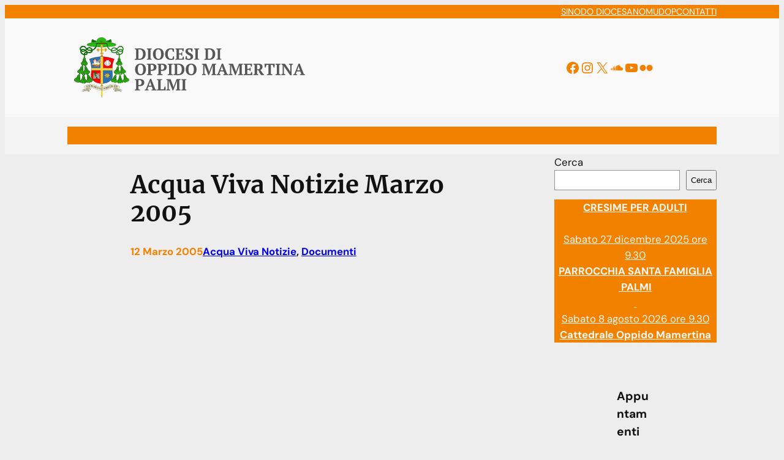

--- FILE ---
content_type: text/html; charset=UTF-8
request_url: https://www.diocesioppidopalmi.it/2005/03/12/acqua-viva-notizie-marzo-2005/
body_size: 170677
content:
<!DOCTYPE html>
<html lang="it-IT">
<head>
	<meta charset="UTF-8" />
	<meta name="viewport" content="width=device-width, initial-scale=1" />
<meta name='robots' content='index, follow, max-image-preview:large, max-snippet:-1, max-video-preview:-1' />
	<style>img:is([sizes="auto" i], [sizes^="auto," i]) { contain-intrinsic-size: 3000px 1500px }</style>
	
	<!-- This site is optimized with the Yoast SEO plugin v24.4 - https://yoast.com/wordpress/plugins/seo/ -->
	<title>Acqua Viva Notizie Marzo 2005 - Diocesi di Oppido Mamertina - Palmi</title>
	<link rel="canonical" href="https://www.diocesioppidopalmi.it/2005/03/12/acqua-viva-notizie-marzo-2005/" />
	<meta property="og:locale" content="it_IT" />
	<meta property="og:type" content="article" />
	<meta property="og:title" content="Acqua Viva Notizie Marzo 2005 - Diocesi di Oppido Mamertina - Palmi" />
	<meta property="og:url" content="https://www.diocesioppidopalmi.it/2005/03/12/acqua-viva-notizie-marzo-2005/" />
	<meta property="og:site_name" content="Diocesi di Oppido Mamertina - Palmi" />
	<meta property="article:published_time" content="2005-03-11T23:00:00+00:00" />
	<meta name="author" content="sEEd_aDm_wP" />
	<meta name="twitter:card" content="summary_large_image" />
	<meta name="twitter:label1" content="Scritto da" />
	<meta name="twitter:data1" content="sEEd_aDm_wP" />
	<script type="application/ld+json" class="yoast-schema-graph">{"@context":"https://schema.org","@graph":[{"@type":"Article","@id":"https://www.diocesioppidopalmi.it/2005/03/12/acqua-viva-notizie-marzo-2005/#article","isPartOf":{"@id":"https://www.diocesioppidopalmi.it/2005/03/12/acqua-viva-notizie-marzo-2005/"},"author":{"name":"sEEd_aDm_wP","@id":"https://www.diocesioppidopalmi.it/#/schema/person/1beb273545bfe5110ee2000e2f48ec09"},"headline":"Acqua Viva Notizie Marzo 2005","datePublished":"2005-03-11T23:00:00+00:00","mainEntityOfPage":{"@id":"https://www.diocesioppidopalmi.it/2005/03/12/acqua-viva-notizie-marzo-2005/"},"wordCount":4,"publisher":{"@id":"https://www.diocesioppidopalmi.it/#organization"},"articleSection":["Acqua Viva Notizie","Documenti"],"inLanguage":"it-IT"},{"@type":"WebPage","@id":"https://www.diocesioppidopalmi.it/2005/03/12/acqua-viva-notizie-marzo-2005/","url":"https://www.diocesioppidopalmi.it/2005/03/12/acqua-viva-notizie-marzo-2005/","name":"Acqua Viva Notizie Marzo 2005 - Diocesi di Oppido Mamertina - Palmi","isPartOf":{"@id":"https://www.diocesioppidopalmi.it/#website"},"datePublished":"2005-03-11T23:00:00+00:00","breadcrumb":{"@id":"https://www.diocesioppidopalmi.it/2005/03/12/acqua-viva-notizie-marzo-2005/#breadcrumb"},"inLanguage":"it-IT","potentialAction":[{"@type":"ReadAction","target":["https://www.diocesioppidopalmi.it/2005/03/12/acqua-viva-notizie-marzo-2005/"]}]},{"@type":"BreadcrumbList","@id":"https://www.diocesioppidopalmi.it/2005/03/12/acqua-viva-notizie-marzo-2005/#breadcrumb","itemListElement":[{"@type":"ListItem","position":1,"name":"Home","item":"https://www.diocesioppidopalmi.it/"},{"@type":"ListItem","position":2,"name":"Acqua Viva Notizie Marzo 2005"}]},{"@type":"WebSite","@id":"https://www.diocesioppidopalmi.it/#website","url":"https://www.diocesioppidopalmi.it/","name":"Diocesi di Oppido Mamertina - Palmi","description":"Sito Ufficiale della Diocesi di Oppido Mamertina - Palmi","publisher":{"@id":"https://www.diocesioppidopalmi.it/#organization"},"potentialAction":[{"@type":"SearchAction","target":{"@type":"EntryPoint","urlTemplate":"https://www.diocesioppidopalmi.it/?s={search_term_string}"},"query-input":{"@type":"PropertyValueSpecification","valueRequired":true,"valueName":"search_term_string"}}],"inLanguage":"it-IT"},{"@type":"Organization","@id":"https://www.diocesioppidopalmi.it/#organization","name":"Diocesi di Oppido-Palmi","url":"https://www.diocesioppidopalmi.it/","logo":{"@type":"ImageObject","inLanguage":"it-IT","@id":"https://www.diocesioppidopalmi.it/#/schema/logo/image/","url":"https://i1.wp.com/www.diocesioppidopalmi.it/wp-content/uploads/sites/2/2020/02/logo-dop.png?fit=320%2C90&ssl=1","contentUrl":"https://i1.wp.com/www.diocesioppidopalmi.it/wp-content/uploads/sites/2/2020/02/logo-dop.png?fit=320%2C90&ssl=1","width":320,"height":90,"caption":"Diocesi di Oppido-Palmi"},"image":{"@id":"https://www.diocesioppidopalmi.it/#/schema/logo/image/"}},{"@type":"Person","@id":"https://www.diocesioppidopalmi.it/#/schema/person/1beb273545bfe5110ee2000e2f48ec09","name":"sEEd_aDm_wP","image":{"@type":"ImageObject","inLanguage":"it-IT","@id":"https://www.diocesioppidopalmi.it/#/schema/person/image/","url":"https://secure.gravatar.com/avatar/91712870a0359f250d1a3c277a2f5ad4?s=96&d=mm&r=g","contentUrl":"https://secure.gravatar.com/avatar/91712870a0359f250d1a3c277a2f5ad4?s=96&d=mm&r=g","caption":"sEEd_aDm_wP"},"url":"https://www.diocesioppidopalmi.it/author/seed_adm_wp/"}]}</script>
	<!-- / Yoast SEO plugin. -->


<title>Acqua Viva Notizie Marzo 2005 - Diocesi di Oppido Mamertina - Palmi</title>
<link rel='dns-prefetch' href='//api.tiles.mapbox.com' />
<link rel='dns-prefetch' href='//cdn.jsdelivr.net' />
<link rel='dns-prefetch' href='//www.google.com' />
<link rel='dns-prefetch' href='//www.googletagmanager.com' />
<link rel='dns-prefetch' href='//stats.wp.com' />
<link rel='dns-prefetch' href='//use.fontawesome.com' />
<link rel="alternate" type="application/rss+xml" title="Diocesi di Oppido Mamertina - Palmi &raquo; Feed" href="https://www.diocesioppidopalmi.it/feed/" />
<link rel="alternate" type="application/rss+xml" title="Diocesi di Oppido Mamertina - Palmi &raquo; Feed dei commenti" href="https://www.diocesioppidopalmi.it/comments/feed/" />
<script>
window._wpemojiSettings = {"baseUrl":"https:\/\/s.w.org\/images\/core\/emoji\/15.0.3\/72x72\/","ext":".png","svgUrl":"https:\/\/s.w.org\/images\/core\/emoji\/15.0.3\/svg\/","svgExt":".svg","source":{"concatemoji":"https:\/\/www.diocesioppidopalmi.it\/wp-includes\/js\/wp-emoji-release.min.js?ver=6.7.1"}};
/*! This file is auto-generated */
!function(i,n){var o,s,e;function c(e){try{var t={supportTests:e,timestamp:(new Date).valueOf()};sessionStorage.setItem(o,JSON.stringify(t))}catch(e){}}function p(e,t,n){e.clearRect(0,0,e.canvas.width,e.canvas.height),e.fillText(t,0,0);var t=new Uint32Array(e.getImageData(0,0,e.canvas.width,e.canvas.height).data),r=(e.clearRect(0,0,e.canvas.width,e.canvas.height),e.fillText(n,0,0),new Uint32Array(e.getImageData(0,0,e.canvas.width,e.canvas.height).data));return t.every(function(e,t){return e===r[t]})}function u(e,t,n){switch(t){case"flag":return n(e,"\ud83c\udff3\ufe0f\u200d\u26a7\ufe0f","\ud83c\udff3\ufe0f\u200b\u26a7\ufe0f")?!1:!n(e,"\ud83c\uddfa\ud83c\uddf3","\ud83c\uddfa\u200b\ud83c\uddf3")&&!n(e,"\ud83c\udff4\udb40\udc67\udb40\udc62\udb40\udc65\udb40\udc6e\udb40\udc67\udb40\udc7f","\ud83c\udff4\u200b\udb40\udc67\u200b\udb40\udc62\u200b\udb40\udc65\u200b\udb40\udc6e\u200b\udb40\udc67\u200b\udb40\udc7f");case"emoji":return!n(e,"\ud83d\udc26\u200d\u2b1b","\ud83d\udc26\u200b\u2b1b")}return!1}function f(e,t,n){var r="undefined"!=typeof WorkerGlobalScope&&self instanceof WorkerGlobalScope?new OffscreenCanvas(300,150):i.createElement("canvas"),a=r.getContext("2d",{willReadFrequently:!0}),o=(a.textBaseline="top",a.font="600 32px Arial",{});return e.forEach(function(e){o[e]=t(a,e,n)}),o}function t(e){var t=i.createElement("script");t.src=e,t.defer=!0,i.head.appendChild(t)}"undefined"!=typeof Promise&&(o="wpEmojiSettingsSupports",s=["flag","emoji"],n.supports={everything:!0,everythingExceptFlag:!0},e=new Promise(function(e){i.addEventListener("DOMContentLoaded",e,{once:!0})}),new Promise(function(t){var n=function(){try{var e=JSON.parse(sessionStorage.getItem(o));if("object"==typeof e&&"number"==typeof e.timestamp&&(new Date).valueOf()<e.timestamp+604800&&"object"==typeof e.supportTests)return e.supportTests}catch(e){}return null}();if(!n){if("undefined"!=typeof Worker&&"undefined"!=typeof OffscreenCanvas&&"undefined"!=typeof URL&&URL.createObjectURL&&"undefined"!=typeof Blob)try{var e="postMessage("+f.toString()+"("+[JSON.stringify(s),u.toString(),p.toString()].join(",")+"));",r=new Blob([e],{type:"text/javascript"}),a=new Worker(URL.createObjectURL(r),{name:"wpTestEmojiSupports"});return void(a.onmessage=function(e){c(n=e.data),a.terminate(),t(n)})}catch(e){}c(n=f(s,u,p))}t(n)}).then(function(e){for(var t in e)n.supports[t]=e[t],n.supports.everything=n.supports.everything&&n.supports[t],"flag"!==t&&(n.supports.everythingExceptFlag=n.supports.everythingExceptFlag&&n.supports[t]);n.supports.everythingExceptFlag=n.supports.everythingExceptFlag&&!n.supports.flag,n.DOMReady=!1,n.readyCallback=function(){n.DOMReady=!0}}).then(function(){return e}).then(function(){var e;n.supports.everything||(n.readyCallback(),(e=n.source||{}).concatemoji?t(e.concatemoji):e.wpemoji&&e.twemoji&&(t(e.twemoji),t(e.wpemoji)))}))}((window,document),window._wpemojiSettings);
</script>
<style id='wp-block-navigation-link-inline-css'>
.wp-block-navigation .wp-block-navigation-item__label{overflow-wrap:break-word}.wp-block-navigation .wp-block-navigation-item__description{display:none}.link-ui-tools{border-top:1px solid #f0f0f0;padding:8px}.link-ui-block-inserter{padding-top:8px}.link-ui-block-inserter__back{margin-left:8px;text-transform:uppercase}

				.is-style-arrow-link .wp-block-navigation-item__label:after {
					content: "\2197";
					padding-inline-start: 0.25rem;
					vertical-align: middle;
					text-decoration: none;
					display: inline-block;
				}
</style>
<link rel='stylesheet' id='wp-block-navigation-css' href='https://www.diocesioppidopalmi.it/wp-includes/blocks/navigation/style.min.css?ver=6.7.1' media='all' />
<style id='wp-block-group-inline-css'>
.wp-block-group{box-sizing:border-box}:where(.wp-block-group.wp-block-group-is-layout-constrained){position:relative}
</style>
<link rel='stylesheet' id='wp-block-social-links-css' href='https://www.diocesioppidopalmi.it/wp-includes/blocks/social-links/style.min.css?ver=6.7.1' media='all' />
<style id='wp-block-site-logo-inline-css'>
.wp-block-site-logo{box-sizing:border-box;line-height:0}.wp-block-site-logo a{display:inline-block;line-height:0}.wp-block-site-logo.is-default-size img{height:auto;width:120px}.wp-block-site-logo img{height:auto;max-width:100%}.wp-block-site-logo a,.wp-block-site-logo img{border-radius:inherit}.wp-block-site-logo.aligncenter{margin-left:auto;margin-right:auto;text-align:center}:root :where(.wp-block-site-logo.is-style-rounded){border-radius:9999px}
</style>
<style id='wp-block-post-featured-image-inline-css'>
.wp-block-post-featured-image{margin-left:0;margin-right:0}.wp-block-post-featured-image a{display:block;height:100%}.wp-block-post-featured-image :where(img){box-sizing:border-box;height:auto;max-width:100%;vertical-align:bottom;width:100%}.wp-block-post-featured-image.alignfull img,.wp-block-post-featured-image.alignwide img{width:100%}.wp-block-post-featured-image .wp-block-post-featured-image__overlay.has-background-dim{background-color:#000;inset:0;position:absolute}.wp-block-post-featured-image{position:relative}.wp-block-post-featured-image .wp-block-post-featured-image__overlay.has-background-gradient{background-color:initial}.wp-block-post-featured-image .wp-block-post-featured-image__overlay.has-background-dim-0{opacity:0}.wp-block-post-featured-image .wp-block-post-featured-image__overlay.has-background-dim-10{opacity:.1}.wp-block-post-featured-image .wp-block-post-featured-image__overlay.has-background-dim-20{opacity:.2}.wp-block-post-featured-image .wp-block-post-featured-image__overlay.has-background-dim-30{opacity:.3}.wp-block-post-featured-image .wp-block-post-featured-image__overlay.has-background-dim-40{opacity:.4}.wp-block-post-featured-image .wp-block-post-featured-image__overlay.has-background-dim-50{opacity:.5}.wp-block-post-featured-image .wp-block-post-featured-image__overlay.has-background-dim-60{opacity:.6}.wp-block-post-featured-image .wp-block-post-featured-image__overlay.has-background-dim-70{opacity:.7}.wp-block-post-featured-image .wp-block-post-featured-image__overlay.has-background-dim-80{opacity:.8}.wp-block-post-featured-image .wp-block-post-featured-image__overlay.has-background-dim-90{opacity:.9}.wp-block-post-featured-image .wp-block-post-featured-image__overlay.has-background-dim-100{opacity:1}.wp-block-post-featured-image:where(.alignleft,.alignright){width:100%}
</style>
<style id='wp-block-post-title-inline-css'>
.wp-block-post-title{box-sizing:border-box;word-break:break-word}.wp-block-post-title :where(a){display:inline-block;font-family:inherit;font-size:inherit;font-style:inherit;font-weight:inherit;letter-spacing:inherit;line-height:inherit;text-decoration:inherit}
</style>
<style id='wp-block-post-date-inline-css'>
.wp-block-post-date{box-sizing:border-box}
</style>
<style id='wp-block-post-terms-inline-css'>
.wp-block-post-terms{box-sizing:border-box}.wp-block-post-terms .wp-block-post-terms__separator{white-space:pre-wrap}

				.is-style-pill a,
				.is-style-pill span:not([class], [data-rich-text-placeholder]) {
					display: inline-block;
					background-color: var(--wp--preset--color--base-2);
					padding: 0.375rem 0.875rem;
					border-radius: var(--wp--preset--spacing--20);
				}

				.is-style-pill a:hover {
					background-color: var(--wp--preset--color--contrast-3);
				}
</style>
<style id='wp-block-post-content-inline-css'>
.wp-block-post-content{display:flow-root}
</style>
<style id='wp-block-search-inline-css'>
.wp-block-search__button{margin-left:10px;word-break:normal}.wp-block-search__button.has-icon{line-height:0}.wp-block-search__button svg{height:1.25em;min-height:24px;min-width:24px;width:1.25em;fill:currentColor;vertical-align:text-bottom}:where(.wp-block-search__button){border:1px solid #ccc;padding:6px 10px}.wp-block-search__inside-wrapper{display:flex;flex:auto;flex-wrap:nowrap;max-width:100%}.wp-block-search__label{width:100%}.wp-block-search__input{appearance:none;border:1px solid #949494;flex-grow:1;margin-left:0;margin-right:0;min-width:3rem;padding:8px;text-decoration:unset!important}.wp-block-search.wp-block-search__button-only .wp-block-search__button{flex-shrink:0;margin-left:0;max-width:100%}.wp-block-search.wp-block-search__button-only .wp-block-search__button[aria-expanded=true]{max-width:calc(100% - 100px)}.wp-block-search.wp-block-search__button-only .wp-block-search__inside-wrapper{min-width:0!important;transition-property:width}.wp-block-search.wp-block-search__button-only .wp-block-search__input{flex-basis:100%;transition-duration:.3s}.wp-block-search.wp-block-search__button-only.wp-block-search__searchfield-hidden,.wp-block-search.wp-block-search__button-only.wp-block-search__searchfield-hidden .wp-block-search__inside-wrapper{overflow:hidden}.wp-block-search.wp-block-search__button-only.wp-block-search__searchfield-hidden .wp-block-search__input{border-left-width:0!important;border-right-width:0!important;flex-basis:0;flex-grow:0;margin:0;min-width:0!important;padding-left:0!important;padding-right:0!important;width:0!important}:where(.wp-block-search__input){font-family:inherit;font-size:inherit;font-style:inherit;font-weight:inherit;letter-spacing:inherit;line-height:inherit;text-transform:inherit}:where(.wp-block-search__button-inside .wp-block-search__inside-wrapper){border:1px solid #949494;box-sizing:border-box;padding:4px}:where(.wp-block-search__button-inside .wp-block-search__inside-wrapper) .wp-block-search__input{border:none;border-radius:0;padding:0 4px}:where(.wp-block-search__button-inside .wp-block-search__inside-wrapper) .wp-block-search__input:focus{outline:none}:where(.wp-block-search__button-inside .wp-block-search__inside-wrapper) :where(.wp-block-search__button){padding:4px 8px}.wp-block-search.aligncenter .wp-block-search__inside-wrapper{margin:auto}.wp-block[data-align=right] .wp-block-search.wp-block-search__button-only .wp-block-search__inside-wrapper{float:right}
</style>
<style id='wp-block-spacer-inline-css'>
.wp-block-spacer{clear:both}
</style>
<style id='wp-block-button-inline-css'>
.wp-block-button__link{box-sizing:border-box;cursor:pointer;display:inline-block;text-align:center;word-break:break-word}.wp-block-button__link.aligncenter{text-align:center}.wp-block-button__link.alignright{text-align:right}:where(.wp-block-button__link){border-radius:9999px;box-shadow:none;padding:calc(.667em + 2px) calc(1.333em + 2px);text-decoration:none}.wp-block-button[style*=text-decoration] .wp-block-button__link{text-decoration:inherit}.wp-block-buttons>.wp-block-button.has-custom-width{max-width:none}.wp-block-buttons>.wp-block-button.has-custom-width .wp-block-button__link{width:100%}.wp-block-buttons>.wp-block-button.has-custom-font-size .wp-block-button__link{font-size:inherit}.wp-block-buttons>.wp-block-button.wp-block-button__width-25{width:calc(25% - var(--wp--style--block-gap, .5em)*.75)}.wp-block-buttons>.wp-block-button.wp-block-button__width-50{width:calc(50% - var(--wp--style--block-gap, .5em)*.5)}.wp-block-buttons>.wp-block-button.wp-block-button__width-75{width:calc(75% - var(--wp--style--block-gap, .5em)*.25)}.wp-block-buttons>.wp-block-button.wp-block-button__width-100{flex-basis:100%;width:100%}.wp-block-buttons.is-vertical>.wp-block-button.wp-block-button__width-25{width:25%}.wp-block-buttons.is-vertical>.wp-block-button.wp-block-button__width-50{width:50%}.wp-block-buttons.is-vertical>.wp-block-button.wp-block-button__width-75{width:75%}.wp-block-button.is-style-squared,.wp-block-button__link.wp-block-button.is-style-squared{border-radius:0}.wp-block-button.no-border-radius,.wp-block-button__link.no-border-radius{border-radius:0!important}:root :where(.wp-block-button .wp-block-button__link.is-style-outline),:root :where(.wp-block-button.is-style-outline>.wp-block-button__link){border:2px solid;padding:.667em 1.333em}:root :where(.wp-block-button .wp-block-button__link.is-style-outline:not(.has-text-color)),:root :where(.wp-block-button.is-style-outline>.wp-block-button__link:not(.has-text-color)){color:currentColor}:root :where(.wp-block-button .wp-block-button__link.is-style-outline:not(.has-background)),:root :where(.wp-block-button.is-style-outline>.wp-block-button__link:not(.has-background)){background-color:initial;background-image:none}
</style>
<style id='twentytwentyfour-button-style-outline-inline-css'>
.wp-block-button.is-style-outline
	> .wp-block-button__link:not(.has-text-color, .has-background):hover {
	background-color: var(--wp--preset--color--contrast-2, var(--wp--preset--color--contrast, transparent));
	color: var(--wp--preset--color--base);
	border-color: var(--wp--preset--color--contrast-2, var(--wp--preset--color--contrast, currentColor));
}

</style>
<style id='wp-block-buttons-inline-css'>
.wp-block-buttons.is-vertical{flex-direction:column}.wp-block-buttons.is-vertical>.wp-block-button:last-child{margin-bottom:0}.wp-block-buttons>.wp-block-button{display:inline-block;margin:0}.wp-block-buttons.is-content-justification-left{justify-content:flex-start}.wp-block-buttons.is-content-justification-left.is-vertical{align-items:flex-start}.wp-block-buttons.is-content-justification-center{justify-content:center}.wp-block-buttons.is-content-justification-center.is-vertical{align-items:center}.wp-block-buttons.is-content-justification-right{justify-content:flex-end}.wp-block-buttons.is-content-justification-right.is-vertical{align-items:flex-end}.wp-block-buttons.is-content-justification-space-between{justify-content:space-between}.wp-block-buttons.aligncenter{text-align:center}.wp-block-buttons:not(.is-content-justification-space-between,.is-content-justification-right,.is-content-justification-left,.is-content-justification-center) .wp-block-button.aligncenter{margin-left:auto;margin-right:auto;width:100%}.wp-block-buttons[style*=text-decoration] .wp-block-button,.wp-block-buttons[style*=text-decoration] .wp-block-button__link{text-decoration:inherit}.wp-block-buttons.has-custom-font-size .wp-block-button__link{font-size:inherit}.wp-block-button.aligncenter{text-align:center}
</style>
<style id='wp-block-paragraph-inline-css'>
.is-small-text{font-size:.875em}.is-regular-text{font-size:1em}.is-large-text{font-size:2.25em}.is-larger-text{font-size:3em}.has-drop-cap:not(:focus):first-letter{float:left;font-size:8.4em;font-style:normal;font-weight:100;line-height:.68;margin:.05em .1em 0 0;text-transform:uppercase}body.rtl .has-drop-cap:not(:focus):first-letter{float:none;margin-left:.1em}p.has-drop-cap.has-background{overflow:hidden}:root :where(p.has-background){padding:1.25em 2.375em}:where(p.has-text-color:not(.has-link-color)) a{color:inherit}p.has-text-align-left[style*="writing-mode:vertical-lr"],p.has-text-align-right[style*="writing-mode:vertical-rl"]{rotate:180deg}
</style>
<style id='wp-block-separator-inline-css'>
@charset "UTF-8";.wp-block-separator{border:none;border-top:2px solid}:root :where(.wp-block-separator.is-style-dots){height:auto;line-height:1;text-align:center}:root :where(.wp-block-separator.is-style-dots):before{color:currentColor;content:"···";font-family:serif;font-size:1.5em;letter-spacing:2em;padding-left:2em}.wp-block-separator.is-style-dots{background:none!important;border:none!important}
</style>
<style id='wp-block-post-template-inline-css'>
.wp-block-post-template{list-style:none;margin-bottom:0;margin-top:0;max-width:100%;padding:0}.wp-block-post-template.is-flex-container{display:flex;flex-direction:row;flex-wrap:wrap;gap:1.25em}.wp-block-post-template.is-flex-container>li{margin:0;width:100%}@media (min-width:600px){.wp-block-post-template.is-flex-container.is-flex-container.columns-2>li{width:calc(50% - .625em)}.wp-block-post-template.is-flex-container.is-flex-container.columns-3>li{width:calc(33.33333% - .83333em)}.wp-block-post-template.is-flex-container.is-flex-container.columns-4>li{width:calc(25% - .9375em)}.wp-block-post-template.is-flex-container.is-flex-container.columns-5>li{width:calc(20% - 1em)}.wp-block-post-template.is-flex-container.is-flex-container.columns-6>li{width:calc(16.66667% - 1.04167em)}}@media (max-width:600px){.wp-block-post-template-is-layout-grid.wp-block-post-template-is-layout-grid.wp-block-post-template-is-layout-grid.wp-block-post-template-is-layout-grid{grid-template-columns:1fr}}.wp-block-post-template-is-layout-constrained>li>.alignright,.wp-block-post-template-is-layout-flow>li>.alignright{float:right;margin-inline-end:0;margin-inline-start:2em}.wp-block-post-template-is-layout-constrained>li>.alignleft,.wp-block-post-template-is-layout-flow>li>.alignleft{float:left;margin-inline-end:2em;margin-inline-start:0}.wp-block-post-template-is-layout-constrained>li>.aligncenter,.wp-block-post-template-is-layout-flow>li>.aligncenter{margin-inline-end:auto;margin-inline-start:auto}
</style>
<link rel='stylesheet' id='wp-block-image-css' href='https://www.diocesioppidopalmi.it/wp-includes/blocks/image/style.min.css?ver=6.7.1' media='all' />
<style id='wp-block-rss-inline-css'>
ul.wp-block-rss{list-style:none;padding:0}ul.wp-block-rss.wp-block-rss{box-sizing:border-box}ul.wp-block-rss.alignleft{margin-right:2em}ul.wp-block-rss.alignright{margin-left:2em}ul.wp-block-rss.is-grid{display:flex;flex-wrap:wrap;list-style:none;padding:0}ul.wp-block-rss.is-grid li{margin:0 1em 1em 0;width:100%}@media (min-width:600px){ul.wp-block-rss.columns-2 li{width:calc(50% - 1em)}ul.wp-block-rss.columns-3 li{width:calc(33.33333% - 1em)}ul.wp-block-rss.columns-4 li{width:calc(25% - 1em)}ul.wp-block-rss.columns-5 li{width:calc(20% - 1em)}ul.wp-block-rss.columns-6 li{width:calc(16.66667% - 1em)}}.wp-block-rss__item-author,.wp-block-rss__item-publish-date{display:block;font-size:.8125em}
</style>
<link rel='stylesheet' id='cb-slider-style-css' href='https://www.diocesioppidopalmi.it/wp-content/plugins/carousel-block/blocks/vendor/swiper/swiper-bundle.min.css?ver=2.0.5' media='all' />
<style id='cb-carousel-v2-style-inline-css'>
.wp-block-cb-carousel-v2{position:relative}.wp-block-cb-carousel-v2[data-cb-pagination=true] .swiper-horizontal{margin-bottom:calc(var(--wp--custom--carousel-block--pagination-bullet-size, 8px)*4)}.wp-block-cb-carousel-v2 .cb-button-next,.wp-block-cb-carousel-v2 .cb-button-prev{color:var(--wp--custom--carousel-block--navigation-color,#000);height:var(--wp--custom--carousel-block--navigation-size,22px);margin-top:calc(0px - var(--wp--custom--carousel-block--navigation-size, 22px)/2);width:calc(var(--wp--custom--carousel-block--navigation-size, 22px)/44*27)}.wp-block-cb-carousel-v2 .cb-button-next:after,.wp-block-cb-carousel-v2 .cb-button-prev:after{font-size:var(--wp--custom--carousel-block--navigation-size,22px)}.wp-block-cb-carousel-v2 .cb-button-prev,.wp-block-cb-carousel-v2.cb-rtl .cb-button-next{left:calc(var(--wp--custom--carousel-block--navigation-size, 22px)*-1/44*27 - var(--wp--custom--carousel-block--navigation-sides-offset, 10px));right:auto}.wp-block-cb-carousel-v2 .cb-button-next,.wp-block-cb-carousel-v2.cb-rtl .cb-button-prev{left:auto;right:calc(var(--wp--custom--carousel-block--navigation-size, 22px)*-1/44*27 - var(--wp--custom--carousel-block--navigation-sides-offset, 10px))}.wp-block-cb-carousel-v2.cb-rtl .cb-button-next,.wp-block-cb-carousel-v2.cb-rtl .cb-button-prev{transform:scaleX(-1)}.wp-block-cb-carousel-v2 .cb-pagination.swiper-pagination-horizontal{bottom:calc(var(--wp--custom--carousel-block--pagination-bullet-size, 8px)*-2.5);display:flex;justify-content:center;top:var(--wp--custom--carousel-block--pagination-top,auto)}.wp-block-cb-carousel-v2 .cb-pagination.swiper-pagination-horizontal.swiper-pagination-bullets .cb-pagination-bullet{margin:0 var(--wp--custom--carousel-block--pagination-bullet-horizontal-gap,4px)}.wp-block-cb-carousel-v2 .cb-pagination .cb-pagination-bullet{background:var(--wp--custom--carousel-block--pagination-bullet-color,#999);height:var(--wp--custom--carousel-block--pagination-bullet-size,8px);opacity:var(--wp--custom--carousel-block--pagination-bullet-opacity,.5);width:var(--wp--custom--carousel-block--pagination-bullet-size,8px)}.wp-block-cb-carousel-v2 .cb-pagination .cb-pagination-bullet.swiper-pagination-bullet-active{background:var(--wp--custom--carousel-block--pagination-bullet-active-color,#000);opacity:var(--wp--custom--carousel-block--pagination-bullet-active-opacity,1)}.wp-block-cb-carousel-v2.alignfull .cb-button-next,.wp-block-cb-carousel-v2.alignfull .cb-button-prev{color:var(--wp--custom--carousel-block--navigation-alignfull-color,#000)}.wp-block-cb-carousel-v2.alignfull .cb-button-prev,.wp-block-cb-carousel-v2.alignfull.cb-rtl .cb-button-next{left:var(--wp--custom--carousel-block--navigation-sides-offset,10px);right:auto}.wp-block-cb-carousel-v2.alignfull .cb-button-next,.wp-block-cb-carousel-v2.alignfull.cb-rtl .cb-button-prev{left:auto;right:var(--wp--custom--carousel-block--navigation-sides-offset,10px)}.wp-block-cb-carousel-v2 .wp-block-image{margin-bottom:var(--wp--custom--carousel-block--image-margin-bottom,0);margin-top:var(--wp--custom--carousel-block--image-margin-top,0)}.wp-block-cb-carousel-v2 .wp-block-cover{margin-bottom:var(--wp--custom--carousel-block--cover-margin-bottom,0);margin-top:var(--wp--custom--carousel-block--cover-margin-top,0)}.wp-block-cb-carousel-v2 .wp-block-cover.aligncenter,.wp-block-cb-carousel-v2 .wp-block-image.aligncenter{margin-left:auto!important;margin-right:auto!important}

</style>
<style id='wp-block-columns-inline-css'>
.wp-block-columns{align-items:normal!important;box-sizing:border-box;display:flex;flex-wrap:wrap!important}@media (min-width:782px){.wp-block-columns{flex-wrap:nowrap!important}}.wp-block-columns.are-vertically-aligned-top{align-items:flex-start}.wp-block-columns.are-vertically-aligned-center{align-items:center}.wp-block-columns.are-vertically-aligned-bottom{align-items:flex-end}@media (max-width:781px){.wp-block-columns:not(.is-not-stacked-on-mobile)>.wp-block-column{flex-basis:100%!important}}@media (min-width:782px){.wp-block-columns:not(.is-not-stacked-on-mobile)>.wp-block-column{flex-basis:0;flex-grow:1}.wp-block-columns:not(.is-not-stacked-on-mobile)>.wp-block-column[style*=flex-basis]{flex-grow:0}}.wp-block-columns.is-not-stacked-on-mobile{flex-wrap:nowrap!important}.wp-block-columns.is-not-stacked-on-mobile>.wp-block-column{flex-basis:0;flex-grow:1}.wp-block-columns.is-not-stacked-on-mobile>.wp-block-column[style*=flex-basis]{flex-grow:0}:where(.wp-block-columns){margin-bottom:1.75em}:where(.wp-block-columns.has-background){padding:1.25em 2.375em}.wp-block-column{flex-grow:1;min-width:0;overflow-wrap:break-word;word-break:break-word}.wp-block-column.is-vertically-aligned-top{align-self:flex-start}.wp-block-column.is-vertically-aligned-center{align-self:center}.wp-block-column.is-vertically-aligned-bottom{align-self:flex-end}.wp-block-column.is-vertically-aligned-stretch{align-self:stretch}.wp-block-column.is-vertically-aligned-bottom,.wp-block-column.is-vertically-aligned-center,.wp-block-column.is-vertically-aligned-top{width:100%}
</style>
<style id='wp-block-heading-inline-css'>
h1.has-background,h2.has-background,h3.has-background,h4.has-background,h5.has-background,h6.has-background{padding:1.25em 2.375em}h1.has-text-align-left[style*=writing-mode]:where([style*=vertical-lr]),h1.has-text-align-right[style*=writing-mode]:where([style*=vertical-rl]),h2.has-text-align-left[style*=writing-mode]:where([style*=vertical-lr]),h2.has-text-align-right[style*=writing-mode]:where([style*=vertical-rl]),h3.has-text-align-left[style*=writing-mode]:where([style*=vertical-lr]),h3.has-text-align-right[style*=writing-mode]:where([style*=vertical-rl]),h4.has-text-align-left[style*=writing-mode]:where([style*=vertical-lr]),h4.has-text-align-right[style*=writing-mode]:where([style*=vertical-rl]),h5.has-text-align-left[style*=writing-mode]:where([style*=vertical-lr]),h5.has-text-align-right[style*=writing-mode]:where([style*=vertical-rl]),h6.has-text-align-left[style*=writing-mode]:where([style*=vertical-lr]),h6.has-text-align-right[style*=writing-mode]:where([style*=vertical-rl]){rotate:180deg}

				.is-style-asterisk:before {
					content: '';
					width: 1.5rem;
					height: 3rem;
					background: var(--wp--preset--color--contrast-2, currentColor);
					clip-path: path('M11.93.684v8.039l5.633-5.633 1.216 1.23-5.66 5.66h8.04v1.737H13.2l5.701 5.701-1.23 1.23-5.742-5.742V21h-1.737v-8.094l-5.77 5.77-1.23-1.217 5.743-5.742H.842V9.98h8.162l-5.701-5.7 1.23-1.231 5.66 5.66V.684h1.737Z');
					display: block;
				}

				/* Hide the asterisk if the heading has no content, to avoid using empty headings to display the asterisk only, which is an A11Y issue */
				.is-style-asterisk:empty:before {
					content: none;
				}

				.is-style-asterisk:-moz-only-whitespace:before {
					content: none;
				}

				.is-style-asterisk.has-text-align-center:before {
					margin: 0 auto;
				}

				.is-style-asterisk.has-text-align-right:before {
					margin-left: auto;
				}

				.rtl .is-style-asterisk.has-text-align-left:before {
					margin-right: auto;
				}
</style>
<style id='wp-emoji-styles-inline-css'>

	img.wp-smiley, img.emoji {
		display: inline !important;
		border: none !important;
		box-shadow: none !important;
		height: 1em !important;
		width: 1em !important;
		margin: 0 0.07em !important;
		vertical-align: -0.1em !important;
		background: none !important;
		padding: 0 !important;
	}
</style>
<link rel='stylesheet' id='wp-block-library-css' href='https://www.diocesioppidopalmi.it/wp-includes/css/dist/block-library/common.min.css?ver=6.7.1' media='all' />
<style id='global-styles-inline-css'>
:root{--wp--preset--aspect-ratio--square: 1;--wp--preset--aspect-ratio--4-3: 4/3;--wp--preset--aspect-ratio--3-4: 3/4;--wp--preset--aspect-ratio--3-2: 3/2;--wp--preset--aspect-ratio--2-3: 2/3;--wp--preset--aspect-ratio--16-9: 16/9;--wp--preset--aspect-ratio--9-16: 9/16;--wp--preset--color--black: #000000;--wp--preset--color--cyan-bluish-gray: #abb8c3;--wp--preset--color--white: #ffffff;--wp--preset--color--pale-pink: #f78da7;--wp--preset--color--vivid-red: #cf2e2e;--wp--preset--color--luminous-vivid-orange: #ff6900;--wp--preset--color--luminous-vivid-amber: #fcb900;--wp--preset--color--light-green-cyan: #7bdcb5;--wp--preset--color--vivid-green-cyan: #00d084;--wp--preset--color--pale-cyan-blue: #8ed1fc;--wp--preset--color--vivid-cyan-blue: #0693e3;--wp--preset--color--vivid-purple: #9b51e0;--wp--preset--color--base: #f9f9f9;--wp--preset--color--base-2: #ffffff;--wp--preset--color--contrast: #111111;--wp--preset--color--contrast-2: #606060;--wp--preset--color--contrast-3: #2d2d2d;--wp--preset--color--accent: #cfcabe;--wp--preset--color--accent-2: #c2a990;--wp--preset--color--accent-3: #f28100;--wp--preset--color--accent-4: #b1c5a4;--wp--preset--color--accent-5: #b5bdbc;--wp--preset--gradient--vivid-cyan-blue-to-vivid-purple: linear-gradient(135deg,rgba(6,147,227,1) 0%,rgb(155,81,224) 100%);--wp--preset--gradient--light-green-cyan-to-vivid-green-cyan: linear-gradient(135deg,rgb(122,220,180) 0%,rgb(0,208,130) 100%);--wp--preset--gradient--luminous-vivid-amber-to-luminous-vivid-orange: linear-gradient(135deg,rgba(252,185,0,1) 0%,rgba(255,105,0,1) 100%);--wp--preset--gradient--luminous-vivid-orange-to-vivid-red: linear-gradient(135deg,rgba(255,105,0,1) 0%,rgb(207,46,46) 100%);--wp--preset--gradient--very-light-gray-to-cyan-bluish-gray: linear-gradient(135deg,rgb(238,238,238) 0%,rgb(169,184,195) 100%);--wp--preset--gradient--cool-to-warm-spectrum: linear-gradient(135deg,rgb(74,234,220) 0%,rgb(151,120,209) 20%,rgb(207,42,186) 40%,rgb(238,44,130) 60%,rgb(251,105,98) 80%,rgb(254,248,76) 100%);--wp--preset--gradient--blush-light-purple: linear-gradient(135deg,rgb(255,206,236) 0%,rgb(152,150,240) 100%);--wp--preset--gradient--blush-bordeaux: linear-gradient(135deg,rgb(254,205,165) 0%,rgb(254,45,45) 50%,rgb(107,0,62) 100%);--wp--preset--gradient--luminous-dusk: linear-gradient(135deg,rgb(255,203,112) 0%,rgb(199,81,192) 50%,rgb(65,88,208) 100%);--wp--preset--gradient--pale-ocean: linear-gradient(135deg,rgb(255,245,203) 0%,rgb(182,227,212) 50%,rgb(51,167,181) 100%);--wp--preset--gradient--electric-grass: linear-gradient(135deg,rgb(202,248,128) 0%,rgb(113,206,126) 100%);--wp--preset--gradient--midnight: linear-gradient(135deg,rgb(2,3,129) 0%,rgb(40,116,252) 100%);--wp--preset--gradient--gradient-1: linear-gradient(to bottom, #cfcabe 0%, #F9F9F9 100%);--wp--preset--gradient--gradient-2: linear-gradient(to bottom, #C2A990 0%, #F9F9F9 100%);--wp--preset--gradient--gradient-3: linear-gradient(to bottom, #D8613C 0%, #F9F9F9 100%);--wp--preset--gradient--gradient-4: linear-gradient(to bottom, #B1C5A4 0%, #F9F9F9 100%);--wp--preset--gradient--gradient-5: linear-gradient(to bottom, #B5BDBC 0%, #F9F9F9 100%);--wp--preset--gradient--gradient-6: linear-gradient(to bottom, #A4A4A4 0%, #F9F9F9 100%);--wp--preset--gradient--gradient-7: linear-gradient(to bottom, #cfcabe 50%, #F9F9F9 50%);--wp--preset--gradient--gradient-8: linear-gradient(to bottom, #C2A990 50%, #F9F9F9 50%);--wp--preset--gradient--gradient-9: linear-gradient(to bottom, #D8613C 50%, #F9F9F9 50%);--wp--preset--gradient--gradient-10: linear-gradient(to bottom, #B1C5A4 50%, #F9F9F9 50%);--wp--preset--gradient--gradient-11: linear-gradient(to bottom, #B5BDBC 50%, #F9F9F9 50%);--wp--preset--gradient--gradient-12: linear-gradient(to bottom, #A4A4A4 50%, #F9F9F9 50%);--wp--preset--font-size--small: 0.9rem;--wp--preset--font-size--medium: 1.05rem;--wp--preset--font-size--large: clamp(1.39rem, 1.39rem + ((1vw - 0.2rem) * 0.767), 1.85rem);--wp--preset--font-size--x-large: clamp(1.85rem, 1.85rem + ((1vw - 0.2rem) * 1.083), 2.5rem);--wp--preset--font-size--xx-large: clamp(2.5rem, 2.5rem + ((1vw - 0.2rem) * 1.283), 3.27rem);--wp--preset--font-family--system-serif: Iowan Old Style, Apple Garamond, Baskerville, Times New Roman, Droid Serif, Times, Source Serif Pro, serif, Apple Color Emoji, Segoe UI Emoji, Segoe UI Symbol;--wp--preset--font-family--merriweather: Merriweather, serif;--wp--preset--font-family--dm-sans: "DM Sans", sans-serif;--wp--preset--spacing--20: min(1.5rem, 2vw);--wp--preset--spacing--30: min(2.5rem, 3vw);--wp--preset--spacing--40: min(4rem, 5vw);--wp--preset--spacing--50: min(6.5rem, 8vw);--wp--preset--spacing--60: min(10.5rem, 13vw);--wp--preset--spacing--70: 3.38rem;--wp--preset--spacing--80: 5.06rem;--wp--preset--spacing--10: 1rem;--wp--preset--shadow--natural: 6px 6px 9px rgba(0, 0, 0, 0.2);--wp--preset--shadow--deep: 12px 12px 50px rgba(0, 0, 0, 0.4);--wp--preset--shadow--sharp: 6px 6px 0px rgba(0, 0, 0, 0.2);--wp--preset--shadow--outlined: 6px 6px 0px -3px rgba(255, 255, 255, 1), 6px 6px rgba(0, 0, 0, 1);--wp--preset--shadow--crisp: 6px 6px 0px rgba(0, 0, 0, 1);}:root { --wp--style--global--content-size: 791px;--wp--style--global--wide-size: 1280px; }:where(body) { margin: 0; }.wp-site-blocks { padding-top: var(--wp--style--root--padding-top); padding-bottom: var(--wp--style--root--padding-bottom); }.has-global-padding { padding-right: var(--wp--style--root--padding-right); padding-left: var(--wp--style--root--padding-left); }.has-global-padding > .alignfull { margin-right: calc(var(--wp--style--root--padding-right) * -1); margin-left: calc(var(--wp--style--root--padding-left) * -1); }.has-global-padding :where(:not(.alignfull.is-layout-flow) > .has-global-padding:not(.wp-block-block, .alignfull)) { padding-right: 0; padding-left: 0; }.has-global-padding :where(:not(.alignfull.is-layout-flow) > .has-global-padding:not(.wp-block-block, .alignfull)) > .alignfull { margin-left: 0; margin-right: 0; }.wp-site-blocks > .alignleft { float: left; margin-right: 2em; }.wp-site-blocks > .alignright { float: right; margin-left: 2em; }.wp-site-blocks > .aligncenter { justify-content: center; margin-left: auto; margin-right: auto; }:where(.wp-site-blocks) > * { margin-block-start: 1.2rem; margin-block-end: 0; }:where(.wp-site-blocks) > :first-child { margin-block-start: 0; }:where(.wp-site-blocks) > :last-child { margin-block-end: 0; }:root { --wp--style--block-gap: 1.2rem; }:root :where(.is-layout-flow) > :first-child{margin-block-start: 0;}:root :where(.is-layout-flow) > :last-child{margin-block-end: 0;}:root :where(.is-layout-flow) > *{margin-block-start: 1.2rem;margin-block-end: 0;}:root :where(.is-layout-constrained) > :first-child{margin-block-start: 0;}:root :where(.is-layout-constrained) > :last-child{margin-block-end: 0;}:root :where(.is-layout-constrained) > *{margin-block-start: 1.2rem;margin-block-end: 0;}:root :where(.is-layout-flex){gap: 1.2rem;}:root :where(.is-layout-grid){gap: 1.2rem;}.is-layout-flow > .alignleft{float: left;margin-inline-start: 0;margin-inline-end: 2em;}.is-layout-flow > .alignright{float: right;margin-inline-start: 2em;margin-inline-end: 0;}.is-layout-flow > .aligncenter{margin-left: auto !important;margin-right: auto !important;}.is-layout-constrained > .alignleft{float: left;margin-inline-start: 0;margin-inline-end: 2em;}.is-layout-constrained > .alignright{float: right;margin-inline-start: 2em;margin-inline-end: 0;}.is-layout-constrained > .aligncenter{margin-left: auto !important;margin-right: auto !important;}.is-layout-constrained > :where(:not(.alignleft):not(.alignright):not(.alignfull)){max-width: var(--wp--style--global--content-size);margin-left: auto !important;margin-right: auto !important;}.is-layout-constrained > .alignwide{max-width: var(--wp--style--global--wide-size);}body .is-layout-flex{display: flex;}.is-layout-flex{flex-wrap: wrap;align-items: center;}.is-layout-flex > :is(*, div){margin: 0;}body .is-layout-grid{display: grid;}.is-layout-grid > :is(*, div){margin: 0;}body{background-color: #ededed;color: var(--wp--preset--color--contrast);font-family: var(--wp--preset--font-family--dm-sans);font-size: var(--wp--preset--font-size--medium);font-style: normal;font-weight: 400;line-height: 1.55;--wp--style--root--padding-top: 0px;--wp--style--root--padding-right: var(--wp--preset--spacing--50);--wp--style--root--padding-bottom: 0px;--wp--style--root--padding-left: var(--wp--preset--spacing--50);}a:where(:not(.wp-element-button)){color: var(--wp--preset--color--accent-3);text-decoration: underline;}:root :where(a:where(:not(.wp-element-button)):hover){color: #f28100a3;text-decoration: none;}h1, h2, h3, h4, h5, h6{color: var(--wp--preset--color--contrast);font-family: var(--wp--preset--font-family--merriweather);font-style: normal;font-weight: 700;line-height: 1.2;}h1{font-size: var(--wp--preset--font-size--xx-large);line-height: 1.15;}h2{font-size: var(--wp--preset--font-size--x-large);}h3{font-size: var(--wp--preset--font-size--large);}h4{font-size: clamp(1.1rem, 1.1rem + ((1vw - 0.2rem) * 0.767), 1.5rem);}h5{font-size: var(--wp--preset--font-size--medium);}h6{font-size: var(--wp--preset--font-size--small);}:root :where(.wp-element-button, .wp-block-button__link){background-color: var(--wp--preset--color--contrast);border-radius: .33rem;border-color: var(--wp--preset--color--contrast);border-width: 0;color: var(--wp--preset--color--base);font-family: inherit;font-size: var(--wp--preset--font-size--small);font-style: normal;font-weight: 500;line-height: inherit;padding-top: 0.6rem;padding-right: 1rem;padding-bottom: 0.6rem;padding-left: 1rem;text-decoration: none;}:root :where(.wp-element-button:hover, .wp-block-button__link:hover){background-color: var(--wp--preset--color--contrast-2);border-color: var(--wp--preset--color--contrast-2);color: var(--wp--preset--color--base);}:root :where(.wp-element-button:focus, .wp-block-button__link:focus){background-color: var(--wp--preset--color--contrast-2);border-color: var(--wp--preset--color--contrast-2);color: var(--wp--preset--color--base);outline-color: var(--wp--preset--color--contrast);outline-offset: 2px;}:root :where(.wp-element-button:active, .wp-block-button__link:active){background-color: var(--wp--preset--color--contrast);color: var(--wp--preset--color--base);}:root :where(.wp-element-caption, .wp-block-audio figcaption, .wp-block-embed figcaption, .wp-block-gallery figcaption, .wp-block-image figcaption, .wp-block-table figcaption, .wp-block-video figcaption){color: var(--wp--preset--color--contrast-2);font-family: var(--wp--preset--font-family--body);font-size: 0.8rem;}.has-black-color{color: var(--wp--preset--color--black) !important;}.has-cyan-bluish-gray-color{color: var(--wp--preset--color--cyan-bluish-gray) !important;}.has-white-color{color: var(--wp--preset--color--white) !important;}.has-pale-pink-color{color: var(--wp--preset--color--pale-pink) !important;}.has-vivid-red-color{color: var(--wp--preset--color--vivid-red) !important;}.has-luminous-vivid-orange-color{color: var(--wp--preset--color--luminous-vivid-orange) !important;}.has-luminous-vivid-amber-color{color: var(--wp--preset--color--luminous-vivid-amber) !important;}.has-light-green-cyan-color{color: var(--wp--preset--color--light-green-cyan) !important;}.has-vivid-green-cyan-color{color: var(--wp--preset--color--vivid-green-cyan) !important;}.has-pale-cyan-blue-color{color: var(--wp--preset--color--pale-cyan-blue) !important;}.has-vivid-cyan-blue-color{color: var(--wp--preset--color--vivid-cyan-blue) !important;}.has-vivid-purple-color{color: var(--wp--preset--color--vivid-purple) !important;}.has-base-color{color: var(--wp--preset--color--base) !important;}.has-base-2-color{color: var(--wp--preset--color--base-2) !important;}.has-contrast-color{color: var(--wp--preset--color--contrast) !important;}.has-contrast-2-color{color: var(--wp--preset--color--contrast-2) !important;}.has-contrast-3-color{color: var(--wp--preset--color--contrast-3) !important;}.has-accent-color{color: var(--wp--preset--color--accent) !important;}.has-accent-2-color{color: var(--wp--preset--color--accent-2) !important;}.has-accent-3-color{color: var(--wp--preset--color--accent-3) !important;}.has-accent-4-color{color: var(--wp--preset--color--accent-4) !important;}.has-accent-5-color{color: var(--wp--preset--color--accent-5) !important;}.has-black-background-color{background-color: var(--wp--preset--color--black) !important;}.has-cyan-bluish-gray-background-color{background-color: var(--wp--preset--color--cyan-bluish-gray) !important;}.has-white-background-color{background-color: var(--wp--preset--color--white) !important;}.has-pale-pink-background-color{background-color: var(--wp--preset--color--pale-pink) !important;}.has-vivid-red-background-color{background-color: var(--wp--preset--color--vivid-red) !important;}.has-luminous-vivid-orange-background-color{background-color: var(--wp--preset--color--luminous-vivid-orange) !important;}.has-luminous-vivid-amber-background-color{background-color: var(--wp--preset--color--luminous-vivid-amber) !important;}.has-light-green-cyan-background-color{background-color: var(--wp--preset--color--light-green-cyan) !important;}.has-vivid-green-cyan-background-color{background-color: var(--wp--preset--color--vivid-green-cyan) !important;}.has-pale-cyan-blue-background-color{background-color: var(--wp--preset--color--pale-cyan-blue) !important;}.has-vivid-cyan-blue-background-color{background-color: var(--wp--preset--color--vivid-cyan-blue) !important;}.has-vivid-purple-background-color{background-color: var(--wp--preset--color--vivid-purple) !important;}.has-base-background-color{background-color: var(--wp--preset--color--base) !important;}.has-base-2-background-color{background-color: var(--wp--preset--color--base-2) !important;}.has-contrast-background-color{background-color: var(--wp--preset--color--contrast) !important;}.has-contrast-2-background-color{background-color: var(--wp--preset--color--contrast-2) !important;}.has-contrast-3-background-color{background-color: var(--wp--preset--color--contrast-3) !important;}.has-accent-background-color{background-color: var(--wp--preset--color--accent) !important;}.has-accent-2-background-color{background-color: var(--wp--preset--color--accent-2) !important;}.has-accent-3-background-color{background-color: var(--wp--preset--color--accent-3) !important;}.has-accent-4-background-color{background-color: var(--wp--preset--color--accent-4) !important;}.has-accent-5-background-color{background-color: var(--wp--preset--color--accent-5) !important;}.has-black-border-color{border-color: var(--wp--preset--color--black) !important;}.has-cyan-bluish-gray-border-color{border-color: var(--wp--preset--color--cyan-bluish-gray) !important;}.has-white-border-color{border-color: var(--wp--preset--color--white) !important;}.has-pale-pink-border-color{border-color: var(--wp--preset--color--pale-pink) !important;}.has-vivid-red-border-color{border-color: var(--wp--preset--color--vivid-red) !important;}.has-luminous-vivid-orange-border-color{border-color: var(--wp--preset--color--luminous-vivid-orange) !important;}.has-luminous-vivid-amber-border-color{border-color: var(--wp--preset--color--luminous-vivid-amber) !important;}.has-light-green-cyan-border-color{border-color: var(--wp--preset--color--light-green-cyan) !important;}.has-vivid-green-cyan-border-color{border-color: var(--wp--preset--color--vivid-green-cyan) !important;}.has-pale-cyan-blue-border-color{border-color: var(--wp--preset--color--pale-cyan-blue) !important;}.has-vivid-cyan-blue-border-color{border-color: var(--wp--preset--color--vivid-cyan-blue) !important;}.has-vivid-purple-border-color{border-color: var(--wp--preset--color--vivid-purple) !important;}.has-base-border-color{border-color: var(--wp--preset--color--base) !important;}.has-base-2-border-color{border-color: var(--wp--preset--color--base-2) !important;}.has-contrast-border-color{border-color: var(--wp--preset--color--contrast) !important;}.has-contrast-2-border-color{border-color: var(--wp--preset--color--contrast-2) !important;}.has-contrast-3-border-color{border-color: var(--wp--preset--color--contrast-3) !important;}.has-accent-border-color{border-color: var(--wp--preset--color--accent) !important;}.has-accent-2-border-color{border-color: var(--wp--preset--color--accent-2) !important;}.has-accent-3-border-color{border-color: var(--wp--preset--color--accent-3) !important;}.has-accent-4-border-color{border-color: var(--wp--preset--color--accent-4) !important;}.has-accent-5-border-color{border-color: var(--wp--preset--color--accent-5) !important;}.has-vivid-cyan-blue-to-vivid-purple-gradient-background{background: var(--wp--preset--gradient--vivid-cyan-blue-to-vivid-purple) !important;}.has-light-green-cyan-to-vivid-green-cyan-gradient-background{background: var(--wp--preset--gradient--light-green-cyan-to-vivid-green-cyan) !important;}.has-luminous-vivid-amber-to-luminous-vivid-orange-gradient-background{background: var(--wp--preset--gradient--luminous-vivid-amber-to-luminous-vivid-orange) !important;}.has-luminous-vivid-orange-to-vivid-red-gradient-background{background: var(--wp--preset--gradient--luminous-vivid-orange-to-vivid-red) !important;}.has-very-light-gray-to-cyan-bluish-gray-gradient-background{background: var(--wp--preset--gradient--very-light-gray-to-cyan-bluish-gray) !important;}.has-cool-to-warm-spectrum-gradient-background{background: var(--wp--preset--gradient--cool-to-warm-spectrum) !important;}.has-blush-light-purple-gradient-background{background: var(--wp--preset--gradient--blush-light-purple) !important;}.has-blush-bordeaux-gradient-background{background: var(--wp--preset--gradient--blush-bordeaux) !important;}.has-luminous-dusk-gradient-background{background: var(--wp--preset--gradient--luminous-dusk) !important;}.has-pale-ocean-gradient-background{background: var(--wp--preset--gradient--pale-ocean) !important;}.has-electric-grass-gradient-background{background: var(--wp--preset--gradient--electric-grass) !important;}.has-midnight-gradient-background{background: var(--wp--preset--gradient--midnight) !important;}.has-gradient-1-gradient-background{background: var(--wp--preset--gradient--gradient-1) !important;}.has-gradient-2-gradient-background{background: var(--wp--preset--gradient--gradient-2) !important;}.has-gradient-3-gradient-background{background: var(--wp--preset--gradient--gradient-3) !important;}.has-gradient-4-gradient-background{background: var(--wp--preset--gradient--gradient-4) !important;}.has-gradient-5-gradient-background{background: var(--wp--preset--gradient--gradient-5) !important;}.has-gradient-6-gradient-background{background: var(--wp--preset--gradient--gradient-6) !important;}.has-gradient-7-gradient-background{background: var(--wp--preset--gradient--gradient-7) !important;}.has-gradient-8-gradient-background{background: var(--wp--preset--gradient--gradient-8) !important;}.has-gradient-9-gradient-background{background: var(--wp--preset--gradient--gradient-9) !important;}.has-gradient-10-gradient-background{background: var(--wp--preset--gradient--gradient-10) !important;}.has-gradient-11-gradient-background{background: var(--wp--preset--gradient--gradient-11) !important;}.has-gradient-12-gradient-background{background: var(--wp--preset--gradient--gradient-12) !important;}.has-small-font-size{font-size: var(--wp--preset--font-size--small) !important;}.has-medium-font-size{font-size: var(--wp--preset--font-size--medium) !important;}.has-large-font-size{font-size: var(--wp--preset--font-size--large) !important;}.has-x-large-font-size{font-size: var(--wp--preset--font-size--x-large) !important;}.has-xx-large-font-size{font-size: var(--wp--preset--font-size--xx-large) !important;}.has-system-serif-font-family{font-family: var(--wp--preset--font-family--system-serif) !important;}.has-merriweather-font-family{font-family: var(--wp--preset--font-family--merriweather) !important;}.has-dm-sans-font-family{font-family: var(--wp--preset--font-family--dm-sans) !important;}:where(.wp-site-blocks *:focus){outline-width:2px;outline-style:solid}
:root :where(.wp-block-buttons-is-layout-flow) > :first-child{margin-block-start: 0;}:root :where(.wp-block-buttons-is-layout-flow) > :last-child{margin-block-end: 0;}:root :where(.wp-block-buttons-is-layout-flow) > *{margin-block-start: 0.7rem;margin-block-end: 0;}:root :where(.wp-block-buttons-is-layout-constrained) > :first-child{margin-block-start: 0;}:root :where(.wp-block-buttons-is-layout-constrained) > :last-child{margin-block-end: 0;}:root :where(.wp-block-buttons-is-layout-constrained) > *{margin-block-start: 0.7rem;margin-block-end: 0;}:root :where(.wp-block-buttons-is-layout-flex){gap: 0.7rem;}:root :where(.wp-block-buttons-is-layout-grid){gap: 0.7rem;}
:root :where(.wp-block-navigation){font-weight: 500;}
:root :where(.wp-block-navigation a:where(:not(.wp-element-button))){text-decoration: none;}
:root :where(.wp-block-navigation a:where(:not(.wp-element-button)):hover){text-decoration: underline;}
:root :where(.wp-block-post-date){color: var(--wp--preset--color--contrast-2);font-size: var(--wp--preset--font-size--small);}
:root :where(.wp-block-post-date a:where(:not(.wp-element-button))){color: var(--wp--preset--color--contrast-2);text-decoration: none;}
:root :where(.wp-block-post-date a:where(:not(.wp-element-button)):hover){text-decoration: underline;}
:root :where(.wp-block-post-featured-image img, .wp-block-post-featured-image .block-editor-media-placeholder, .wp-block-post-featured-image .wp-block-post-featured-image__overlay){border-radius: var(--wp--preset--spacing--20);}
:root :where(.wp-block-post-terms){font-size: var(--wp--preset--font-size--small);}:root :where(.wp-block-post-terms .wp-block-post-terms__prefix){color: var(--wp--preset--color--contrast-2);}
:root :where(.wp-block-post-terms a:where(:not(.wp-element-button))){text-decoration: none;}
:root :where(.wp-block-post-terms a:where(:not(.wp-element-button)):hover){text-decoration: underline;}
:root :where(.wp-block-post-title a:where(:not(.wp-element-button))){text-decoration: none;}
:root :where(.wp-block-post-title a:where(:not(.wp-element-button)):hover){text-decoration: underline;}
:root :where(.wp-block-search .wp-block-search__label, .wp-block-search .wp-block-search__input, .wp-block-search .wp-block-search__button){font-size: var(--wp--preset--font-size--small);}:root :where(.wp-block-search .wp-block-search__input){border-radius:.33rem}
:root :where(.wp-block-search .wp-element-button,.wp-block-search  .wp-block-button__link){border-radius: .33rem;}
:root :where(.wp-block-separator){border-color: currentColor;border-width: 0 0 1px 0;border-style: solid;color: var(--wp--preset--color--contrast);}:root :where(.wp-block-separator){}:root :where(.wp-block-separator:not(.is-style-wide):not(.is-style-dots):not(.alignwide):not(.alignfull)){width: var(--wp--preset--spacing--60)}
</style>
<style id='core-block-supports-inline-css'>
.wp-elements-48f800f6f1026727d48a0d72ac25d33b a:where(:not(.wp-element-button)){color:var(--wp--preset--color--base-2);}.wp-container-core-navigation-is-layout-1{justify-content:flex-end;}.wp-container-core-social-links-is-layout-1{gap:0.5em 0;justify-content:flex-end;}.wp-container-core-group-is-layout-2 > :where(:not(.alignleft):not(.alignright):not(.alignfull)){margin-right:0 !important;}.wp-container-core-group-is-layout-3{gap:var(--wp--preset--spacing--20);}.wp-container-core-social-links-is-layout-2{gap:0.5em 0;justify-content:flex-end;}.wp-container-core-group-is-layout-5{justify-content:space-between;}.wp-container-core-navigation-is-layout-2{gap:var(--wp--preset--spacing--20);justify-content:flex-start;}.wp-elements-a025ae462915672fbeddffbb405073af a:where(:not(.wp-element-button)){color:var(--wp--preset--color--accent-3);}.wp-container-core-group-is-layout-8{flex-wrap:nowrap;}.wp-container-core-group-is-layout-9{gap:var(--wp--preset--spacing--10);flex-direction:column;align-items:stretch;}.wp-elements-f59e2af8cd31a3ad336016b644dd80a4 a:where(:not(.wp-element-button)){color:var(--wp--preset--color--contrast);}.wp-elements-28750af70cfaeb8174c240b4bd55b36d a:where(:not(.wp-element-button)){color:var(--wp--preset--color--contrast);}.wp-elements-d05eda5da273088a53c639e7cb0deade a:where(:not(.wp-element-button)){color:var(--wp--preset--color--contrast-2);}.wp-elements-fa5770e36b0cb1dd05330c74a778cfc3 a:where(:not(.wp-element-button)){color:var(--wp--preset--color--accent-3);}.wp-elements-270d503c350de7a0169231371900c824 a:where(:not(.wp-element-button)){color:var(--wp--preset--color--accent-3);}.wp-container-core-group-is-layout-13 > *{margin-block-start:0;margin-block-end:0;}.wp-container-core-group-is-layout-13 > * + *{margin-block-start:0;margin-block-end:0;}.wp-container-core-column-is-layout-2 > .alignfull{margin-right:calc(0px * -1);margin-left:calc(0px * -1);}.wp-container-core-columns-is-layout-1{flex-wrap:nowrap;gap:var(--wp--preset--spacing--30) var(--wp--preset--spacing--30);}.wp-elements-918f2e89b62d8801a34af7d6ec6e13b0 a:where(:not(.wp-element-button)){color:var(--wp--preset--color--base-2);}.wp-elements-cdd3699ee0097d0429d24f29a338e181 a:where(:not(.wp-element-button)){color:var(--wp--preset--color--contrast-2);}.wp-container-core-columns-is-layout-2{flex-wrap:nowrap;}.wp-elements-7cb0a1ac8e3fede3c956282ceaf3fd4c a:where(:not(.wp-element-button)){color:var(--wp--preset--color--base-2);}.wp-container-core-navigation-is-layout-3{gap:0;flex-direction:column;align-items:flex-start;}.wp-container-core-navigation-is-layout-4{gap:0;flex-direction:column;align-items:flex-start;}.wp-container-core-navigation-is-layout-5{gap:0;flex-direction:column;align-items:flex-start;}.wp-container-core-columns-is-layout-3{flex-wrap:nowrap;}.wp-elements-af24245dbe8ce5666f7aa5ec59875462 a:where(:not(.wp-element-button)){color:var(--wp--preset--color--base-2);}.wp-container-core-social-links-is-layout-3{gap:0.5em 0;justify-content:center;}.wp-container-core-columns-is-layout-4{flex-wrap:nowrap;}.wp-container-core-group-is-layout-18 > .alignfull{margin-right:calc(var(--wp--preset--spacing--10) * -1);margin-left:calc(var(--wp--preset--spacing--10) * -1);}
</style>
<style id='wp-block-template-skip-link-inline-css'>

		.skip-link.screen-reader-text {
			border: 0;
			clip: rect(1px,1px,1px,1px);
			clip-path: inset(50%);
			height: 1px;
			margin: -1px;
			overflow: hidden;
			padding: 0;
			position: absolute !important;
			width: 1px;
			word-wrap: normal !important;
		}

		.skip-link.screen-reader-text:focus {
			background-color: #eee;
			clip: auto !important;
			clip-path: none;
			color: #444;
			display: block;
			font-size: 1em;
			height: auto;
			left: 5px;
			line-height: normal;
			padding: 15px 23px 14px;
			text-decoration: none;
			top: 5px;
			width: auto;
			z-index: 100000;
		}
</style>
<link rel='stylesheet' id='wpba_front_end_styles-css' href='https://www.diocesioppidopalmi.it/wp-content/plugins/wp-better-attachments/assets/css/wpba-frontend.css?ver=1.3.28' media='all' />
<link rel='stylesheet' id='seed_localizzation_osm_css-css' href='https://www.diocesioppidopalmi.it/wp-content/plugins/seed-localization/includes/acf-field-openstreetmap/assets/css/leaflet-unpkg.css?ver=6.7.1' media='all' />
<link rel='stylesheet' id='wd-noah-plugin-style-css-css' href='https://www.diocesioppidopalmi.it/wp-content/plugins/seed-noah-plugin/assets/css/wd-noah-plugin-style.css?ver=6.7.1' media='all' />
<link rel='stylesheet' id='daterangepicker-css-css' href='https://www.diocesioppidopalmi.it/wp-content/plugins/seed-noah-plugin/assets/css/daterangepicker.css?ver=6.7.1' media='all' />
<link rel='stylesheet' id='zabuto_calendar_css-css' href='https://www.diocesioppidopalmi.it/wp-content/plugins/seed-noah-plugin/tools/calendar/css/seed_noah_calendar.css?ver=6.7.1' media='all' />
<style id='zabuto_calendar_css-inline-css'>

            .wd-class-403{
            background: ;    
            }
            
            .wd-class-404{
            background: ;    
            }
            
</style>
<link rel='stylesheet' id='sow-button-base-css' href='https://www.diocesioppidopalmi.it/wp-content/plugins/so-widgets-bundle/widgets/button/css/style.css?ver=1.69.3' media='all' />
<link rel='stylesheet' id='sow-button-flat-21d61732a50e-css' href='https://www.diocesioppidopalmi.it/wp-content/uploads/sites/2/siteorigin-widgets/sow-button-flat-21d61732a50e.css?ver=6.7.1' media='all' />
<link rel='stylesheet' id='sow-slider-slider-css' href='https://www.diocesioppidopalmi.it/wp-content/plugins/so-widgets-bundle/css/slider/slider.css?ver=1.69.3' media='all' />
<link rel='stylesheet' id='sow-slider-default-6d39609536fd-css' href='https://www.diocesioppidopalmi.it/wp-content/uploads/sites/2/siteorigin-widgets/sow-slider-default-6d39609536fd.css?ver=6.7.1' media='all' />
<link rel='stylesheet' id='super-rss-reader-css' href='https://www.diocesioppidopalmi.it/wp-content/plugins/super-rss-reader/public/css/style.min.css?ver=5.2' media='all' />
<link rel='stylesheet' id='wp-redmine-helpdesk-widget-css' href='https://www.diocesioppidopalmi.it/wp-content/plugins/wp-redmine-helpdesk-widget/public/css/wp-redmine-helpdesk-widget-public.css?ver=1.0.0' media='all' />
<link rel='stylesheet' id='parent-style-css' href='https://www.diocesioppidopalmi.it/wp-content/themes/twentytwentyfour/style.css?ver=6.7.1' media='all' />
<link rel='stylesheet' id='slick_css-css' href='https://www.diocesioppidopalmi.it/wp-content/themes/oppido-standard-wp-child/css/op.css?ver=6.7.1' media='all' />
<link rel='stylesheet' id='slick_theme_css-css' href='https://www.diocesioppidopalmi.it/wp-content/themes/oppido-standard-wp-child/css/slick-theme.css?ver=6.7.1' media='all' />
<link rel='stylesheet' id='fancy_css-css' href='https://www.diocesioppidopalmi.it/wp-content/themes/oppido-standard-wp-child/css/jquery.fancybox.css?ver=6.7.1' media='all' />
<link rel='stylesheet' id='dashicons-css' href='https://www.diocesioppidopalmi.it/wp-includes/css/dashicons.min.css?ver=6.7.1' media='all' />
<link rel='stylesheet' id='fontawesome5-css' href='https://use.fontawesome.com/releases/v5.12.0/css/all.css?ver=6.7.1' media='all' />
<link rel='stylesheet' id='motion-ui-css' href='https://cdn.jsdelivr.net/npm/motion-ui@1.2.3/dist/motion-ui.min.css?ver=6.7.1' media='all' />
<link rel='stylesheet' id='block-visibility-control-style-css' href='https://www.diocesioppidopalmi.it/wp-content/themes/oppido-standard-wp-child/plugins/block-custom-classes/assets/block-visibility.css?ver=6.7.1' media='all' />
<link rel='stylesheet' id='algolia-autocomplete-css' href='https://www.diocesioppidopalmi.it/wp-content/plugins/wp-search-with-algolia/css/algolia-autocomplete.css?ver=2.8.2' media='all' />
<script src="https://www.diocesioppidopalmi.it/wp-content/plugins/carousel-block/build/carousel/view.js?ver=3e7e1a6971c08b459ec2" id="cb-carousel-v2-view-script-js" defer data-wp-strategy="defer"></script>
<script src="https://www.diocesioppidopalmi.it/wp-content/plugins/seed-localization/includes/acf-field-openstreetmap/assets/js/leaflet-unpkg.js?ver=6.7.1" id="seed_localizzation_osm_js-js"></script>
<script src="https://api.tiles.mapbox.com/mapbox.js/plugins/leaflet-omnivore/v0.3.1/leaflet-omnivore.min.js?ver=6.7.1" id="seed_localizzation_omnivore_js-js"></script>
<script src="https://www.diocesioppidopalmi.it/wp-includes/js/jquery/jquery.min.js?ver=3.7.1" id="jquery-core-js"></script>
<script src="https://www.diocesioppidopalmi.it/wp-includes/js/jquery/jquery-migrate.min.js?ver=3.4.1" id="jquery-migrate-js"></script>
<script src="https://www.diocesioppidopalmi.it/wp-content/plugins/seed-noah-plugin/assets/js/moment.min.js?ver=6.7.1" id="moment-js-js"></script>
<script src="https://www.diocesioppidopalmi.it/wp-content/plugins/seed-noah-plugin/assets/js/daterangepicker.js?ver=6.7.1" id="daterangepicker-js-js"></script>
<script src="https://www.diocesioppidopalmi.it/wp-content/plugins/so-widgets-bundle/js/jquery.cycle.min.js?ver=1.69.3" id="sow-slider-slider-cycle2-js"></script>
<script id="sow-slider-slider-js-extra">
var sowb_slider_allowed_protocols = ["http","https","ftp","ftps","mailto","news","irc","irc6","ircs","gopher","nntp","feed","telnet","mms","rtsp","sms","svn","tel","fax","xmpp","webcal","urn","skype","steam"];
</script>
<script src="https://www.diocesioppidopalmi.it/wp-content/plugins/so-widgets-bundle/js/slider/jquery.slider.min.js?ver=1.69.3" id="sow-slider-slider-js"></script>
<script src="https://www.diocesioppidopalmi.it/wp-content/plugins/super-rss-reader/public/js/jquery.easy-ticker.min.js?ver=5.2" id="jquery-easy-ticker-js"></script>
<script src="https://www.diocesioppidopalmi.it/wp-content/plugins/super-rss-reader/public/js/script.min.js?ver=5.2" id="super-rss-reader-js"></script>
<script src="https://www.diocesioppidopalmi.it/wp-content/plugins/wp-redmine-helpdesk-widget/public/js/wp-redmine-helpdesk-widget-public.js?ver=1.0.0" id="wp-redmine-helpdesk-widget-js"></script>

<!-- Snippet del tag Google (gtag.js) aggiunto da Site Kit -->

<!-- Snippet Google Analytics aggiunto da Site Kit -->
<script src="https://www.googletagmanager.com/gtag/js?id=GT-KDTW4GD" id="google_gtagjs-js" async></script>
<script id="google_gtagjs-js-after">
window.dataLayer = window.dataLayer || [];function gtag(){dataLayer.push(arguments);}
gtag("set","linker",{"domains":["www.diocesioppidopalmi.it"]});
gtag("js", new Date());
gtag("set", "developer_id.dZTNiMT", true);
gtag("config", "GT-KDTW4GD");
</script>

<!-- Snippet del tag Google (gtag.js) finale aggiunto da Site Kit -->
<link rel="https://api.w.org/" href="https://www.diocesioppidopalmi.it/wp-json/" /><link rel="alternate" title="JSON" type="application/json" href="https://www.diocesioppidopalmi.it/wp-json/wp/v2/posts/5470" /><link rel="EditURI" type="application/rsd+xml" title="RSD" href="https://www.diocesioppidopalmi.it/xmlrpc.php?rsd" />
<meta name="generator" content="WordPress 6.7.1" />
<link rel='shortlink' href='https://www.diocesioppidopalmi.it/?p=5470' />
<link rel="alternate" title="oEmbed (JSON)" type="application/json+oembed" href="https://www.diocesioppidopalmi.it/wp-json/oembed/1.0/embed?url=https%3A%2F%2Fwww.diocesioppidopalmi.it%2F2005%2F03%2F12%2Facqua-viva-notizie-marzo-2005%2F" />
<link rel="alternate" title="oEmbed (XML)" type="text/xml+oembed" href="https://www.diocesioppidopalmi.it/wp-json/oembed/1.0/embed?url=https%3A%2F%2Fwww.diocesioppidopalmi.it%2F2005%2F03%2F12%2Facqua-viva-notizie-marzo-2005%2F&#038;format=xml" />
<meta name="generator" content="Site Kit by Google 1.145.0" />	<style>img#wpstats{display:none}</style>
		<script type="importmap" id="wp-importmap">
{"imports":{"@wordpress\/interactivity":"https:\/\/www.diocesioppidopalmi.it\/wp-includes\/js\/dist\/script-modules\/interactivity\/index.min.js?ver=06b8f695ef48ab2d9277"}}
</script>
<script type="module" src="https://www.diocesioppidopalmi.it/wp-includes/js/dist/script-modules/block-library/navigation/view.min.js?ver=8ff192874fc8910a284c" id="@wordpress/block-library/navigation/view-js-module"></script>
<link rel="modulepreload" href="https://www.diocesioppidopalmi.it/wp-includes/js/dist/script-modules/interactivity/index.min.js?ver=06b8f695ef48ab2d9277" id="@wordpress/interactivity-js-modulepreload">		<style>
			.algolia-search-highlight {
				background-color: #fffbcc;
				border-radius: 2px;
				font-style: normal;
			}
		</style>
		<style class='wp-fonts-local'>
@font-face{font-family:Merriweather;font-style:normal;font-weight:300;font-display:fallback;src:url('http://diocesi.wd-oppidostage.webdiocesiprod07.glauco.it/wp-content/uploads/sites/2/fonts/u-4n0qyriQwlOrhSvowK_l521wRpWs37pvjxPA.woff2') format('woff2');}
@font-face{font-family:Merriweather;font-style:normal;font-weight:700;font-display:fallback;src:url('http://diocesi.wd-oppidostage.webdiocesiprod07.glauco.it/wp-content/uploads/sites/2/fonts/u-4n0qyriQwlOrhSvowK_l52xwNpWs37pvjxPA.woff2') format('woff2');}
@font-face{font-family:Merriweather;font-style:italic;font-weight:300;font-display:fallback;src:url('http://diocesi.wd-oppidostage.webdiocesiprod07.glauco.it/wp-content/uploads/sites/2/fonts/u-4l0qyriQwlOrhSvowK_l5-eR7lXcf6hP3hPGWH.woff2') format('woff2');}
@font-face{font-family:Merriweather;font-style:italic;font-weight:700;font-display:fallback;src:url('http://diocesi.wd-oppidostage.webdiocesiprod07.glauco.it/wp-content/uploads/sites/2/fonts/u-4l0qyriQwlOrhSvowK_l5-eR71Wsf6hP3hPGWH.woff2') format('woff2');}
@font-face{font-family:Merriweather;font-style:normal;font-weight:400;font-display:fallback;src:url('https://www.diocesioppidopalmi.it/wp-content/uploads/sites/2/fonts/u-440qyriQwlOrhSvowK_l5OfixNV-bnrw.woff2') format('woff2');}
@font-face{font-family:Merriweather;font-style:normal;font-weight:700;font-display:fallback;src:url('https://www.diocesioppidopalmi.it/wp-content/uploads/sites/2/fonts/u-4n0qyriQwlOrhSvowK_l52xwNpWs37pvjxPA.woff2') format('woff2');}
@font-face{font-family:Merriweather;font-style:italic;font-weight:400;font-display:fallback;src:url('https://www.diocesioppidopalmi.it/wp-content/uploads/sites/2/fonts/u-4m0qyriQwlOrhSvowK_l5-eSZMdeP3r-Ho.woff2') format('woff2');}
@font-face{font-family:Merriweather;font-style:italic;font-weight:700;font-display:fallback;src:url('https://www.diocesioppidopalmi.it/wp-content/uploads/sites/2/fonts/u-4l0qyriQwlOrhSvowK_l5-eR71Wsf6hP3hPGWH.woff2') format('woff2');}
@font-face{font-family:Merriweather;font-style:italic;font-weight:900;font-display:fallback;src:url('https://www.diocesioppidopalmi.it/wp-content/uploads/sites/2/fonts/u-4l0qyriQwlOrhSvowK_l5-eR7NWMf6hP3hPGWH.woff2') format('woff2');}
@font-face{font-family:Merriweather;font-style:normal;font-weight:900;font-display:fallback;src:url('https://www.diocesioppidopalmi.it/wp-content/uploads/sites/2/fonts/u-4n0qyriQwlOrhSvowK_l52_wFpWs37pvjxPA.woff2') format('woff2');}
@font-face{font-family:"DM Sans";font-style:normal;font-weight:400;font-display:fallback;src:url('https://www.diocesioppidopalmi.it/wp-content/uploads/sites/2/fonts/rP2tp2ywxg089UriI5-g4vlH9VoD8CmcqZG40F9JadbnoEwAopxhS2f3ZGMZpg.woff2') format('woff2');}
@font-face{font-family:"DM Sans";font-style:normal;font-weight:700;font-display:fallback;src:url('https://www.diocesioppidopalmi.it/wp-content/uploads/sites/2/fonts/rP2tp2ywxg089UriI5-g4vlH9VoD8CmcqZG40F9JadbnoEwARZthS2f3ZGMZpg.woff2') format('woff2');}
@font-face{font-family:"DM Sans";font-style:normal;font-weight:900;font-display:fallback;src:url('https://www.diocesioppidopalmi.it/wp-content/uploads/sites/2/fonts/rP2tp2ywxg089UriI5-g4vlH9VoD8CmcqZG40F9JadbnoEwAC5thS2f3ZGMZpg.woff2') format('woff2');}
@font-face{font-family:"DM Sans";font-style:italic;font-weight:400;font-display:fallback;src:url('https://www.diocesioppidopalmi.it/wp-content/uploads/sites/2/fonts/rP2rp2ywxg089UriCZaSExd86J3t9jz86Mvy4qCRAL19DksVat-JDW32RmYJpso5.woff2') format('woff2');}
@font-face{font-family:"DM Sans";font-style:italic;font-weight:700;font-display:fallback;src:url('https://www.diocesioppidopalmi.it/wp-content/uploads/sites/2/fonts/rP2rp2ywxg089UriCZaSExd86J3t9jz86Mvy4qCRAL19DksVat9uCm32RmYJpso5.woff2') format('woff2');}
@font-face{font-family:"DM Sans";font-style:italic;font-weight:900;font-display:fallback;src:url('https://www.diocesioppidopalmi.it/wp-content/uploads/sites/2/fonts/rP2rp2ywxg089UriCZaSExd86J3t9jz86Mvy4qCRAL19DksVat8gCm32RmYJpso5.woff2') format('woff2');}
</style>
<link rel="icon" href="https://www.diocesioppidopalmi.it/wp-content/uploads/sites/2/2023/12/cropped-favicon-Mons-Alberti-1-32x32.png" sizes="32x32" />
<link rel="icon" href="https://www.diocesioppidopalmi.it/wp-content/uploads/sites/2/2023/12/cropped-favicon-Mons-Alberti-1-192x192.png" sizes="192x192" />
<link rel="apple-touch-icon" href="https://www.diocesioppidopalmi.it/wp-content/uploads/sites/2/2023/12/cropped-favicon-Mons-Alberti-1-180x180.png" />
<meta name="msapplication-TileImage" content="https://www.diocesioppidopalmi.it/wp-content/uploads/sites/2/2023/12/cropped-favicon-Mons-Alberti-1-270x270.png" />
</head>

<body class="post-template-default single single-post postid-5470 single-format-standard wp-custom-logo wp-embed-responsive">

<div class="wp-site-blocks"><header class="wp-block-template-part">
<div class="wp-block-group has-base-2-color has-text-color has-background has-link-color wp-elements-48f800f6f1026727d48a0d72ac25d33b has-global-padding is-layout-constrained wp-block-group-is-layout-constrained" style="background-color:#f28100;text-transform:uppercase"><nav class="has-small-font-size items-justified-right alignwide wp-block-navigation is-content-justification-right is-layout-flex wp-container-core-navigation-is-layout-1 wp-block-navigation-is-layout-flex" aria-label="Top Menu"><ul class="wp-block-navigation__container has-small-font-size items-justified-right alignwide wp-block-navigation has-small-font-size"><li class="has-small-font-size wp-block-navigation-item wp-block-navigation-link"><a class="wp-block-navigation-item__content"  href="https://sinodo.diocesioppidopalmi.it"><span class="wp-block-navigation-item__label">Sinodo Diocesano</span></a></li><li class="has-small-font-size wp-block-navigation-item wp-block-navigation-link"><a class="wp-block-navigation-item__content"  href="https://www.museooppidopalmi.it/"><span class="wp-block-navigation-item__label">MuDop</span></a></li><li class="has-small-font-size wp-block-navigation-item wp-block-navigation-link"><a class="wp-block-navigation-item__content"  href="https://www.diocesioppidopalmi.it/contatti/"><span class="wp-block-navigation-item__label">Contatti</span></a></li></ul></nav></div>



<div class="wp-block-group alignwide has-base-background-color has-background has-global-padding is-layout-constrained wp-block-group-is-layout-constrained" style="padding-top:20px;padding-bottom:20px">
<div class="wp-block-group mobile-only has-global-padding is-content-justification-right is-layout-constrained wp-container-core-group-is-layout-2 wp-block-group-is-layout-constrained">
<ul class="wp-block-social-links has-icon-color is-style-logos-only is-content-justification-right is-layout-flex wp-container-core-social-links-is-layout-1 wp-block-social-links-is-layout-flex"><li style="color: #f28100; " class="wp-social-link wp-social-link-facebook  wp-block-social-link"><a href="https://www.facebook.com/diocesioppidopalmi/" class="wp-block-social-link-anchor"><svg width="24" height="24" viewBox="0 0 24 24" version="1.1" xmlns="http://www.w3.org/2000/svg" aria-hidden="true" focusable="false"><path d="M12 2C6.5 2 2 6.5 2 12c0 5 3.7 9.1 8.4 9.9v-7H7.9V12h2.5V9.8c0-2.5 1.5-3.9 3.8-3.9 1.1 0 2.2.2 2.2.2v2.5h-1.3c-1.2 0-1.6.8-1.6 1.6V12h2.8l-.4 2.9h-2.3v7C18.3 21.1 22 17 22 12c0-5.5-4.5-10-10-10z"></path></svg><span class="wp-block-social-link-label screen-reader-text">Facebook</span></a></li>

<li style="color: #f28100; " class="wp-social-link wp-social-link-instagram  wp-block-social-link"><a href="https://www.instagram.com/diocesioppidopalmi" class="wp-block-social-link-anchor"><svg width="24" height="24" viewBox="0 0 24 24" version="1.1" xmlns="http://www.w3.org/2000/svg" aria-hidden="true" focusable="false"><path d="M12,4.622c2.403,0,2.688,0.009,3.637,0.052c0.877,0.04,1.354,0.187,1.671,0.31c0.42,0.163,0.72,0.358,1.035,0.673 c0.315,0.315,0.51,0.615,0.673,1.035c0.123,0.317,0.27,0.794,0.31,1.671c0.043,0.949,0.052,1.234,0.052,3.637 s-0.009,2.688-0.052,3.637c-0.04,0.877-0.187,1.354-0.31,1.671c-0.163,0.42-0.358,0.72-0.673,1.035 c-0.315,0.315-0.615,0.51-1.035,0.673c-0.317,0.123-0.794,0.27-1.671,0.31c-0.949,0.043-1.233,0.052-3.637,0.052 s-2.688-0.009-3.637-0.052c-0.877-0.04-1.354-0.187-1.671-0.31c-0.42-0.163-0.72-0.358-1.035-0.673 c-0.315-0.315-0.51-0.615-0.673-1.035c-0.123-0.317-0.27-0.794-0.31-1.671C4.631,14.688,4.622,14.403,4.622,12 s0.009-2.688,0.052-3.637c0.04-0.877,0.187-1.354,0.31-1.671c0.163-0.42,0.358-0.72,0.673-1.035 c0.315-0.315,0.615-0.51,1.035-0.673c0.317-0.123,0.794-0.27,1.671-0.31C9.312,4.631,9.597,4.622,12,4.622 M12,3 C9.556,3,9.249,3.01,8.289,3.054C7.331,3.098,6.677,3.25,6.105,3.472C5.513,3.702,5.011,4.01,4.511,4.511 c-0.5,0.5-0.808,1.002-1.038,1.594C3.25,6.677,3.098,7.331,3.054,8.289C3.01,9.249,3,9.556,3,12c0,2.444,0.01,2.751,0.054,3.711 c0.044,0.958,0.196,1.612,0.418,2.185c0.23,0.592,0.538,1.094,1.038,1.594c0.5,0.5,1.002,0.808,1.594,1.038 c0.572,0.222,1.227,0.375,2.185,0.418C9.249,20.99,9.556,21,12,21s2.751-0.01,3.711-0.054c0.958-0.044,1.612-0.196,2.185-0.418 c0.592-0.23,1.094-0.538,1.594-1.038c0.5-0.5,0.808-1.002,1.038-1.594c0.222-0.572,0.375-1.227,0.418-2.185 C20.99,14.751,21,14.444,21,12s-0.01-2.751-0.054-3.711c-0.044-0.958-0.196-1.612-0.418-2.185c-0.23-0.592-0.538-1.094-1.038-1.594 c-0.5-0.5-1.002-0.808-1.594-1.038c-0.572-0.222-1.227-0.375-2.185-0.418C14.751,3.01,14.444,3,12,3L12,3z M12,7.378 c-2.552,0-4.622,2.069-4.622,4.622S9.448,16.622,12,16.622s4.622-2.069,4.622-4.622S14.552,7.378,12,7.378z M12,15 c-1.657,0-3-1.343-3-3s1.343-3,3-3s3,1.343,3,3S13.657,15,12,15z M16.804,6.116c-0.596,0-1.08,0.484-1.08,1.08 s0.484,1.08,1.08,1.08c0.596,0,1.08-0.484,1.08-1.08S17.401,6.116,16.804,6.116z"></path></svg><span class="wp-block-social-link-label screen-reader-text">Instagram</span></a></li>

<li style="color: #f28100; " class="wp-social-link wp-social-link-x  wp-block-social-link"><a href="https://x.com/OppidoPalmi?prefetchTimestamp=1738582269736&#038;mx=2" class="wp-block-social-link-anchor"><svg width="24" height="24" viewBox="0 0 24 24" version="1.1" xmlns="http://www.w3.org/2000/svg" aria-hidden="true" focusable="false"><path d="M13.982 10.622 20.54 3h-1.554l-5.693 6.618L8.745 3H3.5l6.876 10.007L3.5 21h1.554l6.012-6.989L15.868 21h5.245l-7.131-10.378Zm-2.128 2.474-.697-.997-5.543-7.93H8l4.474 6.4.697.996 5.815 8.318h-2.387l-4.745-6.787Z" /></svg><span class="wp-block-social-link-label screen-reader-text">X</span></a></li>

<li style="color: #f28100; " class="wp-social-link wp-social-link-soundcloud  wp-block-social-link"><a href="https://soundcloud.com/diocesioppidopalmi" class="wp-block-social-link-anchor"><svg width="24" height="24" viewBox="0 0 24 24" version="1.1" xmlns="http://www.w3.org/2000/svg" aria-hidden="true" focusable="false"><path d="M8.9,16.1L9,14L8.9,9.5c0-0.1,0-0.1-0.1-0.1c0,0-0.1-0.1-0.1-0.1c-0.1,0-0.1,0-0.1,0.1c0,0-0.1,0.1-0.1,0.1L8.3,14l0.1,2.1 c0,0.1,0,0.1,0.1,0.1c0,0,0.1,0.1,0.1,0.1C8.8,16.3,8.9,16.3,8.9,16.1z M11.4,15.9l0.1-1.8L11.4,9c0-0.1,0-0.2-0.1-0.2 c0,0-0.1,0-0.1,0s-0.1,0-0.1,0c-0.1,0-0.1,0.1-0.1,0.2l0,0.1l-0.1,5c0,0,0,0.7,0.1,2v0c0,0.1,0,0.1,0.1,0.1c0.1,0.1,0.1,0.1,0.2,0.1 c0.1,0,0.1,0,0.2-0.1c0.1,0,0.1-0.1,0.1-0.2L11.4,15.9z M2.4,12.9L2.5,14l-0.2,1.1c0,0.1,0,0.1-0.1,0.1c0,0-0.1,0-0.1-0.1L2.1,14 l0.1-1.1C2.2,12.9,2.3,12.9,2.4,12.9C2.3,12.9,2.4,12.9,2.4,12.9z M3.1,12.2L3.3,14l-0.2,1.8c0,0.1,0,0.1-0.1,0.1 c-0.1,0-0.1,0-0.1-0.1L2.8,14L3,12.2C3,12.2,3,12.2,3.1,12.2C3.1,12.2,3.1,12.2,3.1,12.2z M3.9,11.9L4.1,14l-0.2,2.1 c0,0.1,0,0.1-0.1,0.1c-0.1,0-0.1,0-0.1-0.1L3.5,14l0.2-2.1c0-0.1,0-0.1,0.1-0.1C3.9,11.8,3.9,11.8,3.9,11.9z M4.7,11.9L4.9,14 l-0.2,2.1c0,0.1-0.1,0.1-0.1,0.1c-0.1,0-0.1,0-0.1-0.1L4.3,14l0.2-2.2c0-0.1,0-0.1,0.1-0.1C4.7,11.7,4.7,11.8,4.7,11.9z M5.6,12 l0.2,2l-0.2,2.1c0,0.1-0.1,0.1-0.1,0.1c0,0-0.1,0-0.1,0c0,0,0-0.1,0-0.1L5.1,14l0.2-2c0,0,0-0.1,0-0.1s0.1,0,0.1,0 C5.5,11.9,5.5,11.9,5.6,12L5.6,12z M6.4,10.7L6.6,14l-0.2,2.1c0,0,0,0.1,0,0.1c0,0-0.1,0-0.1,0c-0.1,0-0.1-0.1-0.2-0.2L5.9,14 l0.2-3.3c0-0.1,0.1-0.2,0.2-0.2c0,0,0.1,0,0.1,0C6.4,10.7,6.4,10.7,6.4,10.7z M7.2,10l0.2,4.1l-0.2,2.1c0,0,0,0.1,0,0.1 c0,0-0.1,0-0.1,0c-0.1,0-0.2-0.1-0.2-0.2l-0.1-2.1L6.8,10c0-0.1,0.1-0.2,0.2-0.2c0,0,0.1,0,0.1,0S7.2,9.9,7.2,10z M8,9.6L8.2,14 L8,16.1c0,0.1-0.1,0.2-0.2,0.2c-0.1,0-0.2-0.1-0.2-0.2L7.5,14l0.1-4.4c0-0.1,0-0.1,0.1-0.1c0,0,0.1-0.1,0.1-0.1c0.1,0,0.1,0,0.1,0.1 C8,9.6,8,9.6,8,9.6z M11.4,16.1L11.4,16.1L11.4,16.1z M9.7,9.6L9.8,14l-0.1,2.1c0,0.1,0,0.1-0.1,0.2s-0.1,0.1-0.2,0.1 c-0.1,0-0.1,0-0.1-0.1s-0.1-0.1-0.1-0.2L9.2,14l0.1-4.4c0-0.1,0-0.1,0.1-0.2s0.1-0.1,0.2-0.1c0.1,0,0.1,0,0.2,0.1S9.7,9.5,9.7,9.6 L9.7,9.6z M10.6,9.8l0.1,4.3l-0.1,2c0,0.1,0,0.1-0.1,0.2c0,0-0.1,0.1-0.2,0.1c-0.1,0-0.1,0-0.2-0.1c0,0-0.1-0.1-0.1-0.2L10,14 l0.1-4.3c0-0.1,0-0.1,0.1-0.2c0,0,0.1-0.1,0.2-0.1c0.1,0,0.1,0,0.2,0.1S10.6,9.7,10.6,9.8z M12.4,14l-0.1,2c0,0.1,0,0.1-0.1,0.2 c-0.1,0.1-0.1,0.1-0.2,0.1c-0.1,0-0.1,0-0.2-0.1c-0.1-0.1-0.1-0.1-0.1-0.2l-0.1-1l-0.1-1l0.1-5.5v0c0-0.1,0-0.2,0.1-0.2 c0.1,0,0.1-0.1,0.2-0.1c0,0,0.1,0,0.1,0c0.1,0,0.1,0.1,0.1,0.2L12.4,14z M22.1,13.9c0,0.7-0.2,1.3-0.7,1.7c-0.5,0.5-1.1,0.7-1.7,0.7 h-6.8c-0.1,0-0.1,0-0.2-0.1c-0.1-0.1-0.1-0.1-0.1-0.2V8.2c0-0.1,0.1-0.2,0.2-0.3c0.5-0.2,1-0.3,1.6-0.3c1.1,0,2.1,0.4,2.9,1.1 c0.8,0.8,1.3,1.7,1.4,2.8c0.3-0.1,0.6-0.2,1-0.2c0.7,0,1.3,0.2,1.7,0.7C21.8,12.6,22.1,13.2,22.1,13.9L22.1,13.9z"></path></svg><span class="wp-block-social-link-label screen-reader-text">Soundcloud</span></a></li>

<li style="color: #f28100; " class="wp-social-link wp-social-link-youtube  wp-block-social-link"><a href="https://www.youtube.com/user/DiocesiOppidoPalmi/videos" class="wp-block-social-link-anchor"><svg width="24" height="24" viewBox="0 0 24 24" version="1.1" xmlns="http://www.w3.org/2000/svg" aria-hidden="true" focusable="false"><path d="M21.8,8.001c0,0-0.195-1.378-0.795-1.985c-0.76-0.797-1.613-0.801-2.004-0.847c-2.799-0.202-6.997-0.202-6.997-0.202 h-0.009c0,0-4.198,0-6.997,0.202C4.608,5.216,3.756,5.22,2.995,6.016C2.395,6.623,2.2,8.001,2.2,8.001S2,9.62,2,11.238v1.517 c0,1.618,0.2,3.237,0.2,3.237s0.195,1.378,0.795,1.985c0.761,0.797,1.76,0.771,2.205,0.855c1.6,0.153,6.8,0.201,6.8,0.201 s4.203-0.006,7.001-0.209c0.391-0.047,1.243-0.051,2.004-0.847c0.6-0.607,0.795-1.985,0.795-1.985s0.2-1.618,0.2-3.237v-1.517 C22,9.62,21.8,8.001,21.8,8.001z M9.935,14.594l-0.001-5.62l5.404,2.82L9.935,14.594z"></path></svg><span class="wp-block-social-link-label screen-reader-text">YouTube</span></a></li>

<li style="color: #f28100; " class="wp-social-link wp-social-link-flickr  wp-block-social-link"><a href="https://www.flickr.com/photos/diocesioppidopalmi/albums/" class="wp-block-social-link-anchor"><svg width="24" height="24" viewBox="0 0 24 24" version="1.1" xmlns="http://www.w3.org/2000/svg" aria-hidden="true" focusable="false"><path d="M6.5,7c-2.75,0-5,2.25-5,5s2.25,5,5,5s5-2.25,5-5S9.25,7,6.5,7z M17.5,7c-2.75,0-5,2.25-5,5s2.25,5,5,5s5-2.25,5-5 S20.25,7,17.5,7z"></path></svg><span class="wp-block-social-link-label screen-reader-text">Flickr</span></a></li></ul>
</div>



<div class="wp-block-group alignwide is-content-justification-space-between is-layout-flex wp-container-core-group-is-layout-5 wp-block-group-is-layout-flex">
<div class="wp-block-group is-layout-flex wp-container-core-group-is-layout-3 wp-block-group-is-layout-flex"><div class="wp-block-site-logo"><a href="https://www.diocesioppidopalmi.it/" class="custom-logo-link" rel="home"><img width="399" height="399" src="https://www.diocesioppidopalmi.it/wp-content/uploads/sites/2/2023/12/LOGO-SITO.svg" class="custom-logo" alt="Diocesi di Oppido Mamertina &#8211; Palmi" decoding="async" fetchpriority="high" data-attachment-id="11850" data-permalink="https://www.diocesioppidopalmi.it/logo-sito/" data-orig-file="https://www.diocesioppidopalmi.it/wp-content/uploads/sites/2/2023/12/LOGO-SITO.svg" data-orig-size="0,0" data-comments-opened="0" data-image-meta="[]" data-image-title="LOGO-SITO" data-image-description="" data-image-caption="" data-medium-file="https://www.diocesioppidopalmi.it/wp-content/uploads/sites/2/2023/12/LOGO-SITO.svg" data-large-file="https://www.diocesioppidopalmi.it/wp-content/uploads/sites/2/2023/12/LOGO-SITO.svg" /></a></div></div>



<div class="wp-block-group desktop-only has-global-padding is-layout-constrained wp-block-group-is-layout-constrained">
<ul class="wp-block-social-links has-icon-color is-style-logos-only is-content-justification-right is-layout-flex wp-container-core-social-links-is-layout-2 wp-block-social-links-is-layout-flex"><li style="color: #f28100; " class="wp-social-link wp-social-link-facebook  wp-block-social-link"><a href="https://www.facebook.com/diocesioppidopalmi/" class="wp-block-social-link-anchor"><svg width="24" height="24" viewBox="0 0 24 24" version="1.1" xmlns="http://www.w3.org/2000/svg" aria-hidden="true" focusable="false"><path d="M12 2C6.5 2 2 6.5 2 12c0 5 3.7 9.1 8.4 9.9v-7H7.9V12h2.5V9.8c0-2.5 1.5-3.9 3.8-3.9 1.1 0 2.2.2 2.2.2v2.5h-1.3c-1.2 0-1.6.8-1.6 1.6V12h2.8l-.4 2.9h-2.3v7C18.3 21.1 22 17 22 12c0-5.5-4.5-10-10-10z"></path></svg><span class="wp-block-social-link-label screen-reader-text">Facebook</span></a></li>

<li style="color: #f28100; " class="wp-social-link wp-social-link-instagram  wp-block-social-link"><a href="https://www.instagram.com/diocesioppidopalmi" class="wp-block-social-link-anchor"><svg width="24" height="24" viewBox="0 0 24 24" version="1.1" xmlns="http://www.w3.org/2000/svg" aria-hidden="true" focusable="false"><path d="M12,4.622c2.403,0,2.688,0.009,3.637,0.052c0.877,0.04,1.354,0.187,1.671,0.31c0.42,0.163,0.72,0.358,1.035,0.673 c0.315,0.315,0.51,0.615,0.673,1.035c0.123,0.317,0.27,0.794,0.31,1.671c0.043,0.949,0.052,1.234,0.052,3.637 s-0.009,2.688-0.052,3.637c-0.04,0.877-0.187,1.354-0.31,1.671c-0.163,0.42-0.358,0.72-0.673,1.035 c-0.315,0.315-0.615,0.51-1.035,0.673c-0.317,0.123-0.794,0.27-1.671,0.31c-0.949,0.043-1.233,0.052-3.637,0.052 s-2.688-0.009-3.637-0.052c-0.877-0.04-1.354-0.187-1.671-0.31c-0.42-0.163-0.72-0.358-1.035-0.673 c-0.315-0.315-0.51-0.615-0.673-1.035c-0.123-0.317-0.27-0.794-0.31-1.671C4.631,14.688,4.622,14.403,4.622,12 s0.009-2.688,0.052-3.637c0.04-0.877,0.187-1.354,0.31-1.671c0.163-0.42,0.358-0.72,0.673-1.035 c0.315-0.315,0.615-0.51,1.035-0.673c0.317-0.123,0.794-0.27,1.671-0.31C9.312,4.631,9.597,4.622,12,4.622 M12,3 C9.556,3,9.249,3.01,8.289,3.054C7.331,3.098,6.677,3.25,6.105,3.472C5.513,3.702,5.011,4.01,4.511,4.511 c-0.5,0.5-0.808,1.002-1.038,1.594C3.25,6.677,3.098,7.331,3.054,8.289C3.01,9.249,3,9.556,3,12c0,2.444,0.01,2.751,0.054,3.711 c0.044,0.958,0.196,1.612,0.418,2.185c0.23,0.592,0.538,1.094,1.038,1.594c0.5,0.5,1.002,0.808,1.594,1.038 c0.572,0.222,1.227,0.375,2.185,0.418C9.249,20.99,9.556,21,12,21s2.751-0.01,3.711-0.054c0.958-0.044,1.612-0.196,2.185-0.418 c0.592-0.23,1.094-0.538,1.594-1.038c0.5-0.5,0.808-1.002,1.038-1.594c0.222-0.572,0.375-1.227,0.418-2.185 C20.99,14.751,21,14.444,21,12s-0.01-2.751-0.054-3.711c-0.044-0.958-0.196-1.612-0.418-2.185c-0.23-0.592-0.538-1.094-1.038-1.594 c-0.5-0.5-1.002-0.808-1.594-1.038c-0.572-0.222-1.227-0.375-2.185-0.418C14.751,3.01,14.444,3,12,3L12,3z M12,7.378 c-2.552,0-4.622,2.069-4.622,4.622S9.448,16.622,12,16.622s4.622-2.069,4.622-4.622S14.552,7.378,12,7.378z M12,15 c-1.657,0-3-1.343-3-3s1.343-3,3-3s3,1.343,3,3S13.657,15,12,15z M16.804,6.116c-0.596,0-1.08,0.484-1.08,1.08 s0.484,1.08,1.08,1.08c0.596,0,1.08-0.484,1.08-1.08S17.401,6.116,16.804,6.116z"></path></svg><span class="wp-block-social-link-label screen-reader-text">Instagram</span></a></li>

<li style="color: #f28100; " class="wp-social-link wp-social-link-x  wp-block-social-link"><a href="https://x.com/OppidoPalmi?prefetchTimestamp=1738582269736&#038;mx=2" class="wp-block-social-link-anchor"><svg width="24" height="24" viewBox="0 0 24 24" version="1.1" xmlns="http://www.w3.org/2000/svg" aria-hidden="true" focusable="false"><path d="M13.982 10.622 20.54 3h-1.554l-5.693 6.618L8.745 3H3.5l6.876 10.007L3.5 21h1.554l6.012-6.989L15.868 21h5.245l-7.131-10.378Zm-2.128 2.474-.697-.997-5.543-7.93H8l4.474 6.4.697.996 5.815 8.318h-2.387l-4.745-6.787Z" /></svg><span class="wp-block-social-link-label screen-reader-text">X</span></a></li>

<li style="color: #f28100; " class="wp-social-link wp-social-link-soundcloud  wp-block-social-link"><a href="https://soundcloud.com/diocesioppidopalmi" class="wp-block-social-link-anchor"><svg width="24" height="24" viewBox="0 0 24 24" version="1.1" xmlns="http://www.w3.org/2000/svg" aria-hidden="true" focusable="false"><path d="M8.9,16.1L9,14L8.9,9.5c0-0.1,0-0.1-0.1-0.1c0,0-0.1-0.1-0.1-0.1c-0.1,0-0.1,0-0.1,0.1c0,0-0.1,0.1-0.1,0.1L8.3,14l0.1,2.1 c0,0.1,0,0.1,0.1,0.1c0,0,0.1,0.1,0.1,0.1C8.8,16.3,8.9,16.3,8.9,16.1z M11.4,15.9l0.1-1.8L11.4,9c0-0.1,0-0.2-0.1-0.2 c0,0-0.1,0-0.1,0s-0.1,0-0.1,0c-0.1,0-0.1,0.1-0.1,0.2l0,0.1l-0.1,5c0,0,0,0.7,0.1,2v0c0,0.1,0,0.1,0.1,0.1c0.1,0.1,0.1,0.1,0.2,0.1 c0.1,0,0.1,0,0.2-0.1c0.1,0,0.1-0.1,0.1-0.2L11.4,15.9z M2.4,12.9L2.5,14l-0.2,1.1c0,0.1,0,0.1-0.1,0.1c0,0-0.1,0-0.1-0.1L2.1,14 l0.1-1.1C2.2,12.9,2.3,12.9,2.4,12.9C2.3,12.9,2.4,12.9,2.4,12.9z M3.1,12.2L3.3,14l-0.2,1.8c0,0.1,0,0.1-0.1,0.1 c-0.1,0-0.1,0-0.1-0.1L2.8,14L3,12.2C3,12.2,3,12.2,3.1,12.2C3.1,12.2,3.1,12.2,3.1,12.2z M3.9,11.9L4.1,14l-0.2,2.1 c0,0.1,0,0.1-0.1,0.1c-0.1,0-0.1,0-0.1-0.1L3.5,14l0.2-2.1c0-0.1,0-0.1,0.1-0.1C3.9,11.8,3.9,11.8,3.9,11.9z M4.7,11.9L4.9,14 l-0.2,2.1c0,0.1-0.1,0.1-0.1,0.1c-0.1,0-0.1,0-0.1-0.1L4.3,14l0.2-2.2c0-0.1,0-0.1,0.1-0.1C4.7,11.7,4.7,11.8,4.7,11.9z M5.6,12 l0.2,2l-0.2,2.1c0,0.1-0.1,0.1-0.1,0.1c0,0-0.1,0-0.1,0c0,0,0-0.1,0-0.1L5.1,14l0.2-2c0,0,0-0.1,0-0.1s0.1,0,0.1,0 C5.5,11.9,5.5,11.9,5.6,12L5.6,12z M6.4,10.7L6.6,14l-0.2,2.1c0,0,0,0.1,0,0.1c0,0-0.1,0-0.1,0c-0.1,0-0.1-0.1-0.2-0.2L5.9,14 l0.2-3.3c0-0.1,0.1-0.2,0.2-0.2c0,0,0.1,0,0.1,0C6.4,10.7,6.4,10.7,6.4,10.7z M7.2,10l0.2,4.1l-0.2,2.1c0,0,0,0.1,0,0.1 c0,0-0.1,0-0.1,0c-0.1,0-0.2-0.1-0.2-0.2l-0.1-2.1L6.8,10c0-0.1,0.1-0.2,0.2-0.2c0,0,0.1,0,0.1,0S7.2,9.9,7.2,10z M8,9.6L8.2,14 L8,16.1c0,0.1-0.1,0.2-0.2,0.2c-0.1,0-0.2-0.1-0.2-0.2L7.5,14l0.1-4.4c0-0.1,0-0.1,0.1-0.1c0,0,0.1-0.1,0.1-0.1c0.1,0,0.1,0,0.1,0.1 C8,9.6,8,9.6,8,9.6z M11.4,16.1L11.4,16.1L11.4,16.1z M9.7,9.6L9.8,14l-0.1,2.1c0,0.1,0,0.1-0.1,0.2s-0.1,0.1-0.2,0.1 c-0.1,0-0.1,0-0.1-0.1s-0.1-0.1-0.1-0.2L9.2,14l0.1-4.4c0-0.1,0-0.1,0.1-0.2s0.1-0.1,0.2-0.1c0.1,0,0.1,0,0.2,0.1S9.7,9.5,9.7,9.6 L9.7,9.6z M10.6,9.8l0.1,4.3l-0.1,2c0,0.1,0,0.1-0.1,0.2c0,0-0.1,0.1-0.2,0.1c-0.1,0-0.1,0-0.2-0.1c0,0-0.1-0.1-0.1-0.2L10,14 l0.1-4.3c0-0.1,0-0.1,0.1-0.2c0,0,0.1-0.1,0.2-0.1c0.1,0,0.1,0,0.2,0.1S10.6,9.7,10.6,9.8z M12.4,14l-0.1,2c0,0.1,0,0.1-0.1,0.2 c-0.1,0.1-0.1,0.1-0.2,0.1c-0.1,0-0.1,0-0.2-0.1c-0.1-0.1-0.1-0.1-0.1-0.2l-0.1-1l-0.1-1l0.1-5.5v0c0-0.1,0-0.2,0.1-0.2 c0.1,0,0.1-0.1,0.2-0.1c0,0,0.1,0,0.1,0c0.1,0,0.1,0.1,0.1,0.2L12.4,14z M22.1,13.9c0,0.7-0.2,1.3-0.7,1.7c-0.5,0.5-1.1,0.7-1.7,0.7 h-6.8c-0.1,0-0.1,0-0.2-0.1c-0.1-0.1-0.1-0.1-0.1-0.2V8.2c0-0.1,0.1-0.2,0.2-0.3c0.5-0.2,1-0.3,1.6-0.3c1.1,0,2.1,0.4,2.9,1.1 c0.8,0.8,1.3,1.7,1.4,2.8c0.3-0.1,0.6-0.2,1-0.2c0.7,0,1.3,0.2,1.7,0.7C21.8,12.6,22.1,13.2,22.1,13.9L22.1,13.9z"></path></svg><span class="wp-block-social-link-label screen-reader-text">Soundcloud</span></a></li>

<li style="color: #f28100; " class="wp-social-link wp-social-link-youtube  wp-block-social-link"><a href="https://www.youtube.com/user/DiocesiOppidoPalmi/videos" class="wp-block-social-link-anchor"><svg width="24" height="24" viewBox="0 0 24 24" version="1.1" xmlns="http://www.w3.org/2000/svg" aria-hidden="true" focusable="false"><path d="M21.8,8.001c0,0-0.195-1.378-0.795-1.985c-0.76-0.797-1.613-0.801-2.004-0.847c-2.799-0.202-6.997-0.202-6.997-0.202 h-0.009c0,0-4.198,0-6.997,0.202C4.608,5.216,3.756,5.22,2.995,6.016C2.395,6.623,2.2,8.001,2.2,8.001S2,9.62,2,11.238v1.517 c0,1.618,0.2,3.237,0.2,3.237s0.195,1.378,0.795,1.985c0.761,0.797,1.76,0.771,2.205,0.855c1.6,0.153,6.8,0.201,6.8,0.201 s4.203-0.006,7.001-0.209c0.391-0.047,1.243-0.051,2.004-0.847c0.6-0.607,0.795-1.985,0.795-1.985s0.2-1.618,0.2-3.237v-1.517 C22,9.62,21.8,8.001,21.8,8.001z M9.935,14.594l-0.001-5.62l5.404,2.82L9.935,14.594z"></path></svg><span class="wp-block-social-link-label screen-reader-text">YouTube</span></a></li>

<li style="color: #f28100; " class="wp-social-link wp-social-link-flickr  wp-block-social-link"><a href="https://www.flickr.com/photos/diocesioppidopalmi/albums/" class="wp-block-social-link-anchor"><svg width="24" height="24" viewBox="0 0 24 24" version="1.1" xmlns="http://www.w3.org/2000/svg" aria-hidden="true" focusable="false"><path d="M6.5,7c-2.75,0-5,2.25-5,5s2.25,5,5,5s5-2.25,5-5S9.25,7,6.5,7z M17.5,7c-2.75,0-5,2.25-5,5s2.25,5,5,5s5-2.25,5-5 S20.25,7,17.5,7z"></path></svg><span class="wp-block-social-link-label screen-reader-text">Flickr</span></a></li></ul>
</div>
</div>
</div>



<div class="wp-block-group has-background has-global-padding is-layout-constrained wp-block-group-is-layout-constrained" style="background-color:#f5f5f5d9;padding-top:var(--wp--preset--spacing--10);padding-bottom:var(--wp--preset--spacing--10);font-size:clamp(0.875em, 0.875rem + ((1vw - 0.2em) * 0.542), 1.2em);"><nav class="has-text-color has-accent-3-color is-responsive items-justified-left alignwide wp-block-navigation has-dm-sans-font-family is-horizontal is-content-justification-left is-layout-flex wp-container-core-navigation-is-layout-2 wp-block-navigation-is-layout-flex" aria-label="Menu" 
		 data-wp-interactive="core/navigation" data-wp-context='{"overlayOpenedBy":{"click":false,"hover":false,"focus":false},"type":"overlay","roleAttribute":"","ariaLabel":"Menu"}'><button aria-haspopup="dialog" aria-label="Apri menu" class="wp-block-navigation__responsive-container-open " 
				data-wp-on-async--click="actions.openMenuOnClick"
				data-wp-on--keydown="actions.handleMenuKeydown"
			><svg width="24" height="24" xmlns="http://www.w3.org/2000/svg" viewBox="0 0 24 24"><path d="M5 5v1.5h14V5H5zm0 7.8h14v-1.5H5v1.5zM5 19h14v-1.5H5V19z" /></svg></button>
				<div class="wp-block-navigation__responsive-container  has-text-color has-base-2-color has-background has-accent-3-background-color"  id="modal-1" 
				data-wp-class--has-modal-open="state.isMenuOpen"
				data-wp-class--is-menu-open="state.isMenuOpen"
				data-wp-watch="callbacks.initMenu"
				data-wp-on--keydown="actions.handleMenuKeydown"
				data-wp-on-async--focusout="actions.handleMenuFocusout"
				tabindex="-1"
			>
					<div class="wp-block-navigation__responsive-close" tabindex="-1">
						<div class="wp-block-navigation__responsive-dialog" 
				data-wp-bind--aria-modal="state.ariaModal"
				data-wp-bind--aria-label="state.ariaLabel"
				data-wp-bind--role="state.roleAttribute"
			>
							<button aria-label="Chiudi menu" class="wp-block-navigation__responsive-container-close" 
				data-wp-on-async--click="actions.closeMenuOnClick"
			><svg xmlns="http://www.w3.org/2000/svg" viewBox="0 0 24 24" width="24" height="24" aria-hidden="true" focusable="false"><path d="m13.06 12 6.47-6.47-1.06-1.06L12 10.94 5.53 4.47 4.47 5.53 10.94 12l-6.47 6.47 1.06 1.06L12 13.06l6.47 6.47 1.06-1.06L13.06 12Z"></path></svg></button>
							<div class="wp-block-navigation__responsive-container-content" 
				data-wp-watch="callbacks.focusFirstElement"
			 id="modal-1-content">
								<ul class="wp-block-navigation__container has-text-color has-accent-3-color is-responsive items-justified-left alignwide wp-block-navigation has-dm-sans-font-family"><li class="wp-block-navigation-item"><div style="padding-bottom:var(--wp--preset--spacing--40);" class="mobile-only wp-block-site-logo"><a href="https://www.diocesioppidopalmi.it/" class="custom-logo-link" rel="home"><img width="217" height="217" src="https://www.diocesioppidopalmi.it/wp-content/uploads/sites/2/2023/12/LOGO-SITO.svg" class="custom-logo" alt="Diocesi di Oppido Mamertina &#8211; Palmi" decoding="async" data-attachment-id="11850" data-permalink="https://www.diocesioppidopalmi.it/logo-sito/" data-orig-file="https://www.diocesioppidopalmi.it/wp-content/uploads/sites/2/2023/12/LOGO-SITO.svg" data-orig-size="0,0" data-comments-opened="0" data-image-meta="[]" data-image-title="LOGO-SITO" data-image-description="" data-image-caption="" data-medium-file="https://www.diocesioppidopalmi.it/wp-content/uploads/sites/2/2023/12/LOGO-SITO.svg" data-large-file="https://www.diocesioppidopalmi.it/wp-content/uploads/sites/2/2023/12/LOGO-SITO.svg" /></a></div></li><li class=" wp-block-navigation-item wp-block-navigation-link"><a class="wp-block-navigation-item__content"  href="http://www.diocesioppidopalmi.it/"><span class="wp-block-navigation-item__label"><strong>Home</strong></span></a></li><li data-wp-context="{ &quot;submenuOpenedBy&quot;: { &quot;click&quot;: false, &quot;hover&quot;: false, &quot;focus&quot;: false }, &quot;type&quot;: &quot;submenu&quot; }" data-wp-interactive="core/navigation" data-wp-on--focusout="actions.handleMenuFocusout" data-wp-on--keydown="actions.handleMenuKeydown" data-wp-on-async--mouseenter="actions.openMenuOnHover" data-wp-on-async--mouseleave="actions.closeMenuOnHover" data-wp-watch="callbacks.initMenu" tabindex="-1" class=" wp-block-navigation-item has-child open-on-hover-click wp-block-navigation-submenu"><a class="wp-block-navigation-item__content" href="https://www.diocesioppidopalmi.it/vescovo/"><strong>Vescovo</strong></a><button data-wp-bind--aria-expanded="state.isMenuOpen" data-wp-on-async--click="actions.toggleMenuOnClick" aria-label="Sottomenu di Vescovo" class="wp-block-navigation__submenu-icon wp-block-navigation-submenu__toggle" ><svg xmlns="http://www.w3.org/2000/svg" width="12" height="12" viewBox="0 0 12 12" fill="none" aria-hidden="true" focusable="false"><path d="M1.50002 4L6.00002 8L10.5 4" stroke-width="1.5"></path></svg></button><ul data-wp-on-async--focus="actions.openMenuOnFocus" class="wp-block-navigation__submenu-container has-text-color has-base-2-color has-background has-accent-3-background-color wp-block-navigation-submenu"><li class=" wp-block-navigation-item wp-block-navigation-link"><a class="wp-block-navigation-item__content"  href="https://www.diocesioppidopalmi.it/vescovo/stemma-e-motto/"><span class="wp-block-navigation-item__label">Stemma e Motto</span></a></li><li class=" wp-block-navigation-item wp-block-navigation-link"><a class="wp-block-navigation-item__content"  href="https://www.diocesioppidopalmi.it/vescovo/segreteria-vescovile/"><span class="wp-block-navigation-item__label">Segreteria Vescovile</span></a></li><li class=" wp-block-navigation-item wp-block-navigation-link"><a class="wp-block-navigation-item__content"  href="https://www.diocesioppidopalmi.it/wd-interventi-vesc/"><span class="wp-block-navigation-item__label">Omelie e Interventi</span></a></li><li class=" wp-block-navigation-item wp-block-navigation-link"><a class="wp-block-navigation-item__content"  href="https://www.diocesioppidopalmi.it/vescovo/nomine/"><span class="wp-block-navigation-item__label">Nomine</span></a></li><li class=" wp-block-navigation-item wp-block-navigation-link"><a class="wp-block-navigation-item__content"  href="https://www.diocesioppidopalmi.it/vescovo-emerito-mons-francesco-milito/"><span class="wp-block-navigation-item__label">Vescovo Emerito</span></a></li></ul></li><li data-wp-context="{ &quot;submenuOpenedBy&quot;: { &quot;click&quot;: false, &quot;hover&quot;: false, &quot;focus&quot;: false }, &quot;type&quot;: &quot;submenu&quot; }" data-wp-interactive="core/navigation" data-wp-on--focusout="actions.handleMenuFocusout" data-wp-on--keydown="actions.handleMenuKeydown" data-wp-on-async--mouseenter="actions.openMenuOnHover" data-wp-on-async--mouseleave="actions.closeMenuOnHover" data-wp-watch="callbacks.initMenu" tabindex="-1" class=" wp-block-navigation-item has-child open-on-hover-click wp-block-navigation-submenu"><a class="wp-block-navigation-item__content" href="#"><strong>Diocesi</strong></a><button data-wp-bind--aria-expanded="state.isMenuOpen" data-wp-on-async--click="actions.toggleMenuOnClick" aria-label="Sottomenu di Diocesi" class="wp-block-navigation__submenu-icon wp-block-navigation-submenu__toggle" ><svg xmlns="http://www.w3.org/2000/svg" width="12" height="12" viewBox="0 0 12 12" fill="none" aria-hidden="true" focusable="false"><path d="M1.50002 4L6.00002 8L10.5 4" stroke-width="1.5"></path></svg></button><ul data-wp-on-async--focus="actions.openMenuOnFocus" class="wp-block-navigation__submenu-container has-text-color has-base-2-color has-background has-accent-3-background-color wp-block-navigation-submenu"><li class=" wp-block-navigation-item wp-block-navigation-link"><a class="wp-block-navigation-item__content"  href="https://www.diocesioppidopalmi.it/diocesi/cenni-storici/"><span class="wp-block-navigation-item__label">Cenni Storici</span></a></li><li class=" wp-block-navigation-item wp-block-navigation-link"><a class="wp-block-navigation-item__content"  href="https://www.diocesioppidopalmi.it/diocesi/cronotassi/"><span class="wp-block-navigation-item__label">Cronotassi</span></a></li><li class=" wp-block-navigation-item wp-block-navigation-link"><a class="wp-block-navigation-item__content"  href="https://www.diocesioppidopalmi.it/wd-annuario-persone?wd-tipo-persone=presbitero-diocesano"><span class="wp-block-navigation-item__label">Annuario</span></a></li><li class=" wp-block-navigation-item wp-block-navigation-link"><a class="wp-block-navigation-item__content"  href="https://www.diocesioppidopalmi.it/uffici/vicari-episcopali/"><span class="wp-block-navigation-item__label">Vicari Episcopali</span></a></li><li class=" wp-block-navigation-item wp-block-navigation-link"><a class="wp-block-navigation-item__content"  href="https://www.diocesioppidopalmi.it/uffici/vicari-foranei/"><span class="wp-block-navigation-item__label">Vicari Foranei</span></a></li><li class=" wp-block-navigation-item wp-block-navigation-link"><a class="wp-block-navigation-item__content"  href="https://www.diocesioppidopalmi.it/uffici/delegati-vescovili/"><span class="wp-block-navigation-item__label">Delegati vescovili</span></a></li><li class=" wp-block-navigation-item wp-block-navigation-link"><a class="wp-block-navigation-item__content"  href="https://www.diocesioppidopalmi.it/diocesi/istituti-religiosi/"><span class="wp-block-navigation-item__label">Istituti Religiosi</span></a></li><li class=" wp-block-navigation-item wp-block-navigation-link"><a class="wp-block-navigation-item__content"  href="https://www.diocesioppidopalmi.it/diocesi/altri-organismi/"><span class="wp-block-navigation-item__label">Altri organismi</span></a></li><li class=" wp-block-navigation-item wp-block-navigation-link"><a class="wp-block-navigation-item__content"  href="https://www.diocesioppidopalmi.it/diocesi/regolamenti/"><span class="wp-block-navigation-item__label">Regolamenti</span></a></li><li class=" wp-block-navigation-item wp-block-navigation-link"><a class="wp-block-navigation-item__content"  href="https://www.diocesioppidopalmi.it/modulistica/"><span class="wp-block-navigation-item__label">Modulistica</span></a></li></ul></li><li data-wp-context="{ &quot;submenuOpenedBy&quot;: { &quot;click&quot;: false, &quot;hover&quot;: false, &quot;focus&quot;: false }, &quot;type&quot;: &quot;submenu&quot; }" data-wp-interactive="core/navigation" data-wp-on--focusout="actions.handleMenuFocusout" data-wp-on--keydown="actions.handleMenuKeydown" data-wp-on-async--mouseenter="actions.openMenuOnHover" data-wp-on-async--mouseleave="actions.closeMenuOnHover" data-wp-watch="callbacks.initMenu" tabindex="-1" class=" wp-block-navigation-item has-child open-on-hover-click wp-block-navigation-submenu"><a class="wp-block-navigation-item__content" href="https://www.diocesioppidopalmi.it/uffici/"><strong>Uffici</strong></a><button data-wp-bind--aria-expanded="state.isMenuOpen" data-wp-on-async--click="actions.toggleMenuOnClick" aria-label="Sottomenu di Uffici" class="wp-block-navigation__submenu-icon wp-block-navigation-submenu__toggle" ><svg xmlns="http://www.w3.org/2000/svg" width="12" height="12" viewBox="0 0 12 12" fill="none" aria-hidden="true" focusable="false"><path d="M1.50002 4L6.00002 8L10.5 4" stroke-width="1.5"></path></svg></button><ul data-wp-on-async--focus="actions.openMenuOnFocus" class="wp-block-navigation__submenu-container has-text-color has-base-2-color has-background has-accent-3-background-color wp-block-navigation-submenu"><li class=" wp-block-navigation-item wp-block-navigation-link"><a class="wp-block-navigation-item__content"  href="https://www.diocesioppidopalmi.it/uffici/giorni-e-orari-di-apertura/"><span class="wp-block-navigation-item__label">Giorni e orari di apertura</span></a></li></ul></li><li data-wp-context="{ &quot;submenuOpenedBy&quot;: { &quot;click&quot;: false, &quot;hover&quot;: false, &quot;focus&quot;: false }, &quot;type&quot;: &quot;submenu&quot; }" data-wp-interactive="core/navigation" data-wp-on--focusout="actions.handleMenuFocusout" data-wp-on--keydown="actions.handleMenuKeydown" data-wp-on-async--mouseenter="actions.openMenuOnHover" data-wp-on-async--mouseleave="actions.closeMenuOnHover" data-wp-watch="callbacks.initMenu" tabindex="-1" class=" wp-block-navigation-item has-child open-on-hover-click wp-block-navigation-submenu"><a class="wp-block-navigation-item__content" href="https://www.diocesioppidopalmi.it/category/news/"><strong>News</strong></a><button data-wp-bind--aria-expanded="state.isMenuOpen" data-wp-on-async--click="actions.toggleMenuOnClick" aria-label="Sottomenu di News" class="wp-block-navigation__submenu-icon wp-block-navigation-submenu__toggle" ><svg xmlns="http://www.w3.org/2000/svg" width="12" height="12" viewBox="0 0 12 12" fill="none" aria-hidden="true" focusable="false"><path d="M1.50002 4L6.00002 8L10.5 4" stroke-width="1.5"></path></svg></button><ul data-wp-on-async--focus="actions.openMenuOnFocus" class="wp-block-navigation__submenu-container has-text-color has-base-2-color has-background has-accent-3-background-color wp-block-navigation-submenu"><li class=" wp-block-navigation-item wp-block-navigation-link"><a class="wp-block-navigation-item__content"  href="https://www.diocesioppidopalmi.it/category/news/dalle-parrocchie/"><span class="wp-block-navigation-item__label">Dalle Parrocchie</span></a></li></ul></li><li class=" wp-block-navigation-item wp-block-navigation-link"><a class="wp-block-navigation-item__content"  href="https://www.diocesioppidopalmi.it/media/"><span class="wp-block-navigation-item__label"><strong>Media</strong></span></a></li><li data-wp-context="{ &quot;submenuOpenedBy&quot;: { &quot;click&quot;: false, &quot;hover&quot;: false, &quot;focus&quot;: false }, &quot;type&quot;: &quot;submenu&quot; }" data-wp-interactive="core/navigation" data-wp-on--focusout="actions.handleMenuFocusout" data-wp-on--keydown="actions.handleMenuKeydown" data-wp-on-async--mouseenter="actions.openMenuOnHover" data-wp-on-async--mouseleave="actions.closeMenuOnHover" data-wp-watch="callbacks.initMenu" tabindex="-1" class=" wp-block-navigation-item has-child open-on-hover-click wp-block-navigation-submenu"><a class="wp-block-navigation-item__content" href="https://www.diocesioppidopalmi.it/ricerca/"><strong>Documenti</strong></a><button data-wp-bind--aria-expanded="state.isMenuOpen" data-wp-on-async--click="actions.toggleMenuOnClick" aria-label="Sottomenu di Documenti" class="wp-block-navigation__submenu-icon wp-block-navigation-submenu__toggle" ><svg xmlns="http://www.w3.org/2000/svg" width="12" height="12" viewBox="0 0 12 12" fill="none" aria-hidden="true" focusable="false"><path d="M1.50002 4L6.00002 8L10.5 4" stroke-width="1.5"></path></svg></button><ul data-wp-on-async--focus="actions.openMenuOnFocus" class="wp-block-navigation__submenu-container has-text-color has-base-2-color has-background has-accent-3-background-color wp-block-navigation-submenu"><li class=" wp-block-navigation-item wp-block-navigation-link"><a class="wp-block-navigation-item__content"  href="https://www.diocesioppidopalmi.it/indice-documenti/"><span class="wp-block-navigation-item__label">Indice Documenti</span></a></li><li class=" wp-block-navigation-item wp-block-navigation-link"><a class="wp-block-navigation-item__content"  href="https://www.diocesioppidopalmi.it/ricerca/"><span class="wp-block-navigation-item__label">Ricerca</span></a></li></ul></li><li class=" wp-block-navigation-item wp-block-navigation-link"><a class="wp-block-navigation-item__content"  href="https://www.diocesioppidopalmi.it/acquavivanews/"><span class="wp-block-navigation-item__label"><strong>Acqua Viva News</strong></span></a></li><li class=" wp-block-navigation-item wp-block-navigation-link"><a class="wp-block-navigation-item__content"  href="https://www.diocesioppidopalmi.it/contatti/"><span class="wp-block-navigation-item__label"><strong>Contatti</strong></span></a></li></ul>
							</div>
						</div>
					</div>
				</div></nav></div>
</header>


<main class="wp-block-group alignfull is-layout-flow wp-block-group-is-layout-flow">
<div class="wp-block-group has-global-padding is-layout-constrained wp-block-group-is-layout-constrained">
<div class="wp-block-columns alignwide is-layout-flex wp-container-core-columns-is-layout-1 wp-block-columns-is-layout-flex">
<div class="wp-block-column is-layout-flow wp-block-column-is-layout-flow" style="flex-basis:75%">
<div class="wp-block-group has-global-padding is-layout-constrained wp-block-group-is-layout-constrained" style="margin-bottom:var(--wp--preset--spacing--40);padding-top:0">


<div class="wp-block-group alignwide is-vertical is-content-justification-stretch is-layout-flex wp-container-core-group-is-layout-9 wp-block-group-is-layout-flex" style="padding-top:0;padding-bottom:0"><h1 class="wp-block-post-title has-x-large-font-size">Acqua Viva Notizie Marzo 2005</h1>


<div class="wp-block-group is-nowrap is-layout-flex wp-container-core-group-is-layout-8 wp-block-group-is-layout-flex" style="font-style:normal;font-weight:700"><div style="font-style:normal;font-weight:700;line-height:1;" class="has-link-color wp-elements-a025ae462915672fbeddffbb405073af wp-block-post-date has-text-color has-accent-3-color"><time datetime="2005-03-12T00:00:00+01:00">12 Marzo 2005</time></div>

<div class="taxonomy-category wp-block-post-terms"><a href="https://www.diocesioppidopalmi.it/category/documenti/acqua-viva-notizie/" rel="tag">Acqua Viva Notizie</a><span class="wp-block-post-terms__separator">, </span><a href="https://www.diocesioppidopalmi.it/category/documenti/" rel="tag">Documenti</a></div></div>
</div>
</div>


</div>



<div class="wp-block-column has-global-padding is-layout-constrained wp-container-core-column-is-layout-2 wp-block-column-is-layout-constrained" style="padding-right:0;padding-left:0;flex-basis:25%"><div class="wp-block-template-part"><form role="search" method="get" action="https://www.diocesioppidopalmi.it/" class="wp-block-search__button-outside wp-block-search__text-button wp-block-search"    ><label class="wp-block-search__label" for="wp-block-search__input-2" >Cerca</label><div class="wp-block-search__inside-wrapper " ><input class="wp-block-search__input" id="wp-block-search__input-2" placeholder="" value="" type="search" name="s" required /><button aria-label="Cerca" class="wp-block-search__button wp-element-button" type="submit" >Cerca</button></div></form>


<div style="height:15px" aria-hidden="true" class="wp-block-spacer"></div>



<div class="wp-block-buttons is-layout-flex wp-block-buttons-is-layout-flex">
<div class="wp-block-button has-custom-width wp-block-button__width-100"><a class="wp-block-button__link has-base-color has-accent-3-background-color has-text-color has-background has-link-color wp-element-button" href="https://www.diocesioppidopalmi.it/cresime/"><strong>CRESIME PER ADULTI</strong><br><br>Sabato 27 dicembre 2025  ore 9.30<br><strong>PARROCCHIA SANTA FAMIGLIA &nbsp;PALMI</strong><br><strong>&nbsp;</strong><br>Sabato 8 agosto 2026 ore 9.30<br><strong>Cattedrale Oppido Mamertina</strong></a></div>
</div>



<div style="height:15px" aria-hidden="true" class="wp-block-spacer"></div>


<script src='https://widgets.chiesacattolica.it/widget-almanacco-v2/widget.php?mods=435361&#038;font=8' async></script>


<div class="wp-block-group has-global-padding is-layout-constrained wp-block-group-is-layout-constrained" style="padding-top:var(--wp--preset--spacing--30);padding-bottom:var(--wp--preset--spacing--30)">
<p class="has-contrast-color has-text-color has-link-color wp-elements-f59e2af8cd31a3ad336016b644dd80a4" style="font-size:clamp(0.875rem, 0.875rem + ((1vw - 0.2rem) * 0.542), 1.2rem);"><strong>Appuntamenti del Vescovo</strong></p>



<hr class="wp-block-separator has-alpha-channel-opacity is-style-wide"/>



<div class="wp-block-query is-layout-flow wp-block-query-is-layout-flow"></div>
</div>



<div class="wp-block-group has-global-padding is-layout-constrained wp-block-group-is-layout-constrained" style="padding-top:var(--wp--preset--spacing--20);padding-bottom:var(--wp--preset--spacing--20)">
<p class="has-contrast-color has-text-color has-link-color wp-elements-28750af70cfaeb8174c240b4bd55b36d" style="font-size:clamp(0.875rem, 0.875rem + ((1vw - 0.2rem) * 0.542), 1.2rem);"><strong>Appuntamenti Diocesani</strong></p>



<hr class="wp-block-separator has-alpha-channel-opacity is-style-wide"/>



<div class="wp-block-query is-layout-flow wp-block-query-is-layout-flow"><ul class="wp-block-post-template is-layout-flow wp-block-post-template-is-layout-flow"><li class="wp-block-post post-20195 wd-appuntamenti type-wd-appuntamenti status-publish hentry wd-tipo-appuntamenti-appuntamenti-diocesani">
<p class="has-contrast-2-color has-text-color has-link-color wp-elements-d05eda5da273088a53c639e7cb0deade" style="font-style:normal;font-weight:600;line-height:1">16/01/2026</p>

<h5 style="font-style:normal;font-weight:700;line-height:1; margin-top:0;margin-bottom:0;" class="has-link-color wp-elements-fa5770e36b0cb1dd05330c74a778cfc3 wp-block-post-title has-text-color has-accent-3-color"><a href="https://www.diocesioppidopalmi.it/wd-appuntamenti/xl-giornata-mondiale-della-gioventu-vicaria-di-palmi/" target="_self" >XL Giornata mondiale della gioventù &#8211; Vicaria di Palmi</a></h5>
</li><li class="wp-block-post post-20196 wd-appuntamenti type-wd-appuntamenti status-publish hentry wd-tipo-appuntamenti-appuntamenti-diocesani">
<p class="has-contrast-2-color has-text-color has-link-color wp-elements-d05eda5da273088a53c639e7cb0deade" style="font-style:normal;font-weight:600;line-height:1">17/01/2026</p>

<h5 style="font-style:normal;font-weight:700;line-height:1; margin-top:0;margin-bottom:0;" class="has-link-color wp-elements-fa5770e36b0cb1dd05330c74a778cfc3 wp-block-post-title has-text-color has-accent-3-color"><a href="https://www.diocesioppidopalmi.it/wd-appuntamenti/xl-giornata-mondiale-della-gioventu-vicaria-di-gioia-t/" target="_self" >XL Giornata mondiale della gioventù &#8211; Vicaria di Gioia T.</a></h5>
</li></ul></div>
</div>



<figure class="wp-block-image size-full is-resized"><img decoding="async" width="300" height="138" src="https://www.diocesioppidopalmi.it/wp-content/uploads/sites/2/2023/05/Servizio-Diocesano-Tutela-Minori.jpg" alt="" class="wp-image-10487" style="width:360px"/></figure>



<figure class="wp-block-image size-full"><a href="https://www.produzionidalbasso.com/project/liberi-di-vivere-aiutaci-a-combattere-usura-e-dipendenze/" target="_blank" rel=" noreferrer noopener"><img decoding="async" width="600" height="450" src="https://www.diocesioppidopalmi.it/wp-content/uploads/sites/2/2025/05/SPOTELLO-ANTI-USURA.png" alt="" class="wp-image-16627" srcset="https://www.diocesioppidopalmi.it/wp-content/uploads/sites/2/2025/05/SPOTELLO-ANTI-USURA.png 600w, https://www.diocesioppidopalmi.it/wp-content/uploads/sites/2/2025/05/SPOTELLO-ANTI-USURA-300x225.png 300w" sizes="(max-width: 600px) 100vw, 600px" /></a></figure>



<div class="wp-block-group has-global-padding is-layout-constrained wp-container-core-group-is-layout-13 wp-block-group-is-layout-constrained" style="margin-top:0;margin-bottom:0;padding-top:var(--wp--preset--spacing--20);padding-bottom:var(--wp--preset--spacing--20);font-size:clamp(0.875rem, 0.875rem + ((1vw - 0.2rem) * 0.058), 0.91rem);">
<p class="has-accent-3-color has-text-color has-link-color has-medium-font-size wp-elements-270d503c350de7a0169231371900c824"><strong>AGENSIR news</strong></p>



<hr class="wp-block-separator has-alpha-channel-opacity is-style-wide"/>


<ul class="has-dates has-excerpts wp-block-rss"><li class='wp-block-rss__item'><div class='wp-block-rss__item-title'><a href='https://www.agensir.it/quotidiano/2026/1/15/beni-confiscati-alla-mafia-don-ciotti-libera-un-pezzo-di-bene-comune-il-caso-de-la-tela-in-un-libro-le-vittime-minorenni-della-criminalita/'>Beni confiscati alla mafia: don Ciotti (Libera), “un pezzo di bene comune”. Il caso de La Tela. In un libro le vittime minorenni della criminalità</a></div><time datetime="2026-01-15T10:10:19+01:00" class="wp-block-rss__item-publish-date">15 Gennaio 2026</time> <div class="wp-block-rss__item-excerpt">“Il concetto di ‘bene comune’ può essere difficile da comprendere, finché rimane una formula astratta [&hellip;]</div></li><li class='wp-block-rss__item'><div class='wp-block-rss__item-title'><a href='https://www.agensir.it/quotidiano/2026/1/15/universita-il-16-e-17-gennaio-alla-sapienza-di-roma-la-prima-conferenza-nazionale-delle-scuole-di-pace/'>Università: il 16 e 17 gennaio alla Sapienza di Roma la prima Conferenza nazionale delle Scuole di Pace</a></div><time datetime="2026-01-15T08:36:55+01:00" class="wp-block-rss__item-publish-date">15 Gennaio 2026</time> <div class="wp-block-rss__item-excerpt">All’Università di Roma La Sapienza si apre il 16 e 17 gennaio 2026 la prima [&hellip;]</div></li><li class='wp-block-rss__item'><div class='wp-block-rss__item-title'><a href='https://www.agensir.it/italia/2026/01/15/il-realismo-nonviolento-di-alex-langer/'>Il realismo nonviolento di Alex Langer</a></div><time datetime="2026-01-14T23:53:48+01:00" class="wp-block-rss__item-publish-date">14 Gennaio 2026</time> <div class="wp-block-rss__item-excerpt">La recente Nota pastorale della Cei, che invita a “Educare a una pace disarmata e [&hellip;]</div></li><li class='wp-block-rss__item'><div class='wp-block-rss__item-title'><a href='https://www.agensir.it/quotidiano/2026/1/14/solidarieta-bambino-gesu-e-mercato-centrale-roma-parte-la-campagna-il-buono-fa-del-bene-per-il-progetto-accoglienza/'>Solidarietà: Bambino Gesù e Mercato Centrale Roma, parte la campagna “Il buono fa del bene” per il progetto accoglienza</a></div><time datetime="2026-01-14T16:20:07+01:00" class="wp-block-rss__item-publish-date">14 Gennaio 2026</time> <div class="wp-block-rss__item-excerpt">È stata presentata questa mattina a Roma la nuova campagna charity promossa da Mercato Centrale [&hellip;]</div></li><li class='wp-block-rss__item'><div class='wp-block-rss__item-title'><a href='https://www.agensir.it/quotidiano/2026/1/14/consumi-bordignon-forum-famiglie-aumento-prezzi-dei-beni-alimentari-e-allarmante-contrastare-pratiche-lesive-per-le-famiglie/'>Consumi: Bordignon (Forum famiglie), “aumento prezzi dei beni alimentari è allarmante. Contrastare pratiche lesive per le famiglie”</a></div><time datetime="2026-01-14T15:45:35+01:00" class="wp-block-rss__item-publish-date">14 Gennaio 2026</time> <div class="wp-block-rss__item-excerpt">“I dati richiamati dall’Antitrust fotografano una situazione che incide direttamente sulla vita quotidiana delle famiglie. [&hellip;]</div></li></ul>


<figure class="wp-block-image size-full"><a href="trasparenza/"><img decoding="async" width="339" height="100" src="https://www.diocesioppidopalmi.it/wp-content/uploads/sites/2/2025/08/diocesi-trasparente.png" alt="" class="wp-image-17864" srcset="https://www.diocesioppidopalmi.it/wp-content/uploads/sites/2/2025/08/diocesi-trasparente.png 339w, https://www.diocesioppidopalmi.it/wp-content/uploads/sites/2/2025/08/diocesi-trasparente-300x88.png 300w" sizes="(max-width: 339px) 100vw, 339px" /></a></figure>



<figure class="wp-block-image size-full"><a href="https://www.diocesioppidopalmi.it/8x1000/"><img loading="lazy" decoding="async" width="460" height="132" src="https://www.diocesioppidopalmi.it/wp-content/uploads/sites/2/2025/08/contributi-8x1000-1.png" alt="" class="wp-image-17865" srcset="https://www.diocesioppidopalmi.it/wp-content/uploads/sites/2/2025/08/contributi-8x1000-1.png 460w, https://www.diocesioppidopalmi.it/wp-content/uploads/sites/2/2025/08/contributi-8x1000-1-300x86.png 300w" sizes="auto, (max-width: 460px) 100vw, 460px" /></a></figure>
</div>



<div class="wp-block-cb-carousel-v2 cb-carousel-block cb-single-slide" data-cb-slides-per-view="1" data-cb-slides-per-group="1" data-cb-space-between="15" data-cb-speed="300" data-cb-pagination="true" data-cb-loop="true" data-cb-autoplay="true" data-cb-autoplay-speed="3498" data-cb-breakpoints="{&quot;768&quot;:{&quot;slidesPerView&quot;:1,&quot;slidesPerGroup&quot;:1}}"><div class="swiper"><div class="cb-wrapper swiper-wrapper">
<div class="wp-block-cb-slide-v2 cb-slide swiper-slide">
<figure class="wp-block-image size-large"><a href="https://www.diocesioppidopalmi.it/wp-content/uploads/sites/2/2026/01/ESSERE-AMMINISTRATORI-IN-TERRA-DI-FRONTIERA-Renato-Natale-16-gen-2025-diocesi-oppidopalmi.jpg" target="_blank" rel=" noreferrer noopener"><img loading="lazy" decoding="async" width="728" height="1024" src="https://www.diocesioppidopalmi.it/wp-content/uploads/sites/2/2026/01/ESSERE-AMMINISTRATORI-IN-TERRA-DI-FRONTIERA-Renato-Natale-16-gen-2025-diocesi-oppidopalmi-728x1024.jpg" alt="" class="wp-image-20287" srcset="https://www.diocesioppidopalmi.it/wp-content/uploads/sites/2/2026/01/ESSERE-AMMINISTRATORI-IN-TERRA-DI-FRONTIERA-Renato-Natale-16-gen-2025-diocesi-oppidopalmi-728x1024.jpg 728w, https://www.diocesioppidopalmi.it/wp-content/uploads/sites/2/2026/01/ESSERE-AMMINISTRATORI-IN-TERRA-DI-FRONTIERA-Renato-Natale-16-gen-2025-diocesi-oppidopalmi-213x300.jpg 213w, https://www.diocesioppidopalmi.it/wp-content/uploads/sites/2/2026/01/ESSERE-AMMINISTRATORI-IN-TERRA-DI-FRONTIERA-Renato-Natale-16-gen-2025-diocesi-oppidopalmi-768x1081.jpg 768w, https://www.diocesioppidopalmi.it/wp-content/uploads/sites/2/2026/01/ESSERE-AMMINISTRATORI-IN-TERRA-DI-FRONTIERA-Renato-Natale-16-gen-2025-diocesi-oppidopalmi-1092x1536.jpg 1092w, https://www.diocesioppidopalmi.it/wp-content/uploads/sites/2/2026/01/ESSERE-AMMINISTRATORI-IN-TERRA-DI-FRONTIERA-Renato-Natale-16-gen-2025-diocesi-oppidopalmi.jpg 1137w" sizes="auto, (max-width: 728px) 100vw, 728px" /></a></figure>
</div>



<div class="wp-block-cb-slide-v2 cb-slide swiper-slide">
<figure class="wp-block-image size-large"><a href="https://www.diocesioppidopalmi.it/wp-content/uploads/sites/2/2026/01/LOCANDINA-SETTIMANA-DI-PREGHIERA-UNITA-CRISTIANI-2026-1-scaled.jpg" target="_blank" rel=" noreferrer noopener"><img loading="lazy" decoding="async" width="731" height="1024" src="https://www.diocesioppidopalmi.it/wp-content/uploads/sites/2/2026/01/LOCANDINA-SETTIMANA-DI-PREGHIERA-UNITA-CRISTIANI-2026-1-731x1024.jpg" alt="" class="wp-image-20291" srcset="https://www.diocesioppidopalmi.it/wp-content/uploads/sites/2/2026/01/LOCANDINA-SETTIMANA-DI-PREGHIERA-UNITA-CRISTIANI-2026-1-731x1024.jpg 731w, https://www.diocesioppidopalmi.it/wp-content/uploads/sites/2/2026/01/LOCANDINA-SETTIMANA-DI-PREGHIERA-UNITA-CRISTIANI-2026-1-214x300.jpg 214w, https://www.diocesioppidopalmi.it/wp-content/uploads/sites/2/2026/01/LOCANDINA-SETTIMANA-DI-PREGHIERA-UNITA-CRISTIANI-2026-1-768x1075.jpg 768w, https://www.diocesioppidopalmi.it/wp-content/uploads/sites/2/2026/01/LOCANDINA-SETTIMANA-DI-PREGHIERA-UNITA-CRISTIANI-2026-1-1097x1536.jpg 1097w, https://www.diocesioppidopalmi.it/wp-content/uploads/sites/2/2026/01/LOCANDINA-SETTIMANA-DI-PREGHIERA-UNITA-CRISTIANI-2026-1-1463x2048.jpg 1463w, https://www.diocesioppidopalmi.it/wp-content/uploads/sites/2/2026/01/LOCANDINA-SETTIMANA-DI-PREGHIERA-UNITA-CRISTIANI-2026-1-scaled.jpg 1829w" sizes="auto, (max-width: 731px) 100vw, 731px" /></a></figure>
</div>



<div class="wp-block-cb-slide-v2 cb-slide swiper-slide">
<figure class="wp-block-image size-large"><a href="https://www.diocesioppidopalmi.it/wp-content/uploads/sites/2/2026/01/VI-HO-CHIAMATO-AMICI.jpg" target="_blank" rel=" noreferrer noopener"><img loading="lazy" decoding="async" width="728" height="1024" src="https://www.diocesioppidopalmi.it/wp-content/uploads/sites/2/2026/01/VI-HO-CHIAMATO-AMICI-728x1024.jpg" alt="" class="wp-image-20262" srcset="https://www.diocesioppidopalmi.it/wp-content/uploads/sites/2/2026/01/VI-HO-CHIAMATO-AMICI-728x1024.jpg 728w, https://www.diocesioppidopalmi.it/wp-content/uploads/sites/2/2026/01/VI-HO-CHIAMATO-AMICI-213x300.jpg 213w, https://www.diocesioppidopalmi.it/wp-content/uploads/sites/2/2026/01/VI-HO-CHIAMATO-AMICI-768x1081.jpg 768w, https://www.diocesioppidopalmi.it/wp-content/uploads/sites/2/2026/01/VI-HO-CHIAMATO-AMICI-1092x1536.jpg 1092w, https://www.diocesioppidopalmi.it/wp-content/uploads/sites/2/2026/01/VI-HO-CHIAMATO-AMICI.jpg 1137w" sizes="auto, (max-width: 728px) 100vw, 728px" /></a></figure>
</div>



<div class="wp-block-cb-slide-v2 cb-slide swiper-slide">
<figure class="wp-block-image size-large"><a href="https://www.diocesioppidopalmi.it/wp-content/uploads/sites/2/2025/10/Evangelii-Gaudium-4-incontri-del-vescovo.jpg" target="_blank" rel=" noreferrer noopener"><img loading="lazy" decoding="async" width="736" height="1024" src="https://www.diocesioppidopalmi.it/wp-content/uploads/sites/2/2025/10/Evangelii-Gaudium-4-incontri-del-vescovo-736x1024.jpg" alt="" class="wp-image-19216" srcset="https://www.diocesioppidopalmi.it/wp-content/uploads/sites/2/2025/10/Evangelii-Gaudium-4-incontri-del-vescovo-736x1024.jpg 736w, https://www.diocesioppidopalmi.it/wp-content/uploads/sites/2/2025/10/Evangelii-Gaudium-4-incontri-del-vescovo-216x300.jpg 216w, https://www.diocesioppidopalmi.it/wp-content/uploads/sites/2/2025/10/Evangelii-Gaudium-4-incontri-del-vescovo-768x1069.jpg 768w, https://www.diocesioppidopalmi.it/wp-content/uploads/sites/2/2025/10/Evangelii-Gaudium-4-incontri-del-vescovo-1104x1536.jpg 1104w, https://www.diocesioppidopalmi.it/wp-content/uploads/sites/2/2025/10/Evangelii-Gaudium-4-incontri-del-vescovo.jpg 1150w" sizes="auto, (max-width: 736px) 100vw, 736px" /></a></figure>
</div>



<div class="wp-block-cb-slide-v2 cb-slide swiper-slide">
<figure class="wp-block-image aligncenter size-large"><a href="https://us02web.zoom.us/j/88970257268?pwd=X5EpERtWUuwlla8fzec4Vks5NkHChkG.1" target="_blank" rel=" noreferrer noopener"><img loading="lazy" decoding="async" width="724" height="1024" src="https://www.diocesioppidopalmi.it/wp-content/uploads/sites/2/2025/08/loca-incontro-oasi-mis-724x1024.jpg" alt="" class="wp-image-19907" srcset="https://www.diocesioppidopalmi.it/wp-content/uploads/sites/2/2025/08/loca-incontro-oasi-mis-724x1024.jpg 724w, https://www.diocesioppidopalmi.it/wp-content/uploads/sites/2/2025/08/loca-incontro-oasi-mis-212x300.jpg 212w, https://www.diocesioppidopalmi.it/wp-content/uploads/sites/2/2025/08/loca-incontro-oasi-mis-768x1086.jpg 768w, https://www.diocesioppidopalmi.it/wp-content/uploads/sites/2/2025/08/loca-incontro-oasi-mis-1087x1536.jpg 1087w, https://www.diocesioppidopalmi.it/wp-content/uploads/sites/2/2025/08/loca-incontro-oasi-mis.jpg 1132w" sizes="auto, (max-width: 724px) 100vw, 724px" /></a><figcaption class="wp-element-caption">Codice d’accesso alla riunione del 21 dicembre 2025: <strong>225045</strong></figcaption></figure>
</div>



<div class="wp-block-cb-slide-v2 cb-slide swiper-slide">
<figure class="wp-block-image size-large"><a href="https://www.diocesioppidopalmi.it/wp-content/uploads/sites/2/2025/08/peregrinatio-croce-dei-giovani.jpg" target="_blank" rel=" noreferrer noopener"><img loading="lazy" decoding="async" width="728" height="1024" src="https://www.diocesioppidopalmi.it/wp-content/uploads/sites/2/2025/08/peregrinatio-croce-dei-giovani-728x1024.jpg" alt="" class="wp-image-19045" srcset="https://www.diocesioppidopalmi.it/wp-content/uploads/sites/2/2025/08/peregrinatio-croce-dei-giovani-728x1024.jpg 728w, https://www.diocesioppidopalmi.it/wp-content/uploads/sites/2/2025/08/peregrinatio-croce-dei-giovani-213x300.jpg 213w, https://www.diocesioppidopalmi.it/wp-content/uploads/sites/2/2025/08/peregrinatio-croce-dei-giovani-768x1081.jpg 768w, https://www.diocesioppidopalmi.it/wp-content/uploads/sites/2/2025/08/peregrinatio-croce-dei-giovani-1092x1536.jpg 1092w, https://www.diocesioppidopalmi.it/wp-content/uploads/sites/2/2025/08/peregrinatio-croce-dei-giovani.jpg 1137w" sizes="auto, (max-width: 728px) 100vw, 728px" /></a></figure>
</div>



<div class="wp-block-cb-slide-v2 cb-slide swiper-slide">
<figure class="wp-block-image size-large"><a href="https://www.diocesioppidopalmi.it/wp-content/uploads/sites/2/2025/08/PERCORSO-FORMAZIONE-IMPEGNO-POLITICO-SOCIALE-Diocesi-Oppdo-Mamertina-Palmi.jpg" target="_blank" rel=" noreferrer noopener"><img loading="lazy" decoding="async" width="728" height="1024" src="https://www.diocesioppidopalmi.it/wp-content/uploads/sites/2/2025/08/PERCORSO-FORMAZIONE-IMPEGNO-POLITICO-SOCIALE-Diocesi-Oppdo-Mamertina-Palmi-728x1024.jpg" alt="" class="wp-image-19046" srcset="https://www.diocesioppidopalmi.it/wp-content/uploads/sites/2/2025/08/PERCORSO-FORMAZIONE-IMPEGNO-POLITICO-SOCIALE-Diocesi-Oppdo-Mamertina-Palmi-728x1024.jpg 728w, https://www.diocesioppidopalmi.it/wp-content/uploads/sites/2/2025/08/PERCORSO-FORMAZIONE-IMPEGNO-POLITICO-SOCIALE-Diocesi-Oppdo-Mamertina-Palmi-213x300.jpg 213w, https://www.diocesioppidopalmi.it/wp-content/uploads/sites/2/2025/08/PERCORSO-FORMAZIONE-IMPEGNO-POLITICO-SOCIALE-Diocesi-Oppdo-Mamertina-Palmi-768x1081.jpg 768w, https://www.diocesioppidopalmi.it/wp-content/uploads/sites/2/2025/08/PERCORSO-FORMAZIONE-IMPEGNO-POLITICO-SOCIALE-Diocesi-Oppdo-Mamertina-Palmi-1092x1536.jpg 1092w, https://www.diocesioppidopalmi.it/wp-content/uploads/sites/2/2025/08/PERCORSO-FORMAZIONE-IMPEGNO-POLITICO-SOCIALE-Diocesi-Oppdo-Mamertina-Palmi.jpg 1137w" sizes="auto, (max-width: 728px) 100vw, 728px" /></a></figure>
</div>



<div class="wp-block-cb-slide-v2 cb-slide swiper-slide">
<figure class="wp-block-image size-large"><a href="https://www.diocesioppidopalmi.it/wp-content/uploads/sites/2/2025/08/POLICORO-due-linee-di-credito.jpg" target="_blank" rel=" noreferrer noopener"><img loading="lazy" decoding="async" width="819" height="1024" src="https://www.diocesioppidopalmi.it/wp-content/uploads/sites/2/2025/08/POLICORO-due-linee-di-credito-819x1024.jpg" alt="" class="wp-image-18035" srcset="https://www.diocesioppidopalmi.it/wp-content/uploads/sites/2/2025/08/POLICORO-due-linee-di-credito-819x1024.jpg 819w, https://www.diocesioppidopalmi.it/wp-content/uploads/sites/2/2025/08/POLICORO-due-linee-di-credito-240x300.jpg 240w, https://www.diocesioppidopalmi.it/wp-content/uploads/sites/2/2025/08/POLICORO-due-linee-di-credito-768x960.jpg 768w, https://www.diocesioppidopalmi.it/wp-content/uploads/sites/2/2025/08/POLICORO-due-linee-di-credito.jpg 1080w" sizes="auto, (max-width: 819px) 100vw, 819px" /></a></figure>
</div>
</div></div><div class="cb-pagination swiper-pagination"></div></div>



<figure class="wp-block-image aligncenter size-full"><a href="https://www.diocesioppidopalmi.it/santuari-diocesani/"><img loading="lazy" decoding="async" width="390" height="447" src="https://www.diocesioppidopalmi.it/wp-content/uploads/sites/2/2025/07/I-Santuari-della-Diocesi-di-Oppido-Mamertina-Palmi-390.jpg" alt="" class="wp-image-17746" srcset="https://www.diocesioppidopalmi.it/wp-content/uploads/sites/2/2025/07/I-Santuari-della-Diocesi-di-Oppido-Mamertina-Palmi-390.jpg 390w, https://www.diocesioppidopalmi.it/wp-content/uploads/sites/2/2025/07/I-Santuari-della-Diocesi-di-Oppido-Mamertina-Palmi-390-262x300.jpg 262w" sizes="auto, (max-width: 390px) 100vw, 390px" /></a></figure>
</div></div>
</div>
</div>
</main>


<footer class="wp-block-template-part">
<div class="wp-block-group alignwide has-background has-global-padding is-layout-constrained wp-block-group-is-layout-constrained" style="background-color:#e6e6e6;padding-top:var(--wp--preset--spacing--20);padding-bottom:var(--wp--preset--spacing--20)">
<div class="wp-block-columns alignwide is-not-stacked-on-mobile has-base-2-color has-text-color has-link-color wp-elements-918f2e89b62d8801a34af7d6ec6e13b0 is-layout-flex wp-container-core-columns-is-layout-2 wp-block-columns-is-layout-flex" style="margin-top:0;margin-bottom:0">
<div class="wp-block-column is-vertically-aligned-center is-layout-flow wp-block-column-is-layout-flow" style="flex-basis:20%">
<h3 class="wp-block-heading has-contrast-2-color has-text-color has-link-color wp-elements-cdd3699ee0097d0429d24f29a338e181">Link</h3>
</div>



<div class="wp-block-column is-layout-flow wp-block-column-is-layout-flow" style="flex-basis:20%">
<figure class="wp-block-image size-full"><a href="https://www.vatican.va/content/vatican/it.html" target="_blank" rel=" noreferrer noopener"><img loading="lazy" decoding="async" width="176" height="113" src="https://www.diocesioppidopalmi.it/wp-content/uploads/sites/2/2020/06/logo-vatican.png" alt="" class="wp-image-3256"/></a></figure>
</div>



<div class="wp-block-column is-layout-flow wp-block-column-is-layout-flow" style="flex-basis:20%">
<figure class="wp-block-image size-full"><a href="https://www.chiesacattolica.it/" target="_blank" rel=" noreferrer noopener"><img loading="lazy" decoding="async" width="176" height="113" src="https://www.diocesioppidopalmi.it/wp-content/uploads/sites/2/2020/06/logo-cei-1.png" alt="" class="wp-image-3255"/></a></figure>
</div>



<div class="wp-block-column is-layout-flow wp-block-column-is-layout-flow" style="flex-basis:20%">
<figure class="wp-block-image size-full"><a href="https://www.museooppidopalmi.it/" target="_blank" rel=" noreferrer noopener"><img loading="lazy" decoding="async" width="176" height="113" src="https://www.diocesioppidopalmi.it/wp-content/uploads/sites/2/2020/06/logo_MUDOP.png" alt="" class="wp-image-3257"/></a></figure>
</div>



<div class="wp-block-column is-vertically-aligned-center is-layout-flow wp-block-column-is-layout-flow" style="flex-basis:20%">
<figure class="wp-block-image aligncenter size-full"><a href="https://biblioteca.mudop.it/" target="_blank" rel=" noreferrer noopener"><img loading="lazy" decoding="async" width="478" height="104" src="https://www.diocesioppidopalmi.it/wp-content/uploads/sites/2/2021/05/Logo-biblioteca-Oppido.png" alt="" class="wp-image-5794" srcset="https://www.diocesioppidopalmi.it/wp-content/uploads/sites/2/2021/05/Logo-biblioteca-Oppido.png 478w, https://www.diocesioppidopalmi.it/wp-content/uploads/sites/2/2021/05/Logo-biblioteca-Oppido-300x65.png 300w" sizes="auto, (max-width: 478px) 100vw, 478px" /></a></figure>
</div>
</div>
</div>



<div class="wp-block-group alignwide has-background has-global-padding is-layout-constrained wp-block-group-is-layout-constrained" style="background:linear-gradient(180deg,rgb(135,135,135) 0%,rgb(48,25,0) 100%);padding-top:var(--wp--preset--spacing--20);padding-bottom:var(--wp--preset--spacing--20)">
<div class="wp-block-columns alignwide is-not-stacked-on-mobile has-base-2-color has-text-color has-link-color wp-elements-7cb0a1ac8e3fede3c956282ceaf3fd4c is-layout-flex wp-container-core-columns-is-layout-3 wp-block-columns-is-layout-flex" style="margin-top:0;margin-bottom:0">
<div class="wp-block-column is-layout-flow wp-block-column-is-layout-flow" style="flex-basis:33%"><nav style="font-size:clamp(0.875em, 0.875rem + ((1vw - 0.2em) * 0.375), 1.1em);" class="items-justified-left is-vertical wp-block-navigation is-content-justification-left is-layout-flex wp-container-core-navigation-is-layout-3 wp-block-navigation-is-layout-flex" aria-label="Menu Footer SX"><ul style="font-size:clamp(0.875em, 0.875rem + ((1vw - 0.2em) * 0.375), 1.1em);" class="wp-block-navigation__container items-justified-left is-vertical wp-block-navigation"><li style="font-size: clamp(0.875em, 0.875rem + ((1vw - 0.2em) * 0.375), 1.1em);" class=" wp-block-navigation-item wp-block-navigation-link"><a class="wp-block-navigation-item__content"  href="https://www.diocesioppidopalmi.it/uffici/ufficio-diocesano-per-le-persone-con-disabilita/"><span class="wp-block-navigation-item__label">Pastorale persone con disabilità</span></a></li><li style="font-size: clamp(0.875em, 0.875rem + ((1vw - 0.2em) * 0.375), 1.1em);" class=" wp-block-navigation-item wp-block-navigation-link"><a class="wp-block-navigation-item__content"  href="https://www.diocesioppidopalmi.it/servizio-diocesano-tutela-dei-minori/"><span class="wp-block-navigation-item__label">Servizio Diocesano Tutela  Minori</span></a></li><li style="font-size: clamp(0.875em, 0.875rem + ((1vw - 0.2em) * 0.375), 1.1em);" class=" wp-block-navigation-item wp-block-navigation-link"><a class="wp-block-navigation-item__content"  href="https://www.diocesioppidopalmi.it/8x1000/"><span class="wp-block-navigation-item__label">8&#215;1000</span></a></li><li style="font-size: clamp(0.875em, 0.875rem + ((1vw - 0.2em) * 0.375), 1.1em);" class=" wp-block-navigation-item wp-block-navigation-link"><a class="wp-block-navigation-item__content"  href="https://www.diocesioppidopalmi.it/contributo-straordinario-cei-emergenza-covid-19/"><span class="wp-block-navigation-item__label">Contributo CEI / Covid 19</span></a></li><li style="font-size: clamp(0.875em, 0.875rem + ((1vw - 0.2em) * 0.375), 1.1em);" class=" wp-block-navigation-item wp-block-navigation-link"><a class="wp-block-navigation-item__content"  href="https://www.diocesioppidopalmi.it/progetto-policoro/"><span class="wp-block-navigation-item__label">Progetto Policoro</span></a></li><li style="font-size: clamp(0.875em, 0.875rem + ((1vw - 0.2em) * 0.375), 1.1em);" class=" wp-block-navigation-item wp-block-navigation-link"><a class="wp-block-navigation-item__content"  href="https://www.madonnadeipoveri.com/"><span class="wp-block-navigation-item__label">Santuario Madonna dei Poveri</span></a></li></ul></nav></div>



<div class="wp-block-column is-layout-flow wp-block-column-is-layout-flow" style="flex-basis:33%"><nav style="font-size:clamp(0.875em, 0.875rem + ((1vw - 0.2em) * 0.375), 1.1em);" class="items-justified-left is-vertical wp-block-navigation is-content-justification-left is-layout-flex wp-container-core-navigation-is-layout-4 wp-block-navigation-is-layout-flex" aria-label="Menu Footer CX"><ul style="font-size:clamp(0.875em, 0.875rem + ((1vw - 0.2em) * 0.375), 1.1em);" class="wp-block-navigation__container items-justified-left is-vertical wp-block-navigation"><li style="font-size: clamp(0.875em, 0.875rem + ((1vw - 0.2em) * 0.375), 1.1em);" class=" wp-block-navigation-item wp-block-navigation-link"><a class="wp-block-navigation-item__content"  href="https://sinodo.diocesioppidopalmi.it/"><span class="wp-block-navigation-item__label">Sinodo Diocesano</span></a></li><li style="font-size: clamp(0.875em, 0.875rem + ((1vw - 0.2em) * 0.375), 1.1em);" class=" wp-block-navigation-item wp-block-navigation-link"><a class="wp-block-navigation-item__content"  href="https://biblioteca.mudop.it/"><span class="wp-block-navigation-item__label">Archivio e Biblioteca Diocesana</span></a></li><li style="font-size: clamp(0.875em, 0.875rem + ((1vw - 0.2em) * 0.375), 1.1em);" class=" wp-block-navigation-item wp-block-navigation-link"><a class="wp-block-navigation-item__content"  href="https://www.diocesioppidopalmi.it/istituto-superiore-teologico-pastorale/"><span class="wp-block-navigation-item__label">Istituto Sup. Teologico Pastorale</span></a></li><li style="font-size: clamp(0.875em, 0.875rem + ((1vw - 0.2em) * 0.375), 1.1em);" class=" wp-block-navigation-item wp-block-navigation-link"><a class="wp-block-navigation-item__content"  href="https://www.liceoseminariooppido.it/seminario/"><span class="wp-block-navigation-item__label">Seminario Vescovile</span></a></li><li style="font-size: clamp(0.875em, 0.875rem + ((1vw - 0.2em) * 0.375), 1.1em);" class=" wp-block-navigation-item wp-block-navigation-link"><a class="wp-block-navigation-item__content"  href="https://www.liceoseminariooppido.it/liceoginnasio/"><span class="wp-block-navigation-item__label">Liceo Ginnasio &#8220;San Paolo&#8221;</span></a></li><li style="font-size: clamp(0.875em, 0.875rem + ((1vw - 0.2em) * 0.375), 1.1em);" class=" wp-block-navigation-item wp-block-navigation-link"><a class="wp-block-navigation-item__content"  href="https://www.acoppidopalmi.org/"><span class="wp-block-navigation-item__label">Azione Cattolica Diocesana</span></a></li></ul></nav></div>



<div class="wp-block-column is-layout-flow wp-block-column-is-layout-flow" style="flex-basis:33%"><nav style="font-size:clamp(0.875em, 0.875rem + ((1vw - 0.2em) * 0.375), 1.1em);" class="items-justified-left is-vertical wp-block-navigation is-content-justification-left is-layout-flex wp-container-core-navigation-is-layout-5 wp-block-navigation-is-layout-flex" aria-label="Menu Footer DX"><ul style="font-size:clamp(0.875em, 0.875rem + ((1vw - 0.2em) * 0.375), 1.1em);" class="wp-block-navigation__container items-justified-left is-vertical wp-block-navigation"><li style="font-size: clamp(0.875em, 0.875rem + ((1vw - 0.2em) * 0.375), 1.1em);" class=" wp-block-navigation-item wp-block-navigation-link has-dm-sans-font-family"><a class="wp-block-navigation-item__content"  href="https://www.diocesioppidopalmi.it/osservatorio-pastorale-segni-dei-tempi/"><span class="wp-block-navigation-item__label">Osservatorio Pastorale<br>Segni dei Tempi</span></a></li><li style="font-size: clamp(0.875em, 0.875rem + ((1vw - 0.2em) * 0.375), 1.1em);" class=" wp-block-navigation-item wp-block-navigation-link"><a class="wp-block-navigation-item__content"  href="/coro-diocesano"><span class="wp-block-navigation-item__label">Coro diocesano</span></a></li><li style="font-size: clamp(0.875em, 0.875rem + ((1vw - 0.2em) * 0.375), 1.1em);" class=" wp-block-navigation-item wp-block-navigation-link"><a class="wp-block-navigation-item__content"  href="https://www.domenicolando.it/"><span class="wp-block-navigation-item__label">domenicolando.it</span></a></li><li style="font-size: clamp(0.875em, 0.875rem + ((1vw - 0.2em) * 0.375), 1.1em);" class=" wp-block-navigation-item wp-block-navigation-link"><a class="wp-block-navigation-item__content"  href="https://www.diocesioppidopalmi.it/modulistica/"><span class="wp-block-navigation-item__label">Modulistica</span></a></li><li style="font-size: clamp(0.875em, 0.875rem + ((1vw - 0.2em) * 0.375), 1.1em);" class=" wp-block-navigation-item wp-block-navigation-link"><a class="wp-block-navigation-item__content"  href="https://www.diocesioppidopalmi.it/link/"><span class="wp-block-navigation-item__label">Link</span></a></li><li style="font-size: clamp(0.875em, 0.875rem + ((1vw - 0.2em) * 0.375), 1.1em);" class=" wp-block-navigation-item wp-block-navigation-link"><a class="wp-block-navigation-item__content"  href="#"><span class="wp-block-navigation-item__label">Informativa Privacy</span></a></li></ul></nav></div>
</div>
</div>



<div class="wp-block-group has-base-2-color has-text-color has-background has-link-color wp-elements-af24245dbe8ce5666f7aa5ec59875462 has-global-padding is-layout-constrained wp-container-core-group-is-layout-18 wp-block-group-is-layout-constrained" style="background-color:#2d2d2d;margin-top:0;margin-bottom:0;padding-top:var(--wp--preset--spacing--10);padding-right:var(--wp--preset--spacing--10);padding-bottom:var(--wp--preset--spacing--10);padding-left:var(--wp--preset--spacing--10)">
<div class="wp-block-columns alignwide is-layout-flex wp-container-core-columns-is-layout-4 wp-block-columns-is-layout-flex">
<div class="wp-block-column is-vertically-aligned-center is-layout-flow wp-block-column-is-layout-flow" style="flex-basis:33%">
<p class="has-small-font-size">© 2025 &#8211; Diocesi di Oppido Mamertina &#8211; Palmi &#8211;<a href="mailto:info@diocesioppidopalmi.it">info@diocesioppidopalmi.it</a>&nbsp;&#8211; Sezione News: Supplemento online di AcquaViva &#8211; Reg.Trib. di Palmi nr. 66/1993</p>
</div>



<div class="wp-block-column is-vertically-aligned-center is-layout-flow wp-block-column-is-layout-flow" style="flex-basis:33%">
<ul class="wp-block-social-links has-icon-color is-style-logos-only is-content-justification-center is-layout-flex wp-container-core-social-links-is-layout-3 wp-block-social-links-is-layout-flex"><li style="color: #f28100; " class="wp-social-link wp-social-link-facebook  wp-block-social-link"><a href="https://www.facebook.com/diocesioppidopalmi/" class="wp-block-social-link-anchor"><svg width="24" height="24" viewBox="0 0 24 24" version="1.1" xmlns="http://www.w3.org/2000/svg" aria-hidden="true" focusable="false"><path d="M12 2C6.5 2 2 6.5 2 12c0 5 3.7 9.1 8.4 9.9v-7H7.9V12h2.5V9.8c0-2.5 1.5-3.9 3.8-3.9 1.1 0 2.2.2 2.2.2v2.5h-1.3c-1.2 0-1.6.8-1.6 1.6V12h2.8l-.4 2.9h-2.3v7C18.3 21.1 22 17 22 12c0-5.5-4.5-10-10-10z"></path></svg><span class="wp-block-social-link-label screen-reader-text">Facebook</span></a></li>

<li style="color: #f28100; " class="wp-social-link wp-social-link-instagram  wp-block-social-link"><a href="https://www.instagram.com/diocesioppidopalmi" class="wp-block-social-link-anchor"><svg width="24" height="24" viewBox="0 0 24 24" version="1.1" xmlns="http://www.w3.org/2000/svg" aria-hidden="true" focusable="false"><path d="M12,4.622c2.403,0,2.688,0.009,3.637,0.052c0.877,0.04,1.354,0.187,1.671,0.31c0.42,0.163,0.72,0.358,1.035,0.673 c0.315,0.315,0.51,0.615,0.673,1.035c0.123,0.317,0.27,0.794,0.31,1.671c0.043,0.949,0.052,1.234,0.052,3.637 s-0.009,2.688-0.052,3.637c-0.04,0.877-0.187,1.354-0.31,1.671c-0.163,0.42-0.358,0.72-0.673,1.035 c-0.315,0.315-0.615,0.51-1.035,0.673c-0.317,0.123-0.794,0.27-1.671,0.31c-0.949,0.043-1.233,0.052-3.637,0.052 s-2.688-0.009-3.637-0.052c-0.877-0.04-1.354-0.187-1.671-0.31c-0.42-0.163-0.72-0.358-1.035-0.673 c-0.315-0.315-0.51-0.615-0.673-1.035c-0.123-0.317-0.27-0.794-0.31-1.671C4.631,14.688,4.622,14.403,4.622,12 s0.009-2.688,0.052-3.637c0.04-0.877,0.187-1.354,0.31-1.671c0.163-0.42,0.358-0.72,0.673-1.035 c0.315-0.315,0.615-0.51,1.035-0.673c0.317-0.123,0.794-0.27,1.671-0.31C9.312,4.631,9.597,4.622,12,4.622 M12,3 C9.556,3,9.249,3.01,8.289,3.054C7.331,3.098,6.677,3.25,6.105,3.472C5.513,3.702,5.011,4.01,4.511,4.511 c-0.5,0.5-0.808,1.002-1.038,1.594C3.25,6.677,3.098,7.331,3.054,8.289C3.01,9.249,3,9.556,3,12c0,2.444,0.01,2.751,0.054,3.711 c0.044,0.958,0.196,1.612,0.418,2.185c0.23,0.592,0.538,1.094,1.038,1.594c0.5,0.5,1.002,0.808,1.594,1.038 c0.572,0.222,1.227,0.375,2.185,0.418C9.249,20.99,9.556,21,12,21s2.751-0.01,3.711-0.054c0.958-0.044,1.612-0.196,2.185-0.418 c0.592-0.23,1.094-0.538,1.594-1.038c0.5-0.5,0.808-1.002,1.038-1.594c0.222-0.572,0.375-1.227,0.418-2.185 C20.99,14.751,21,14.444,21,12s-0.01-2.751-0.054-3.711c-0.044-0.958-0.196-1.612-0.418-2.185c-0.23-0.592-0.538-1.094-1.038-1.594 c-0.5-0.5-1.002-0.808-1.594-1.038c-0.572-0.222-1.227-0.375-2.185-0.418C14.751,3.01,14.444,3,12,3L12,3z M12,7.378 c-2.552,0-4.622,2.069-4.622,4.622S9.448,16.622,12,16.622s4.622-2.069,4.622-4.622S14.552,7.378,12,7.378z M12,15 c-1.657,0-3-1.343-3-3s1.343-3,3-3s3,1.343,3,3S13.657,15,12,15z M16.804,6.116c-0.596,0-1.08,0.484-1.08,1.08 s0.484,1.08,1.08,1.08c0.596,0,1.08-0.484,1.08-1.08S17.401,6.116,16.804,6.116z"></path></svg><span class="wp-block-social-link-label screen-reader-text">Instagram</span></a></li>

<li style="color: #f28100; " class="wp-social-link wp-social-link-x  wp-block-social-link"><a href="https://x.com/OppidoPalmi?prefetchTimestamp=1738582269736&#038;mx=2" class="wp-block-social-link-anchor"><svg width="24" height="24" viewBox="0 0 24 24" version="1.1" xmlns="http://www.w3.org/2000/svg" aria-hidden="true" focusable="false"><path d="M13.982 10.622 20.54 3h-1.554l-5.693 6.618L8.745 3H3.5l6.876 10.007L3.5 21h1.554l6.012-6.989L15.868 21h5.245l-7.131-10.378Zm-2.128 2.474-.697-.997-5.543-7.93H8l4.474 6.4.697.996 5.815 8.318h-2.387l-4.745-6.787Z" /></svg><span class="wp-block-social-link-label screen-reader-text">X</span></a></li>

<li style="color: #f28100; " class="wp-social-link wp-social-link-soundcloud  wp-block-social-link"><a href="https://soundcloud.com/diocesioppidopalmi" class="wp-block-social-link-anchor"><svg width="24" height="24" viewBox="0 0 24 24" version="1.1" xmlns="http://www.w3.org/2000/svg" aria-hidden="true" focusable="false"><path d="M8.9,16.1L9,14L8.9,9.5c0-0.1,0-0.1-0.1-0.1c0,0-0.1-0.1-0.1-0.1c-0.1,0-0.1,0-0.1,0.1c0,0-0.1,0.1-0.1,0.1L8.3,14l0.1,2.1 c0,0.1,0,0.1,0.1,0.1c0,0,0.1,0.1,0.1,0.1C8.8,16.3,8.9,16.3,8.9,16.1z M11.4,15.9l0.1-1.8L11.4,9c0-0.1,0-0.2-0.1-0.2 c0,0-0.1,0-0.1,0s-0.1,0-0.1,0c-0.1,0-0.1,0.1-0.1,0.2l0,0.1l-0.1,5c0,0,0,0.7,0.1,2v0c0,0.1,0,0.1,0.1,0.1c0.1,0.1,0.1,0.1,0.2,0.1 c0.1,0,0.1,0,0.2-0.1c0.1,0,0.1-0.1,0.1-0.2L11.4,15.9z M2.4,12.9L2.5,14l-0.2,1.1c0,0.1,0,0.1-0.1,0.1c0,0-0.1,0-0.1-0.1L2.1,14 l0.1-1.1C2.2,12.9,2.3,12.9,2.4,12.9C2.3,12.9,2.4,12.9,2.4,12.9z M3.1,12.2L3.3,14l-0.2,1.8c0,0.1,0,0.1-0.1,0.1 c-0.1,0-0.1,0-0.1-0.1L2.8,14L3,12.2C3,12.2,3,12.2,3.1,12.2C3.1,12.2,3.1,12.2,3.1,12.2z M3.9,11.9L4.1,14l-0.2,2.1 c0,0.1,0,0.1-0.1,0.1c-0.1,0-0.1,0-0.1-0.1L3.5,14l0.2-2.1c0-0.1,0-0.1,0.1-0.1C3.9,11.8,3.9,11.8,3.9,11.9z M4.7,11.9L4.9,14 l-0.2,2.1c0,0.1-0.1,0.1-0.1,0.1c-0.1,0-0.1,0-0.1-0.1L4.3,14l0.2-2.2c0-0.1,0-0.1,0.1-0.1C4.7,11.7,4.7,11.8,4.7,11.9z M5.6,12 l0.2,2l-0.2,2.1c0,0.1-0.1,0.1-0.1,0.1c0,0-0.1,0-0.1,0c0,0,0-0.1,0-0.1L5.1,14l0.2-2c0,0,0-0.1,0-0.1s0.1,0,0.1,0 C5.5,11.9,5.5,11.9,5.6,12L5.6,12z M6.4,10.7L6.6,14l-0.2,2.1c0,0,0,0.1,0,0.1c0,0-0.1,0-0.1,0c-0.1,0-0.1-0.1-0.2-0.2L5.9,14 l0.2-3.3c0-0.1,0.1-0.2,0.2-0.2c0,0,0.1,0,0.1,0C6.4,10.7,6.4,10.7,6.4,10.7z M7.2,10l0.2,4.1l-0.2,2.1c0,0,0,0.1,0,0.1 c0,0-0.1,0-0.1,0c-0.1,0-0.2-0.1-0.2-0.2l-0.1-2.1L6.8,10c0-0.1,0.1-0.2,0.2-0.2c0,0,0.1,0,0.1,0S7.2,9.9,7.2,10z M8,9.6L8.2,14 L8,16.1c0,0.1-0.1,0.2-0.2,0.2c-0.1,0-0.2-0.1-0.2-0.2L7.5,14l0.1-4.4c0-0.1,0-0.1,0.1-0.1c0,0,0.1-0.1,0.1-0.1c0.1,0,0.1,0,0.1,0.1 C8,9.6,8,9.6,8,9.6z M11.4,16.1L11.4,16.1L11.4,16.1z M9.7,9.6L9.8,14l-0.1,2.1c0,0.1,0,0.1-0.1,0.2s-0.1,0.1-0.2,0.1 c-0.1,0-0.1,0-0.1-0.1s-0.1-0.1-0.1-0.2L9.2,14l0.1-4.4c0-0.1,0-0.1,0.1-0.2s0.1-0.1,0.2-0.1c0.1,0,0.1,0,0.2,0.1S9.7,9.5,9.7,9.6 L9.7,9.6z M10.6,9.8l0.1,4.3l-0.1,2c0,0.1,0,0.1-0.1,0.2c0,0-0.1,0.1-0.2,0.1c-0.1,0-0.1,0-0.2-0.1c0,0-0.1-0.1-0.1-0.2L10,14 l0.1-4.3c0-0.1,0-0.1,0.1-0.2c0,0,0.1-0.1,0.2-0.1c0.1,0,0.1,0,0.2,0.1S10.6,9.7,10.6,9.8z M12.4,14l-0.1,2c0,0.1,0,0.1-0.1,0.2 c-0.1,0.1-0.1,0.1-0.2,0.1c-0.1,0-0.1,0-0.2-0.1c-0.1-0.1-0.1-0.1-0.1-0.2l-0.1-1l-0.1-1l0.1-5.5v0c0-0.1,0-0.2,0.1-0.2 c0.1,0,0.1-0.1,0.2-0.1c0,0,0.1,0,0.1,0c0.1,0,0.1,0.1,0.1,0.2L12.4,14z M22.1,13.9c0,0.7-0.2,1.3-0.7,1.7c-0.5,0.5-1.1,0.7-1.7,0.7 h-6.8c-0.1,0-0.1,0-0.2-0.1c-0.1-0.1-0.1-0.1-0.1-0.2V8.2c0-0.1,0.1-0.2,0.2-0.3c0.5-0.2,1-0.3,1.6-0.3c1.1,0,2.1,0.4,2.9,1.1 c0.8,0.8,1.3,1.7,1.4,2.8c0.3-0.1,0.6-0.2,1-0.2c0.7,0,1.3,0.2,1.7,0.7C21.8,12.6,22.1,13.2,22.1,13.9L22.1,13.9z"></path></svg><span class="wp-block-social-link-label screen-reader-text">Soundcloud</span></a></li>

<li style="color: #f28100; " class="wp-social-link wp-social-link-youtube  wp-block-social-link"><a href="https://www.youtube.com/user/DiocesiOppidoPalmi/videos" class="wp-block-social-link-anchor"><svg width="24" height="24" viewBox="0 0 24 24" version="1.1" xmlns="http://www.w3.org/2000/svg" aria-hidden="true" focusable="false"><path d="M21.8,8.001c0,0-0.195-1.378-0.795-1.985c-0.76-0.797-1.613-0.801-2.004-0.847c-2.799-0.202-6.997-0.202-6.997-0.202 h-0.009c0,0-4.198,0-6.997,0.202C4.608,5.216,3.756,5.22,2.995,6.016C2.395,6.623,2.2,8.001,2.2,8.001S2,9.62,2,11.238v1.517 c0,1.618,0.2,3.237,0.2,3.237s0.195,1.378,0.795,1.985c0.761,0.797,1.76,0.771,2.205,0.855c1.6,0.153,6.8,0.201,6.8,0.201 s4.203-0.006,7.001-0.209c0.391-0.047,1.243-0.051,2.004-0.847c0.6-0.607,0.795-1.985,0.795-1.985s0.2-1.618,0.2-3.237v-1.517 C22,9.62,21.8,8.001,21.8,8.001z M9.935,14.594l-0.001-5.62l5.404,2.82L9.935,14.594z"></path></svg><span class="wp-block-social-link-label screen-reader-text">YouTube</span></a></li>

<li style="color: #f28100; " class="wp-social-link wp-social-link-flickr  wp-block-social-link"><a href="https://www.flickr.com/photos/diocesioppidopalmi/albums/" class="wp-block-social-link-anchor"><svg width="24" height="24" viewBox="0 0 24 24" version="1.1" xmlns="http://www.w3.org/2000/svg" aria-hidden="true" focusable="false"><path d="M6.5,7c-2.75,0-5,2.25-5,5s2.25,5,5,5s5-2.25,5-5S9.25,7,6.5,7z M17.5,7c-2.75,0-5,2.25-5,5s2.25,5,5,5s5-2.25,5-5 S20.25,7,17.5,7z"></path></svg><span class="wp-block-social-link-label screen-reader-text">Flickr</span></a></li></ul>
</div>



<div class="wp-block-column is-vertically-aligned-center is-layout-flow wp-block-column-is-layout-flow" style="flex-basis:33%">
<figure class="wp-block-image alignright size-full is-resized"><img loading="lazy" decoding="async" width="318" height="328" src="https://www.diocesioppidopalmi.it/wp-content/uploads/sites/2/2023/10/stemma-vescovile-Mons-Giuseppe-Alberti.png" alt="" class="wp-image-11410" style="width:75px;height:auto" srcset="https://www.diocesioppidopalmi.it/wp-content/uploads/sites/2/2023/10/stemma-vescovile-Mons-Giuseppe-Alberti.png 318w, https://www.diocesioppidopalmi.it/wp-content/uploads/sites/2/2023/10/stemma-vescovile-Mons-Giuseppe-Alberti-291x300.png 291w" sizes="auto, (max-width: 318px) 100vw, 318px" /></figure>
</div>
</div>
</div>
</footer></div>
<!-- Matomo -->
<script>
  var _paq = window._paq = window._paq || [];
  /* tracker methods like "setCustomDimension" should be called before "trackPageView" */
  _paq.push(['trackPageView']);
  _paq.push(['enableLinkTracking']);
  (function() {
    var u="https://piwik1.glauco.it/";
    _paq.push(['setTrackerUrl', u+'piwik.php']);
    _paq.push(['setSiteId', '214']);
    var d=document, g=d.createElement('script'), s=d.getElementsByTagName('script')[0];
    g.async=true; g.src=u+'piwik.js'; s.parentNode.insertBefore(g,s);
  })();
</script>
<!-- End Matomo Code -->
<script type="text/javascript">var algolia = {"debug":false,"application_id":"DP9P5TVZ6C","search_api_key":"855221efef47dec815cdf01e33b2cf48","powered_by_enabled":true,"query":"","autocomplete":{"sources":[{"index_id":"searchable_posts","index_name":"wp_searchable_posts","label":"Tutti gli articoli","admin_name":"Tutti gli articoli","position":10,"max_suggestions":5,"tmpl_suggestion":"autocomplete-post-suggestion","enabled":true},{"index_id":"posts_post","index_name":"wp_posts_post","label":"Articoli","admin_name":"Articoli","position":10,"max_suggestions":5,"tmpl_suggestion":"autocomplete-post-suggestion","enabled":true},{"index_id":"posts_wd-interventi-vesc","index_name":"wp_posts_wd-interventi-vesc","label":"Interventi del Vescovo","admin_name":"Interventi del Vescovo","position":10,"max_suggestions":5,"tmpl_suggestion":"autocomplete-post-suggestion","enabled":true}],"input_selector":"input[name='s']:not(.no-autocomplete):not(#adminbar-search)"},"indices":{"searchable_posts":{"name":"wp_searchable_posts","id":"searchable_posts","enabled":true,"replicas":[]},"posts_post":{"name":"wp_posts_post","id":"posts_post","enabled":true,"replicas":[]},"posts_wd-interventi-vesc":{"name":"wp_posts_wd-interventi-vesc","id":"posts_wd-interventi-vesc","enabled":true,"replicas":[]}}};</script>
<script type="text/html" id="tmpl-autocomplete-header">
	<div class="autocomplete-header">
		<div class="autocomplete-header-title">{{{ data.label }}}</div>
		<div class="clear"></div>
	</div>
</script>

<script type="text/html" id="tmpl-autocomplete-post-suggestion">
	<a class="suggestion-link" href="{{ data.permalink }}" title="{{ data.post_title }}">
		<# if ( data.images.thumbnail ) { #>
			<img class="suggestion-post-thumbnail" src="{{ data.images.thumbnail.url }}" alt="{{ data.post_title }}">
		<# } #>
		<div class="suggestion-post-attributes">
			<span class="suggestion-post-title">{{{ data._highlightResult.post_title.value }}}</span>
			<# if ( data._snippetResult['content'] ) { #>
				<span class="suggestion-post-content">{{{ data._snippetResult['content'].value }}}</span>
			<# } #>
		</div>
			</a>
</script>

<script type="text/html" id="tmpl-autocomplete-term-suggestion">
	<a class="suggestion-link" href="{{ data.permalink }}" title="{{ data.name }}">
		<svg viewBox="0 0 21 21" width="21" height="21">
			<svg width="21" height="21" viewBox="0 0 21 21">
				<path
					d="M4.662 8.72l-1.23 1.23c-.682.682-.68 1.792.004 2.477l5.135 5.135c.7.693 1.8.688 2.48.005l1.23-1.23 5.35-5.346c.31-.31.54-.92.51-1.36l-.32-4.29c-.09-1.09-1.05-2.06-2.15-2.14l-4.3-.33c-.43-.03-1.05.2-1.36.51l-.79.8-2.27 2.28-2.28 2.27zm9.826-.98c.69 0 1.25-.56 1.25-1.25s-.56-1.25-1.25-1.25-1.25.56-1.25 1.25.56 1.25 1.25 1.25z"
					fill-rule="evenodd"></path>
			</svg>
		</svg>
		<span class="suggestion-post-title">{{{ data._highlightResult.name.value }}}</span>
	</a>
</script>

<script type="text/html" id="tmpl-autocomplete-user-suggestion">
	<a class="suggestion-link user-suggestion-link" href="{{ data.posts_url }}" title="{{ data.display_name }}">
		<# if ( data.avatar_url ) { #>
			<img class="suggestion-user-thumbnail" src="{{ data.avatar_url }}" alt="{{ data.display_name }}">
		<# } #>
		<span class="suggestion-post-title">{{{ data._highlightResult.display_name.value }}}</span>
	</a>
</script>

<script type="text/html" id="tmpl-autocomplete-footer">
	<div class="autocomplete-footer">
		<div class="autocomplete-footer-branding">
			<a href="#" class="algolia-powered-by-link" title="Algolia">
				<svg width="150px" height="25px" viewBox="0 0 572 64"><path fill="#36395A" d="M16 48.3c-3.4 0-6.3-.6-8.7-1.7A12.4 12.4 0 0 1 1.9 42C.6 40 0 38 0 35.4h6.5a6.7 6.7 0 0 0 3.9 6c1.4.7 3.3 1.1 5.6 1.1 2.2 0 4-.3 5.4-1a7 7 0 0 0 3-2.4 6 6 0 0 0 1-3.4c0-1.5-.6-2.8-1.9-3.7-1.3-1-3.3-1.6-5.9-1.8l-4-.4c-3.7-.3-6.6-1.4-8.8-3.4a10 10 0 0 1-3.3-7.9c0-2.4.6-4.6 1.8-6.4a12 12 0 0 1 5-4.3c2.2-1 4.7-1.6 7.5-1.6s5.5.5 7.6 1.6a12 12 0 0 1 5 4.4c1.2 1.8 1.8 4 1.8 6.7h-6.5a6.4 6.4 0 0 0-3.5-5.9c-1-.6-2.6-1-4.4-1s-3.2.3-4.4 1c-1.1.6-2 1.4-2.6 2.4-.5 1-.8 2-.8 3.1a5 5 0 0 0 1.5 3.6c1 1 2.6 1.7 4.7 1.9l4 .3c2.8.2 5.2.8 7.2 1.8 2.1 1 3.7 2.2 4.9 3.8a9.7 9.7 0 0 1 1.7 5.8c0 2.5-.7 4.7-2 6.6a13 13 0 0 1-5.6 4.4c-2.4 1-5.2 1.6-8.4 1.6Zm35.6 0c-2.6 0-4.8-.4-6.7-1.3a13 13 0 0 1-4.7-3.5 17.1 17.1 0 0 1-3.6-10.4v-1c0-2 .3-3.8 1-5.6a13 13 0 0 1 7.3-8.3 15 15 0 0 1 6.3-1.4A13.2 13.2 0 0 1 64 24.3c1 2.2 1.6 4.6 1.6 7.2V34H39.4v-4.3h21.8l-1.8 2.2c0-2-.3-3.7-.9-5.1a7.3 7.3 0 0 0-2.7-3.4c-1.2-.7-2.7-1.1-4.6-1.1s-3.4.4-4.7 1.3a8 8 0 0 0-2.9 3.6c-.6 1.5-.9 3.3-.9 5.4 0 2 .3 3.7 1 5.3a7.9 7.9 0 0 0 2.8 3.7c1.3.8 3 1.3 5 1.3s3.8-.5 5.1-1.3c1.3-1 2.1-2 2.4-3.2h6a11.8 11.8 0 0 1-7 8.7 16 16 0 0 1-6.4 1.2ZM80 48c-2.2 0-4-.3-5.7-1a8.4 8.4 0 0 1-3.7-3.3 9.7 9.7 0 0 1-1.3-5.2c0-2 .5-3.8 1.5-5.2a9 9 0 0 1 4.3-3.1c1.8-.7 4-1 6.7-1H89v4.1h-7.5c-2 0-3.4.5-4.4 1.4-1 1-1.6 2.1-1.6 3.6s.5 2.7 1.6 3.6c1 1 2.5 1.4 4.4 1.4 1.1 0 2.2-.2 3.2-.7 1-.4 1.9-1 2.6-2 .6-1 1-2.4 1-4.2l1.7 2.1c-.2 2-.7 3.8-1.5 5.2a9 9 0 0 1-3.4 3.3 12 12 0 0 1-5.3 1Zm9.5-.7v-8.8h-1v-10c0-1.8-.5-3.2-1.4-4.1-1-1-2.4-1.4-4.2-1.4a142.9 142.9 0 0 0-10.2.4v-5.6a74.8 74.8 0 0 1 8.6-.4c3 0 5.5.4 7.5 1.2s3.4 2 4.4 3.6c1 1.7 1.4 4 1.4 6.7v18.4h-5Zm12.9 0V17.8h5v12.3h-.2c0-4.2 1-7.4 2.8-9.5a11 11 0 0 1 8.3-3.1h1v5.6h-2a9 9 0 0 0-6.3 2.2c-1.5 1.5-2.2 3.6-2.2 6.4v15.6h-6.4Zm34.4 1a15 15 0 0 1-6.6-1.3c-1.9-.9-3.4-2-4.7-3.5a15.5 15.5 0 0 1-2.7-5c-.6-1.7-1-3.6-1-5.4v-1c0-2 .4-3.8 1-5.6a15 15 0 0 1 2.8-4.9c1.3-1.5 2.8-2.6 4.6-3.5a16.4 16.4 0 0 1 13.3.2c2 1 3.5 2.3 4.8 4a12 12 0 0 1 2 6H144c-.2-1.6-1-3-2.2-4.1a7.5 7.5 0 0 0-5.2-1.7 8 8 0 0 0-4.7 1.3 8 8 0 0 0-2.8 3.6 13.8 13.8 0 0 0 0 10.3c.6 1.5 1.5 2.7 2.8 3.6s2.8 1.3 4.8 1.3c1.5 0 2.7-.2 3.8-.8a7 7 0 0 0 2.6-2c.7-1 1-2 1.2-3.2h6.2a11 11 0 0 1-2 6.2 15.1 15.1 0 0 1-11.8 5.5Zm19.7-1v-40h6.4V31h-1.3c0-3 .4-5.5 1.1-7.6a9.7 9.7 0 0 1 3.5-4.8A9.9 9.9 0 0 1 172 17h.3c3.5 0 6 1.1 7.9 3.5 1.7 2.3 2.6 5.7 2.6 10v16.8h-6.4V29.6c0-2.1-.6-3.8-1.8-5a6.4 6.4 0 0 0-4.8-1.8c-2 0-3.7.7-5 2a7.8 7.8 0 0 0-1.9 5.5v17h-6.4Zm63.8 1a12.2 12.2 0 0 1-10.9-6.2 19 19 0 0 1-1.8-7.3h1.4v12.5h-5.1v-40h6.4v19.8l-2 3.5c.2-3.1.8-5.7 1.9-7.7a11 11 0 0 1 4.4-4.5c1.8-1 3.9-1.5 6.1-1.5a13.4 13.4 0 0 1 12.8 9.1c.7 1.9 1 3.8 1 6v1c0 2.2-.3 4.1-1 6a13.6 13.6 0 0 1-13.2 9.4Zm-1.2-5.5a8.4 8.4 0 0 0 7.9-5c.7-1.5 1.1-3.3 1.1-5.3s-.4-3.8-1.1-5.3a8.7 8.7 0 0 0-3.2-3.6 9.6 9.6 0 0 0-9.2-.2 8.5 8.5 0 0 0-3.3 3.2c-.8 1.4-1.3 3-1.3 5v2.3a9 9 0 0 0 1.3 4.8 9 9 0 0 0 3.4 3c1.4.7 2.8 1 4.4 1Zm27.3 3.9-10-28.9h6.5l9.5 28.9h-6Zm-7.5 12.2v-5.7h4.9c1 0 2-.1 2.9-.4a4 4 0 0 0 2-1.4c.4-.7.9-1.6 1.2-2.7l8.6-30.9h6.2l-9.3 32.4a14 14 0 0 1-2.5 5 8.9 8.9 0 0 1-4 2.8c-1.5.6-3.4.9-5.6.9h-4.4Zm9-12.2v-5.2h6.4v5.2H248Z"></path><path fill="#003DFF" d="M534.4 9.1H528a.8.8 0 0 1-.7-.7V1.8c0-.4.2-.7.6-.8l6.5-1c.4 0 .8.2.9.6v7.8c0 .4-.4.7-.8.7zM428 35.2V.8c0-.5-.3-.8-.7-.8h-.2l-6.4 1c-.4 0-.7.4-.7.8v35c0 1.6 0 11.8 12.3 12.2.5 0 .8-.4.8-.8V43c0-.4-.3-.7-.6-.8-4.5-.5-4.5-6-4.5-7zm106.5-21.8H528c-.4 0-.7.4-.7.8v34c0 .4.3.8.7.8h6.5c.4 0 .8-.4.8-.8v-34c0-.5-.4-.8-.8-.8zm-17.7 21.8V.8c0-.5-.3-.8-.8-.8l-6.5 1c-.4 0-.7.4-.7.8v35c0 1.6 0 11.8 12.3 12.2.4 0 .8-.4.8-.8V43c0-.4-.3-.7-.7-.8-4.4-.5-4.4-6-4.4-7zm-22.2-20.6a16.5 16.5 0 0 1 8.6 9.3c.8 2.2 1.3 4.8 1.3 7.5a19.4 19.4 0 0 1-4.6 12.6 14.8 14.8 0 0 1-5.2 3.6c-2 .9-5.2 1.4-6.8 1.4a21 21 0 0 1-6.7-1.4 15.4 15.4 0 0 1-8.6-9.3 21.3 21.3 0 0 1 0-14.4 15.2 15.2 0 0 1 8.6-9.3c2-.8 4.3-1.2 6.7-1.2s4.6.4 6.7 1.2zm-6.7 27.6c2.7 0 4.7-1 6.2-3s2.2-4.3 2.2-7.8-.7-6.3-2.2-8.3-3.5-3-6.2-3-4.7 1-6.1 3c-1.5 2-2.2 4.8-2.2 8.3s.7 5.8 2.2 7.8 3.5 3 6.2 3zm-88.8-28.8c-6.2 0-11.7 3.3-14.8 8.2a18.6 18.6 0 0 0 4.8 25.2c1.8 1.2 4 1.8 6.2 1.7s.1 0 .1 0h.9c4.2-.7 8-4 9.1-8.1v7.4c0 .4.3.7.8.7h6.4a.7.7 0 0 0 .7-.7V14.2c0-.5-.3-.8-.7-.8h-13.5zm6.3 26.5a9.8 9.8 0 0 1-5.7 2h-.5a10 10 0 0 1-9.2-14c1.4-3.7 5-6.3 9-6.3h6.4v18.3zm152.3-26.5h13.5c.5 0 .8.3.8.7v33.7c0 .4-.3.7-.8.7h-6.4a.7.7 0 0 1-.8-.7v-7.4c-1.2 4-4.8 7.4-9 8h-.1a4.2 4.2 0 0 1-.5.1h-.9a10.3 10.3 0 0 1-7-2.6c-4-3.3-6.5-8.4-6.5-14.2 0-3.7 1-7.2 3-10 3-5 8.5-8.3 14.7-8.3zm.6 28.4c2.2-.1 4.2-.6 5.7-2V21.7h-6.3a9.8 9.8 0 0 0-9 6.4 10.2 10.2 0 0 0 9.1 13.9h.5zM452.8 13.4c-6.2 0-11.7 3.3-14.8 8.2a18.5 18.5 0 0 0 3.6 24.3 10.4 10.4 0 0 0 13 .6c2.2-1.5 3.8-3.7 4.5-6.1v7.8c0 2.8-.8 5-2.2 6.3-1.5 1.5-4 2.2-7.5 2.2l-6-.3c-.3 0-.7.2-.8.5l-1.6 5.5c-.1.4.1.8.5 1h.1c2.8.4 5.5.6 7 .6 6.3 0 11-1.4 14-4.1 2.7-2.5 4.2-6.3 4.5-11.4V14.2c0-.5-.4-.8-.8-.8h-13.5zm6.3 8.2v18.3a9.6 9.6 0 0 1-5.6 2h-1a10.3 10.3 0 0 1-8.8-14c1.4-3.7 5-6.3 9-6.3h6.4zM291 31.5A32 32 0 0 1 322.8 0h30.8c.6 0 1.2.5 1.2 1.2v61.5c0 1.1-1.3 1.7-2.2 1l-19.2-17a18 18 0 0 1-11 3.4 18.1 18.1 0 1 1 18.2-14.8c-.1.4-.5.7-.9.6-.1 0-.3 0-.4-.2l-3.8-3.4c-.4-.3-.6-.8-.7-1.4a12 12 0 1 0-2.4 8.3c.4-.4 1-.5 1.6-.2l14.7 13.1v-46H323a26 26 0 1 0 10 49.7c.8-.4 1.6-.2 2.3.3l3 2.7c.3.2.3.7 0 1l-.2.2a32 32 0 0 1-47.2-28.6z"></path></svg>
			</a>
		</div>
	</div>
</script>

<script type="text/html" id="tmpl-autocomplete-empty">
	<div class="autocomplete-empty">
		Nessun risultato corrisponde alla tua ricerca 		<span class="empty-query">"{{ data.query }}"</span>
	</div>
</script>

<script type="text/javascript">
	window.addEventListener('load', function () {

		/* Initialize Algolia client */
		var client = algoliasearch( algolia.application_id, algolia.search_api_key );

		/**
		 * Algolia hits source method.
		 *
		 * This method defines a custom source to use with autocomplete.js.
		 *
		 * @param object $index Algolia index object.
		 * @param object $params Options object to use in search.
		 */
		var algoliaHitsSource = function( index, params ) {
			return function( query, callback ) {
				index
					.search( query, params )
					.then( function( response ) {
						callback( response.hits, response );
					})
					.catch( function( error ) {
						callback( [] );
					});
			}
		}

		/* Setup autocomplete.js sources */
		var sources = [];
		algolia.autocomplete.sources.forEach( function( config, i ) {
			var suggestion_template = wp.template( config[ 'tmpl_suggestion' ] );
			sources.push( {
				source: algoliaHitsSource( client.initIndex( config[ 'index_name' ] ), {
					hitsPerPage: config[ 'max_suggestions' ],
					attributesToSnippet: [
						'content:10'
					],
					highlightPreTag: '__ais-highlight__',
					highlightPostTag: '__/ais-highlight__'
				} ),
				templates: {
					header: function () {
						return wp.template( 'autocomplete-header' )( {
							label: _.escape( config[ 'label' ] )
						} );
					},
					suggestion: function ( hit ) {
						if ( hit.escaped === true ) {
							return suggestion_template( hit );
						}
						hit.escaped = true;

						for ( var key in hit._highlightResult ) {
							/* We do not deal with arrays. */
							if ( typeof hit._highlightResult[ key ].value !== 'string' ) {
								continue;
							}
							hit._highlightResult[ key ].value = _.escape( hit._highlightResult[ key ].value );
							hit._highlightResult[ key ].value = hit._highlightResult[ key ].value.replace( /__ais-highlight__/g, '<em>' ).replace( /__\/ais-highlight__/g, '</em>' );
						}

						for ( var key in hit._snippetResult ) {
							/* We do not deal with arrays. */
							if ( typeof hit._snippetResult[ key ].value !== 'string' ) {
								continue;
							}

							hit._snippetResult[ key ].value = _.escape( hit._snippetResult[ key ].value );
							hit._snippetResult[ key ].value = hit._snippetResult[ key ].value.replace( /__ais-highlight__/g, '<em>' ).replace( /__\/ais-highlight__/g, '</em>' );
						}

						return suggestion_template( hit );
					}
				}
			} );

		} );

		/* Setup dropdown menus */
		document.querySelectorAll( algolia.autocomplete.input_selector ).forEach( function( element ) {

			var config = {
				debug: algolia.debug,
				hint: false,
				openOnFocus: true,
				appendTo: 'body',
				templates: {
					empty: wp.template( 'autocomplete-empty' )
				}
			};

			if ( algolia.powered_by_enabled ) {
				config.templates.footer = wp.template( 'autocomplete-footer' );
			}

			/* Instantiate autocomplete.js */
			var autocomplete = algoliaAutocomplete( element, config, sources )
				.on( 'autocomplete:selected', function ( e, suggestion ) {
					/* Redirect the user when we detect a suggestion selection. */
					window.location.href = suggestion.permalink ?? suggestion.posts_url; // Users use the `posts_url` property instead of `permalink`.
				} );

			/* Force the dropdown to be re-drawn on scroll to handle fixed containers. */
			window.addEventListener( 'scroll', function() {
				if ( autocomplete.autocomplete.getWrapper().style.display === "block" ) {
					autocomplete.autocomplete.close();
					autocomplete.autocomplete.open();
				}
			} );
		} );

		var algoliaPoweredLink = document.querySelector( '.algolia-powered-by-link' );
		if ( algoliaPoweredLink ) {
			algoliaPoweredLink.addEventListener( 'click', function( e ) {
				e.preventDefault();
				window.location = "https://www.algolia.com/?utm_source=WordPress&utm_medium=extension&utm_content=" + window.location.hostname + "&utm_campaign=poweredby";
			} );
		}
	});
</script>
		<script type="text/html" id="tmpl-osm-marker-input">
			<div class="locate">
				<a class="dashicons dashicons-location" data-name="locate-marker">
					<span class="screen-reader-text">
						Locate Marker					</span>
				</a>
			</div>
			<div class="input">
				<input type="text" data-name="label" />
			</div>
			<div class="tools">
				<a class="acf-icon -minus small light acf-js-tooltip" href="#" data-name="remove-marker" title="Remove Marker"></a>
			</div>
		</script>
		<script src="https://www.diocesioppidopalmi.it/wp-content/plugins/carousel-block/blocks/vendor/swiper/swiper-bundle.min.js?ver=2.0.5" id="cb-slider-script-js"></script>
<script id="wp-block-template-skip-link-js-after">
	( function() {
		var skipLinkTarget = document.querySelector( 'main' ),
			sibling,
			skipLinkTargetID,
			skipLink;

		// Early exit if a skip-link target can't be located.
		if ( ! skipLinkTarget ) {
			return;
		}

		/*
		 * Get the site wrapper.
		 * The skip-link will be injected in the beginning of it.
		 */
		sibling = document.querySelector( '.wp-site-blocks' );

		// Early exit if the root element was not found.
		if ( ! sibling ) {
			return;
		}

		// Get the skip-link target's ID, and generate one if it doesn't exist.
		skipLinkTargetID = skipLinkTarget.id;
		if ( ! skipLinkTargetID ) {
			skipLinkTargetID = 'wp--skip-link--target';
			skipLinkTarget.id = skipLinkTargetID;
		}

		// Create the skip link.
		skipLink = document.createElement( 'a' );
		skipLink.classList.add( 'skip-link', 'screen-reader-text' );
		skipLink.href = '#' + skipLinkTargetID;
		skipLink.innerHTML = 'Vai al contenuto';

		// Inject the skip link.
		sibling.parentElement.insertBefore( skipLink, sibling );
	}() );
	
</script>
<script src="https://www.diocesioppidopalmi.it/wp-content/themes/oppido-standard-wp-child/js/op.js?ver=1.0.0" id="op-theme-js"></script>
<script src="https://www.diocesioppidopalmi.it/wp-content/themes/oppido-standard-wp-child/js/slick.min.js?ver=6.7.1" id="slick-js"></script>
<script src="https://www.diocesioppidopalmi.it/wp-content/themes/oppido-standard-wp-child/js/jquery.fancybox.pack.js?ver=6.7.1" id="fancy-js"></script>
<script id="youtube-channel-shortcode-js-extra">
var wpApiSettings = {"root":"https:\/\/www.diocesioppidopalmi.it\/wp-json\/","current_user_id":"0","ajaxurl":"https:\/\/www.diocesioppidopalmi.it\/wp-admin\/admin-ajax.php","nonce":"9fc1a23a6b"};
</script>
<script src="https://www.diocesioppidopalmi.it/wp-content/themes/oppido-standard-wp-child/plugins/yt-channel/js/youtube.js" id="youtube-channel-shortcode-js"></script>
<script id="flickr-album-shortcode-js-extra">
var wpApiSettings = {"root":"https:\/\/www.diocesioppidopalmi.it\/wp-json\/","current_user_id":"0","ajaxurl":"https:\/\/www.diocesioppidopalmi.it\/wp-admin\/admin-ajax.php","nonce":"9fc1a23a6b"};
</script>
<script src="https://www.diocesioppidopalmi.it/wp-content/themes/oppido-standard-wp-child/plugins/flickr/js/flickr.js" id="flickr-album-shortcode-js"></script>
<script src="https://www.diocesioppidopalmi.it/wp-includes/js/underscore.min.js?ver=1.13.7" id="underscore-js"></script>
<script id="wp-util-js-extra">
var _wpUtilSettings = {"ajax":{"url":"\/wp-admin\/admin-ajax.php"}};
</script>
<script src="https://www.diocesioppidopalmi.it/wp-includes/js/wp-util.min.js?ver=6.7.1" id="wp-util-js"></script>
<script src="https://cdn.jsdelivr.net/npm/algoliasearch@5.35.0/dist/lite/builds/browser.umd.js?ver=6.7.1" id="algolia-custom-js"></script>
<script src="https://cdn.jsdelivr.net/npm/instantsearch.js@4.79.2/dist/instantsearch.production.min.js?ver=6.7.1" id="algolia-custom-instantsearch-js"></script>
<script src="https://www.google.com/recaptcha/api.js?ver=6.7.1" id="google-recaptcha-js"></script>
<script src="https://www.diocesioppidopalmi.it/wp-content/plugins/wp-search-with-algolia/js/algoliasearch/dist/algoliasearch-lite.umd.js?ver=2.8.2" id="algolia-search-js"></script>
<script src="https://www.diocesioppidopalmi.it/wp-content/plugins/wp-search-with-algolia/js/autocomplete.js/dist/autocomplete.min.js?ver=2.8.2" id="algolia-autocomplete-js"></script>
<script src="https://www.diocesioppidopalmi.it/wp-content/plugins/wp-search-with-algolia/js/autocomplete-noconflict.js?ver=2.8.2" id="algolia-autocomplete-noconflict-js"></script>
<script src="https://stats.wp.com/e-202603.js" id="jetpack-stats-js" data-wp-strategy="defer"></script>
<script id="jetpack-stats-js-after">
_stq = window._stq || [];
_stq.push([ "view", JSON.parse("{\"v\":\"ext\",\"blog\":\"192711777\",\"post\":\"5470\",\"tz\":\"1\",\"srv\":\"www.diocesioppidopalmi.it\",\"j\":\"1:14.3\"}") ]);
_stq.push([ "clickTrackerInit", "192711777", "5470" ]);
</script>
</body>
</html>


--- FILE ---
content_type: text/html; charset=UTF-8
request_url: https://widgets.chiesacattolica.it/widget-almanacco-v2/widget.php?mods=435361&font=8
body_size: 4901
content:
//<script>
    (function () {

        var script = document.querySelector('script[src="https://widgets.chiesacattolica.it/widget-almanacco-v2/widget.php?mods=435361&font=8"]');

        function injectCode(where) {

            var container = document.createElement('div');
            var style = document.createElement('style');

            container.setAttribute('id', 'content6968c12aed3ff');
            container.setAttribute('class', 'removable');
            container.innerHTML = '<section id="santogiorno6968c12aed3ff" class="mod6968c12aed3ff a-section santogiorno">  <header><span class="a-link">Santo del giorno </a></header>  <a class="section-link" target="_blank" href="https://www.chiesacattolica.it/santo-del-giorno/?data-liturgia=20260115" title="Santo del giorno">Santo del giorno</a>  <span class="saint-a-link">Santa Secondina</span></section><section id="liturgiagiorno6968c12aed3ff" class="mod6968c12aed3ff  a-section liturgiagiorno">  <header><span class="a-link" >Liturgia del giorno  </span></header><div class="container-vangelo">  <div class="vangelo" id="vangelo6968c12aed3ff">Dal Vangelo secondo Marco</div>  <div class="subtitle" id="subtitle6968c12aed3ff">La lebbra scomparve da lui ed egli fu purificato.</div>  <div class="versetto" id="versetto6968c12aed3ff">Mc 1,40-45</div></div>  <div class="colore-liturgico" id="liturgico6968c12aed3ff">Colore liturgico:  <div class="cont-colr"><span class="col-in-itself" style="background:green"></span>verde</div></div>  <a class="section-link" target="_blank" href="https://www.chiesacattolica.it/liturgia-del-giorno/?data-liturgia=20260115" title="Liturgia del giorno">Liturgia del giorno </a></section><section id="liturgiaore6968c12aed3ff" class="mod6968c12aed3ff  a-section liturgiaore">  <header class="reduced"><span class="a-link">Liturgia delle ore </a></header>  <a class="section-link" target="_blank" href="https://www.chiesacattolica.it/la-liturgia-delle-ore/" title="Liturgia delle ore">Liturgia delle ore </a></section><section id="operegiorni6968c12aed3ff" class="mod6968c12aed3ff  a-section operegiorni">  <header><span class="a-link" target="_blank" href="//leopereigiorni.chiesacattolica.it/le-opere-i-giorni/ambito-trentino-sec-xvii-s-romedio/">Le opere e i giorni</span></header>  <div id="picture-container6968c12aed3ff" class="opera-operegiorni" data-img="//leopereigiorni.chiesacattolica.it/wp-content/uploads/sites/38/2025/11/contestobenitipoM5prog1sercd6026121statoinvVdummy-x-wp.jpg" style="background-image:url(\'//leopereigiorni.chiesacattolica.it/wp-content/uploads/sites/38/2025/11/contestobenitipoM5prog1sercd6026121statoinvVdummy-x-wp.jpg\')">    <span class="hide-horizontally">Ambito trentino sec. XVII, S. Romedio</span>  </div>   <div class="show-horizontally"> <span>Ambito trentino sec. XVII, S. Romedio</span>  </div>  <a class="section-link" target="_blank" href="//leopereigiorni.chiesacattolica.it/le-opere-i-giorni/ambito-trentino-sec-xvii-s-romedio/" title="Le opere e i giorni">Le opere e i giorni </a></section>';

            style.innerHTML = '@font-face {font-family: \'OpenSans\'; font-style: normal; font-weight: 400; src: url(\'https://widgets.chiesacattolica.it/widget-almanacco-v2/assets/dist/fonts/OpenSans-Regular.ttf\') format(\'truetype\');}@font-face {font-family: \'OpenSans\';font-style: normal;font-weight: 600; src: url(\'https://widgets.chiesacattolica.it/widget-almanacco-v2/assets/dist/fonts/OpenSans-SemiBold.ttf\') format(\'truetype\'); }@font-face {font-family: \'OpenSans\';font-style: normal;font-weight: 700; src: url(\'https://widgets.chiesacattolica.it/widget-almanacco-v2/assets/dist/fonts/OpenSans-Bold.ttf\') format(\'truetype\'); }@font-face {font-family: \'OpenSans\';font-style: italic;font-weight: 400; src: url(\'https://widgets.chiesacattolica.it/widget-almanacco-v2/assets/dist/fonts/OpenSans-Italic.ttf\') format(\'truetype\');}@font-face {font-family: \'LibreBaskerville\';font-style: normal;font-weight: 400; src: url(\'https://widgets.chiesacattolica.it/widget-almanacco-v2/assets/dist/fonts/LibreBaskerville-Regular.ttf\') format(\'truetype\');}@font-face {font-family: \'LibreBaskerville\';font-style: normal;font-weight: 700; src: url(\'https://widgets.chiesacattolica.it/widget-almanacco-v2/assets/dist/fonts/LibreBaskerville-Bold.ttf\') format(\'truetype\');}#widget-container6968c12aed3ff {font-family: \'OpenSans\'; font-weight: 400; font-size:12px; min-width: 260px; overflow: hidden; text-align: left; border: 1px solid #ebebeb; background-color: #F8FFFC; border-radius:12px!important; box-shadow: 0px 4px 60px 0px rgba(0, 0, 0, 0.10);}#widget-container6968c12aed3ff * {min-width: 0; min-height: 0; max-height: none; background: transparent;}#widget-container6968c12aed3ff #liturgiagiorno6968c12aed3ff header a { display:inline-block;}#widget-container6968c12aed3ff #liturgiaore6968c12aed3ff header a { display:inline-block;}#widget-container6968c12aed3ff #operegiorni6968c12aed3ff header a { display:inline-block;}#widget-container6968c12aed3ff .head-container { padding-top: 24px!important; padding-bottom: 5px!important;    align-items: center;}#widget-container6968c12aed3ff .head-container a{ text-align:center;    display: flex!important;  justify-content: center; }#widget-container6968c12aed3ff > div, #widget-container6968c12aed3ff section, #widget-container6968c12aed3ff header {display:flex; flex-direction:column;} #widget-container6968c12aed3ff section {background-color:white}#widget-container6968c12aed3ff a, #widget-container6968c12aed3ff a:focus {color:inherit !important; text-decoration:none}#widget-container6968c12aed3ff a#title6968c12aed3ff, #widget-container6968c12aed3ff a:focus {display: block; }#widget-container6968c12aed3ff a:hover {color:inherit !important; text-decoration:underline}#head6968c12aed3ff {min-height: 30px; color: #E42B28; padding: 3px 5px; box-sizing: content-box !important; }#head6968c12aed3ff img {width: 90%; max-width: 180px; height: auto; }#head6968c12aed3ff, #head6968c12aed3ff * {line-height:12px !important}#widget-container6968c12aed3ff .a-section {box-shadow: 0px 4px 60px rgba(0, 0, 0, 0.10); padding: 12px 10px; margin-bottom:12px; border-radius:12px;}#widget-container6968c12aed3ff .saint-a-link{color:   #1F1E2F!important; font-family:\'LibreBaskerville\'; font-size: 12px; font-style: normal; font-weight: 400;  font-style: normal;font-weight: 400;}#widget-container6968c12aed3ff .a-link{color:   #1F1E2F; font-family: \'OpenSans\'; font-size: 12px; font-style: normal; font-weight: 700;  display: flex!important; padding:0; margin:0; align-items: center; gap:10px;  }#widget-container6968c12aed3ff .a-link::after{ height: 12px; padding-left:10px; width: 12px; display: inline-block; background-size:contain; background-repeat:no-repeat;content:\'\'; background-image: url("data:image/svg+xml,%3Csvg width=\'10\' height=\'15\' viewBox=\'0 0 10 15\' fill=\'none\' xmlns=\'http://www.w3.org/2000/svg\'%3E%3Cpath d=\'M2 15C1.71875 15 1.46875 14.9062 1.28125 14.7188C0.875 14.3438 0.875 13.6875 1.28125 13.3125L6.5625 8L1.28125 2.71875C0.875 2.34375 0.875 1.6875 1.28125 1.3125C1.65625 0.90625 2.3125 0.90625 2.6875 1.3125L8.6875 7.3125C9.09375 7.6875 9.09375 8.34375 8.6875 8.71875L2.6875 14.7188C2.5 14.9062 2.25 15 2 15Z\' fill=\'%23AE9854\'/%3E%3C/svg%3E%0A");}#go-left6968c12aed3ff {background-image: url("data:image/svg+xml,%3Csvg width=\'10\' height=\'15\' viewBox=\'0 0 10 15\' fill=\'none\' xmlns=\'http://www.w3.org/2000/svg\'%3E%3Cpath d=\'M8 15C7.71875 15 7.46875 14.9062 7.28125 14.7188L1.28125 8.71875C0.875 8.34375 0.875 7.6875 1.28125 7.3125L7.28125 1.3125C7.65625 0.90625 8.3125 0.90625 8.6875 1.3125C9.09375 1.6875 9.09375 2.34375 8.6875 2.71875L3.40625 8L8.6875 13.3125C9.09375 13.6875 9.09375 14.3438 8.6875 14.7188C8.5 14.9062 8.25 15 8 15Z\' fill=\'%23AE9854\'/%3E%3C/svg%3E%0A"); }#go-right6968c12aed3ff {background-image: url("data:image/svg+xml,%3Csvg width=\'10\' height=\'15\' viewBox=\'0 0 10 15\' fill=\'none\' xmlns=\'http://www.w3.org/2000/svg\'%3E%3Cpath d=\'M2 15C1.71875 15 1.46875 14.9062 1.28125 14.7188C0.875 14.3438 0.875 13.6875 1.28125 13.3125L6.5625 8L1.28125 2.71875C0.875 2.34375 0.875 1.6875 1.28125 1.3125C1.65625 0.90625 2.3125 0.90625 2.6875 1.3125L8.6875 7.3125C9.09375 7.6875 9.09375 8.34375 8.6875 8.71875L2.6875 14.7188C2.5 14.9062 2.25 15 2 15Z\' fill=\'%23AE9854\'/%3E%3C/svg%3E%0A");}#widget-container6968c12aed3ff span.d-wday { text-transform: capitalize; font-weight: 400; }#widget-container6968c12aed3ff .colore-liturgico { display:flex; color: var(--primary, #1F1E2F); font-family: "Open Sans"; font-size: 12px; font-style: normal; font-weight: 600; gap:16px; }#widget-container6968c12aed3ff .colore-liturgico span.col-in-itself { display:block; height:16px; width:16px; border-radius:16px; border:1px solid #AE9854; box-shadow: 0px 4px 60px 0px #000; }  #go-left6968c12aed3ff, #go-right6968c12aed3ff {cursor: pointer; vertical-align: super; display:block;  width:10px; height:22px; background-position:center; background-repeat:no-repeat; }#current-date6968c12aed3ff {padding: 5px;   font-family: \'OpenSans\'; font-size: 12px; color: #000; font-weight: 600; text-transform: uppercase; vertical-align: super;}div#nav6968c12aed3ff {  display:flex!important; justify-content: space-between; justify-content: center; align-items: center; gap:10px; align-items: center; flex-direction:row;     padding: 15px 0;}#widget-container6968c12aed3ff div.container-vangelo {display:flex; flex-direction:column; gap:5px;  padding-bottom:10px;}#widget-container6968c12aed3ff div.subtitle { color: var(--primary, #1F1E2F); font-family: "OpenSans"; font-size: 12px; font-style: italic; font-weight: 400; padding:0; }#widget-container6968c12aed3ff div.vangelo { color: var(--primary, #1F1E2F); font-family: "LibreBaskerville"; font-size: 12px; font-style: normal; font-weight: 400; padding:0;   }div.versetto {color: var(--gold-support, #AE9854); font-family: "OpenSans"; font-size: 12px; font-style: normal; font-weight: 400; padding:0;    }#widget-container6968c12aed3ff .opera-operegiorni { position:relative; z-index:1; display:flex; flex-direction: column; justify-content: flex-end; margin-top:10px;}#widget-container6968c12aed3ff .opera-operegiorni::before { z-index:2; content:""; position:absolute; top:0; left:0; width:100%; height:100%; bottom:0; background: linear-gradient(180deg, rgba(0, 0, 0, 0.00) 0%, rgba(0, 0, 0, 0.50) 100%); border-radius:4px;}.opera-operegiorni span {z-index:3; color: #FFF; font-family: "OpenSans"; font-size: 12px; padding: 20px 10px;  font-style: normal; font-weight: 700;   display:block;}#widget-container6968c12aed3ff .a-section { position:relative }#widget-container6968c12aed3ff section .section-link { position:absolute; top:0;left:0; width:100%; bottom:0; z-index:4; cursor:pointer; text-indent: -9999px; white-space: nowrap; overflow: hidden; }#widget-container6968c12aed3ff section.a-section:hover  .a-link { text-decoration:underline;  }#widget-container6968c12aed3ff section.a-section:hover  .section-link:hover {background-color:rgba(255,255,255,0.1)!important;}#content6968c12aed3ff {padding:0 5px;}.mod6968c12aed3ff > header:not(.reduced) { margin-bottom: 10px; }#widget-container6968c12aed3ff .cont-colr {    display: flex; gap: 5px;}#santogiorno6968c12aed3ff { }#santogiorno6968c12aed3ff > span {font-weight:bold}#santogiorno6968c12aed3ff > span > a {padding: 10px 0px; display: block; background: #f3f3f1; border: 1px solid #efefef;}.list6968c12aed3ff, .list6968c12aed3ff > li {font-size:inherit !important}.list6968c12aed3ff {padding:0; margin:0; margin-left:10px !important}.list6968c12aed3ff > li {list-style:none}.list6968c12aed3ff > li:before {content:\'\u2022\'; font-size:.7em; color:#E52323; padding-right:10px}#onhover6968c12aed3ff {display:none}.no-hover6968c12aed3ff:hover {text-decoration:none !important}#picture-container6968c12aed3ff {aspect-ratio:1 / 1; border-radius:4px; width:100%; height:100%; background-position:center; background-size:cover;}#onhover-title6968c12aed3ff {position: absolute; top: 40%; left: 0; right: 0; padding-top: 10px; color: #f0f0f0!important;}#onhover-description6968c12aed3ff {position:absolute; bottom:0; left:0; right:0; padding-bottom:10px}#author6968c12aed3ff, #when6968c12aed3ff {color:#D59421}#widget-container6968c12aed3ff .show-horizontally { display: none }#widget-container6968c12aed3ff  .opera-operegiorni.portrait { background-size: auto 100%; background-repeat:no-repeat;    background-position: center center;  background-color: #000;        }';
            container.appendChild(style);

            where.appendChild(container);

            checkImageAspect();

        }
            /*
                    function injectNav(where) {
                        var container = document.createElement('div');
                        var goLeft = document.createElement('span');
                        var goRight = document.createElement('span');
                        var currentDate = document.createElement('span');

                        container.setAttribute('id', 'nav6968c12aed3ff');

                                                goLeft.setAttribute('id', 'go-left6968c12aed3ff');
                        goLeft.setAttribute('class', 'head-navigation');
                        goLeft.appendChild(document.createTextNode(' '));
                        goLeft.addEventListener('click', function(event) { goTo(where, '-1'); });
                        
                                                goRight.setAttribute('id', 'go-right6968c12aed3ff');
                        goRight.appendChild(document.createTextNode(' '));
                        goRight.addEventListener('click', function(event) { goTo(where, '+1'); });
                        
                        currentDate.setAttribute('id', 'current-date6968c12aed3ff');
                        // currentDate.appendChild(document.createTextNode('<span class="d-wday">Giovedì</span> <span class="d-initself">15 gennaio 2026</span>'));
                        currentDate.innerHTML = '<span class="d-wday">Giovedì</span> <span class="d-initself">15 gennaio 2026</span>';

                        container.appendChild(goLeft);
                        container.appendChild(currentDate);
                        container.appendChild(goRight);

                        where.appendChild(container);
                    }

                    function injectHead(where) {
                        var container = document.createElement('div');
                        var title = document.createElement('a');
                        var imgHeader = document.createElement('img');

                        container.setAttribute('id', 'head6968c12aed3ff');
                        container.setAttribute('class', 'head-container');

                        title.setAttribute('id', 'title6968c12aed3ff');
                        title.setAttribute('href', 'https://www.chiesacattolica.it/liturgia-del-giorno/');
                        title.setAttribute('target', '_blank');

                        imgHeader.setAttribute('src', 'https://widgets.chiesacattolica.it//widget-almanacco-v2/resources/almanacco.svg');
                        imgHeader.setAttribute('class', 'alma_scalable');

                        title.appendChild(imgHeader);

                        container.appendChild(title);

                        where.appendChild(container);
                    }
            */
function injectHead(where) {
    // Crea il wrapper richiesto
    var headWrapper = document.createElement('span');
    headWrapper.setAttribute('class', 'widget-head-container');

    // Creazione dell'header
    var headContainer = document.createElement('div');
    headContainer.setAttribute('id', 'head6968c12aed3ff');
    headContainer.setAttribute('class', 'head-container');

    var title = document.createElement('a');
    title.setAttribute('id', 'title6968c12aed3ff');
    title.setAttribute('href', 'https://www.chiesacattolica.it/liturgia-del-giorno/');
    title.setAttribute('target', '_blank');

    var imgHeader = document.createElement('img');
    imgHeader.setAttribute('src', 'https://widgets.chiesacattolica.it//widget-almanacco-v2/resources/almanacco.svg');
    imgHeader.setAttribute('class', 'alma_scalable');

    title.appendChild(imgHeader);
    headContainer.appendChild(title);

    // Creazione della navigazione
    var navContainer = document.createElement('div');
    navContainer.setAttribute('id', 'nav6968c12aed3ff');

    var goLeft = document.createElement('span');
    var goRight = document.createElement('span');
    var currentDate = document.createElement('span');

        goLeft.setAttribute('id', 'go-left6968c12aed3ff');
    goLeft.setAttribute('class', 'head-navigation');
    goLeft.appendChild(document.createTextNode(' '));
    goLeft.addEventListener('click', function(event) { goTo(where, '-1'); });
    
        goRight.setAttribute('id', 'go-right6968c12aed3ff');
    goRight.appendChild(document.createTextNode(' '));
    goRight.addEventListener('click', function(event) { goTo(where, '+1'); });
    
    currentDate.setAttribute('id', 'current-date6968c12aed3ff');
    currentDate.innerHTML = '<span class="d-wday">Giovedì</span> <span class="d-initself">15 gennaio 2026</span>';

    navContainer.appendChild(goLeft);
    navContainer.appendChild(currentDate);
    navContainer.appendChild(goRight);

    // Inserisce header e navigazione nel wrapper
    headWrapper.appendChild(headContainer);
    headWrapper.appendChild(navContainer);

    // Aggiunge il wrapper al contenitore di destinazione
    where.appendChild(headWrapper);
}

        function goTo(oldContainer, delta) {
            var url = 'https://widgets.chiesacattolica.it/widget-almanacco-v2/widget.php?mods=435361&font=8';
            var urlBase = url.substring(0, url.indexOf('?'));
            var urlParams = url.substring(url.indexOf('?') + 1, url.length).split('&');
            var params = {};
            var currentDate, newDate;
            var newUrl, newScript;

            urlParams.forEach(function(elem) {
                var tmp = elem.split('=');
                params[tmp[0]] = tmp[1];
            });

            if (params.date === undefined) {
                currentDate = new Date();
            } else {
                var tmp = params.date.split('/');
                currentDate = new Date(tmp[2], tmp[1] - 1, tmp[0]);
            }

            newDate = new Date(currentDate.getFullYear(), currentDate.getMonth(), currentDate.getDate() + parseInt(delta));
            params.date = newDate.getDate() + '/' + (newDate.getMonth() + 1) + '/' + newDate.getFullYear();

            newUrl = urlBase + '?';
            for (var key in params) {
                newUrl += key + '=' + params[key] + '&';
            }
            newUrl = newUrl.substring(0, newUrl.length - 1);

            oldContainer.parentNode.removeChild(oldContainer);

            newScript = document.createElement('script');
            newScript.setAttribute('src', newUrl);
            newScript.setAttribute('async', 'async');

            newScript.onload = function () {
    checkImageAspect();
};


            script.parentNode.insertBefore(newScript, script);
            script.parentNode.removeChild(script);
        }


        if ( script != null ) {
                /*
                   // Cerca o crea il contenitore
                var existingContainer = document.querySelector('#widget-container6968c12aed3ff');
                if (!existingContainer) {
                    existingContainer = document.createElement('div');
                    existingContainer.setAttribute('id', 'widget-container6968c12aed3ff');
                    script.parentNode.insertBefore(existingContainer, script);
                }

                // Svuota il contenitore prima di iniettare nuovi contenuti
                existingContainer.replaceChildren();

                // Creazione del wrapper per head e nav
                var headWrapper = document.createElement('span');
                headWrapper.setAttribute('class', 'widget-head-container');

                // Inietta head e nav dentro il wrapper
                injectHead(headWrapper);
                injectNav(headWrapper);

                // Aggiunge il wrapper al contenitore
                existingContainer.appendChild(headWrapper);

                // Inietta il resto del contenuto
                injectCode(existingContainer);
                */

            var existingContainer = document.querySelector('#widget-container6968c12aed3ff');
            if (!existingContainer) {
                existingContainer = document.createElement('div');
                existingContainer.setAttribute('id', 'widget-container6968c12aed3ff');
                script.parentNode.insertBefore(existingContainer, script);
            }

            // Svuota il contenitore prima di iniettare nuovi contenuti
            existingContainer.replaceChildren();

            // Inietta direttamente l'header completo (header + nav)
            injectHead(existingContainer);

            // Inietta il resto del contenuto
            injectCode(existingContainer);


        }









                /*
                        if (script != null) {

                            var widgetContainer = document.createElement('div');
                            widgetContainer.setAttribute('id', 'widget-container6968c12aed3ff');
                            script.parentNode.insertBefore(widgetContainer, script);

                            // Creazione del wrapper
                            var headWrapper = document.createElement('span');
                            headWrapper.setAttribute('class', 'widget-head-container');

                            // Inietta head e nav nel wrapper
                            injectHead(headWrapper);
                            injectNav(headWrapper);

                            // Aggiunge il wrapper al container
                            widgetContainer.appendChild(headWrapper);

                            // Inietta il contenuto successivo direttamente nel container
                            injectCode(widgetContainer);
                        }*/
                        function checkImageAspect() {
                            const container = document.querySelector("#widget-container6968c12aed3ff");
                            if (!container) {

                                return;
                            }

                            const elements = container.querySelectorAll(".opera-operegiorni[data-img]");
                            elements.forEach(function (el) {
                                const imgUrl = el.getAttribute("data-img");
                                const img = new Image();

                                img.onload = function () {
                                  //  alert("Immagine caricata: " + imgUrl + "\nDimensioni: " + img.width + "x" + img.height);

                                    const aspectRatio = img.height / img.width;
                                    if (aspectRatio > 1.2) {
                                        el.classList.add("portrait");



                                    } else {
                                       /// alert("Immagine non portrait");
                                    }

                                    el.style.backgroundImage = "url('" + imgUrl + "')";


                                };

                                img.onerror = function () {
                                    console.log("Errore nel caricamento dell'immagine: " + imgUrl);
                                };

                                img.src = imgUrl;
                            });
                        }






    })();

    //</script>
